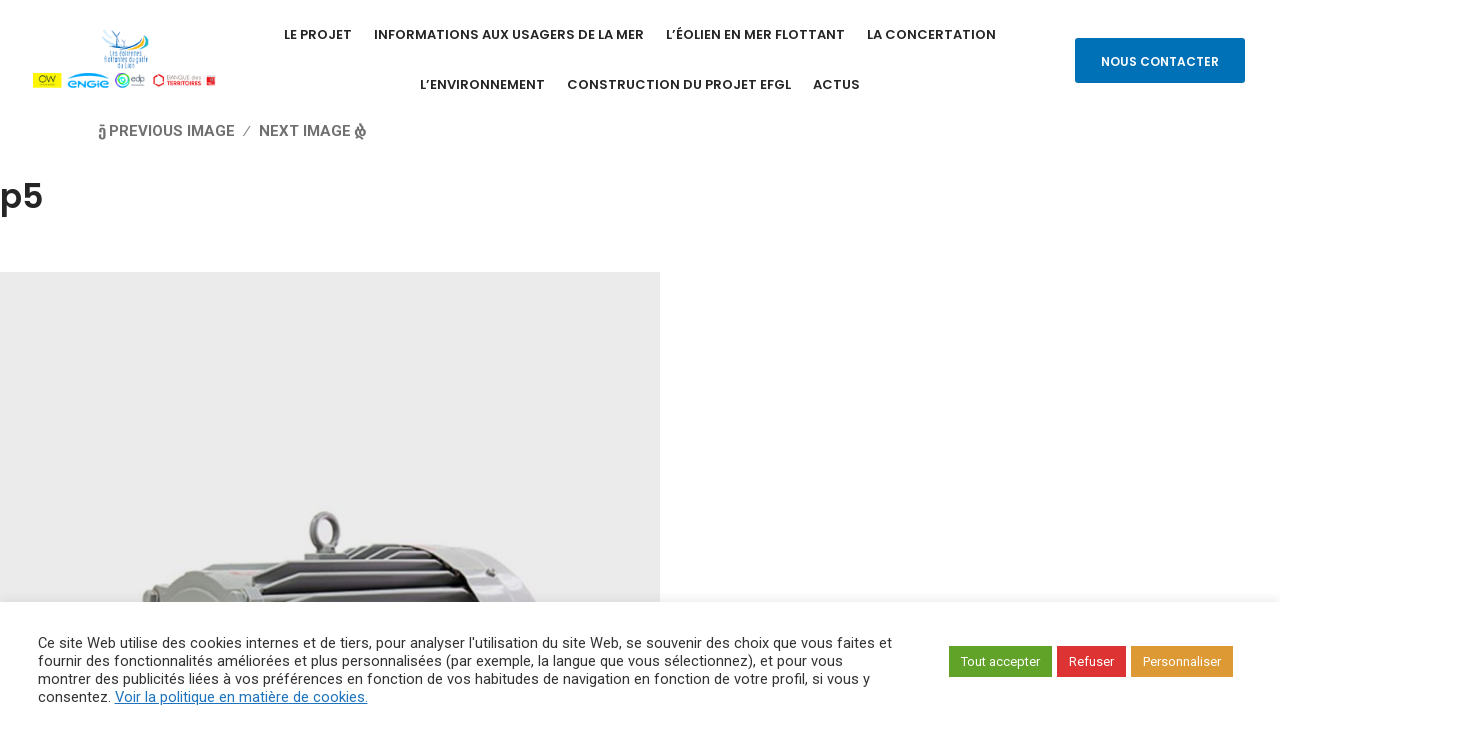

--- FILE ---
content_type: text/html; charset=UTF-8
request_url: https://info-efgl.fr/p5/
body_size: 21911
content:
<!DOCTYPE html>
<html dir="ltr" lang="en-US" prefix="og: https://ogp.me/ns#" class="no-js">
<head>
    <meta charset="UTF-8">
    <meta http-equiv="X-UA-Compatible" content="IE=edge">
    <meta name="viewport" content="width=device-width, initial-scale=1">
    <link rel="profile" href="http://gmpg.org/xfn/11"/>
    <link rel="pingback" href="https://info-efgl.fr/xmlrpc.php">
    <script>(function(html){html.className = html.className.replace(/\bno-js\b/,'js')})(document.documentElement);</script>
<title>p5 | EFGL</title>

		<!-- All in One SEO 4.6.0 - aioseo.com -->
		<meta name="robots" content="max-image-preview:large" />
		<link rel="canonical" href="https://info-efgl.fr/p5/" />
		<meta name="generator" content="All in One SEO (AIOSEO) 4.6.0" />
		<meta property="og:locale" content="en_US" />
		<meta property="og:site_name" content="EFGL | Projet Eolienne flottante marine au Golfe du Lion" />
		<meta property="og:type" content="article" />
		<meta property="og:title" content="p5 | EFGL" />
		<meta property="og:url" content="https://info-efgl.fr/p5/" />
		<meta property="article:published_time" content="2016-05-06T10:09:51+00:00" />
		<meta property="article:modified_time" content="2016-05-06T10:09:51+00:00" />
		<meta name="twitter:card" content="summary" />
		<meta name="twitter:title" content="p5 | EFGL" />
		<script type="application/ld+json" class="aioseo-schema">
			{"@context":"https:\/\/schema.org","@graph":[{"@type":"BreadcrumbList","@id":"https:\/\/info-efgl.fr\/p5\/#breadcrumblist","itemListElement":[{"@type":"ListItem","@id":"https:\/\/info-efgl.fr\/#listItem","position":1,"name":"Home","item":"https:\/\/info-efgl.fr\/","nextItem":"https:\/\/info-efgl.fr\/p5\/#listItem"},{"@type":"ListItem","@id":"https:\/\/info-efgl.fr\/p5\/#listItem","position":2,"name":"p5","previousItem":"https:\/\/info-efgl.fr\/#listItem"}]},{"@type":"ItemPage","@id":"https:\/\/info-efgl.fr\/p5\/#itempage","url":"https:\/\/info-efgl.fr\/p5\/","name":"p5 | EFGL","inLanguage":"en-US","isPartOf":{"@id":"https:\/\/info-efgl.fr\/#website"},"breadcrumb":{"@id":"https:\/\/info-efgl.fr\/p5\/#breadcrumblist"},"author":{"@id":"https:\/\/info-efgl.fr\/author\/mcortez\/#author"},"creator":{"@id":"https:\/\/info-efgl.fr\/author\/mcortez\/#author"},"datePublished":"2016-05-06T10:09:51+00:00","dateModified":"2016-05-06T10:09:51+00:00"},{"@type":"Organization","@id":"https:\/\/info-efgl.fr\/#organization","name":"EFGL Engie","url":"https:\/\/info-efgl.fr\/"},{"@type":"Person","@id":"https:\/\/info-efgl.fr\/author\/mcortez\/#author","url":"https:\/\/info-efgl.fr\/author\/mcortez\/","name":"mcortez"},{"@type":"WebSite","@id":"https:\/\/info-efgl.fr\/#website","url":"https:\/\/info-efgl.fr\/","name":"EFGL Engie","description":"Projet Eolienne flottante marine au Golfe du Lion","inLanguage":"en-US","publisher":{"@id":"https:\/\/info-efgl.fr\/#organization"}}]}
		</script>
		<!-- All in One SEO -->

<link rel="alternate" type="application/rss+xml" title="EFGL &raquo; Feed" href="https://info-efgl.fr/feed/" />
<link rel="alternate" type="application/rss+xml" title="EFGL &raquo; Comments Feed" href="https://info-efgl.fr/comments/feed/" />
<link rel="alternate" type="application/rss+xml" title="EFGL &raquo; p5 Comments Feed" href="https://info-efgl.fr/feed/?attachment_id=2141" />
<script type="text/javascript">
/* <![CDATA[ */
window._wpemojiSettings = {"baseUrl":"https:\/\/s.w.org\/images\/core\/emoji\/15.0.3\/72x72\/","ext":".png","svgUrl":"https:\/\/s.w.org\/images\/core\/emoji\/15.0.3\/svg\/","svgExt":".svg","source":{"concatemoji":"https:\/\/info-efgl.fr\/wp-includes\/js\/wp-emoji-release.min.js"}};
/*! This file is auto-generated */
!function(i,n){var o,s,e;function c(e){try{var t={supportTests:e,timestamp:(new Date).valueOf()};sessionStorage.setItem(o,JSON.stringify(t))}catch(e){}}function p(e,t,n){e.clearRect(0,0,e.canvas.width,e.canvas.height),e.fillText(t,0,0);var t=new Uint32Array(e.getImageData(0,0,e.canvas.width,e.canvas.height).data),r=(e.clearRect(0,0,e.canvas.width,e.canvas.height),e.fillText(n,0,0),new Uint32Array(e.getImageData(0,0,e.canvas.width,e.canvas.height).data));return t.every(function(e,t){return e===r[t]})}function u(e,t,n){switch(t){case"flag":return n(e,"\ud83c\udff3\ufe0f\u200d\u26a7\ufe0f","\ud83c\udff3\ufe0f\u200b\u26a7\ufe0f")?!1:!n(e,"\ud83c\uddfa\ud83c\uddf3","\ud83c\uddfa\u200b\ud83c\uddf3")&&!n(e,"\ud83c\udff4\udb40\udc67\udb40\udc62\udb40\udc65\udb40\udc6e\udb40\udc67\udb40\udc7f","\ud83c\udff4\u200b\udb40\udc67\u200b\udb40\udc62\u200b\udb40\udc65\u200b\udb40\udc6e\u200b\udb40\udc67\u200b\udb40\udc7f");case"emoji":return!n(e,"\ud83d\udc26\u200d\u2b1b","\ud83d\udc26\u200b\u2b1b")}return!1}function f(e,t,n){var r="undefined"!=typeof WorkerGlobalScope&&self instanceof WorkerGlobalScope?new OffscreenCanvas(300,150):i.createElement("canvas"),a=r.getContext("2d",{willReadFrequently:!0}),o=(a.textBaseline="top",a.font="600 32px Arial",{});return e.forEach(function(e){o[e]=t(a,e,n)}),o}function t(e){var t=i.createElement("script");t.src=e,t.defer=!0,i.head.appendChild(t)}"undefined"!=typeof Promise&&(o="wpEmojiSettingsSupports",s=["flag","emoji"],n.supports={everything:!0,everythingExceptFlag:!0},e=new Promise(function(e){i.addEventListener("DOMContentLoaded",e,{once:!0})}),new Promise(function(t){var n=function(){try{var e=JSON.parse(sessionStorage.getItem(o));if("object"==typeof e&&"number"==typeof e.timestamp&&(new Date).valueOf()<e.timestamp+604800&&"object"==typeof e.supportTests)return e.supportTests}catch(e){}return null}();if(!n){if("undefined"!=typeof Worker&&"undefined"!=typeof OffscreenCanvas&&"undefined"!=typeof URL&&URL.createObjectURL&&"undefined"!=typeof Blob)try{var e="postMessage("+f.toString()+"("+[JSON.stringify(s),u.toString(),p.toString()].join(",")+"));",r=new Blob([e],{type:"text/javascript"}),a=new Worker(URL.createObjectURL(r),{name:"wpTestEmojiSupports"});return void(a.onmessage=function(e){c(n=e.data),a.terminate(),t(n)})}catch(e){}c(n=f(s,u,p))}t(n)}).then(function(e){for(var t in e)n.supports[t]=e[t],n.supports.everything=n.supports.everything&&n.supports[t],"flag"!==t&&(n.supports.everythingExceptFlag=n.supports.everythingExceptFlag&&n.supports[t]);n.supports.everythingExceptFlag=n.supports.everythingExceptFlag&&!n.supports.flag,n.DOMReady=!1,n.readyCallback=function(){n.DOMReady=!0}}).then(function(){return e}).then(function(){var e;n.supports.everything||(n.readyCallback(),(e=n.source||{}).concatemoji?t(e.concatemoji):e.wpemoji&&e.twemoji&&(t(e.twemoji),t(e.wpemoji)))}))}((window,document),window._wpemojiSettings);
/* ]]> */
</script>

<style id='wp-emoji-styles-inline-css' type='text/css'>

	img.wp-smiley, img.emoji {
		display: inline !important;
		border: none !important;
		box-shadow: none !important;
		height: 1em !important;
		width: 1em !important;
		margin: 0 0.07em !important;
		vertical-align: -0.1em !important;
		background: none !important;
		padding: 0 !important;
	}
</style>
<link rel='stylesheet' id='wp-block-library-css' href='https://info-efgl.fr/wp-includes/css/dist/block-library/style.min.css' type='text/css' media='all' />
<style id='classic-theme-styles-inline-css' type='text/css'>
/*! This file is auto-generated */
.wp-block-button__link{color:#fff;background-color:#32373c;border-radius:9999px;box-shadow:none;text-decoration:none;padding:calc(.667em + 2px) calc(1.333em + 2px);font-size:1.125em}.wp-block-file__button{background:#32373c;color:#fff;text-decoration:none}
</style>
<style id='global-styles-inline-css' type='text/css'>
body{--wp--preset--color--black: #000000;--wp--preset--color--cyan-bluish-gray: #abb8c3;--wp--preset--color--white: #ffffff;--wp--preset--color--pale-pink: #f78da7;--wp--preset--color--vivid-red: #cf2e2e;--wp--preset--color--luminous-vivid-orange: #ff6900;--wp--preset--color--luminous-vivid-amber: #fcb900;--wp--preset--color--light-green-cyan: #7bdcb5;--wp--preset--color--vivid-green-cyan: #00d084;--wp--preset--color--pale-cyan-blue: #8ed1fc;--wp--preset--color--vivid-cyan-blue: #0693e3;--wp--preset--color--vivid-purple: #9b51e0;--wp--preset--gradient--vivid-cyan-blue-to-vivid-purple: linear-gradient(135deg,rgba(6,147,227,1) 0%,rgb(155,81,224) 100%);--wp--preset--gradient--light-green-cyan-to-vivid-green-cyan: linear-gradient(135deg,rgb(122,220,180) 0%,rgb(0,208,130) 100%);--wp--preset--gradient--luminous-vivid-amber-to-luminous-vivid-orange: linear-gradient(135deg,rgba(252,185,0,1) 0%,rgba(255,105,0,1) 100%);--wp--preset--gradient--luminous-vivid-orange-to-vivid-red: linear-gradient(135deg,rgba(255,105,0,1) 0%,rgb(207,46,46) 100%);--wp--preset--gradient--very-light-gray-to-cyan-bluish-gray: linear-gradient(135deg,rgb(238,238,238) 0%,rgb(169,184,195) 100%);--wp--preset--gradient--cool-to-warm-spectrum: linear-gradient(135deg,rgb(74,234,220) 0%,rgb(151,120,209) 20%,rgb(207,42,186) 40%,rgb(238,44,130) 60%,rgb(251,105,98) 80%,rgb(254,248,76) 100%);--wp--preset--gradient--blush-light-purple: linear-gradient(135deg,rgb(255,206,236) 0%,rgb(152,150,240) 100%);--wp--preset--gradient--blush-bordeaux: linear-gradient(135deg,rgb(254,205,165) 0%,rgb(254,45,45) 50%,rgb(107,0,62) 100%);--wp--preset--gradient--luminous-dusk: linear-gradient(135deg,rgb(255,203,112) 0%,rgb(199,81,192) 50%,rgb(65,88,208) 100%);--wp--preset--gradient--pale-ocean: linear-gradient(135deg,rgb(255,245,203) 0%,rgb(182,227,212) 50%,rgb(51,167,181) 100%);--wp--preset--gradient--electric-grass: linear-gradient(135deg,rgb(202,248,128) 0%,rgb(113,206,126) 100%);--wp--preset--gradient--midnight: linear-gradient(135deg,rgb(2,3,129) 0%,rgb(40,116,252) 100%);--wp--preset--font-size--small: 13px;--wp--preset--font-size--medium: 20px;--wp--preset--font-size--large: 36px;--wp--preset--font-size--x-large: 42px;--wp--preset--spacing--20: 0.44rem;--wp--preset--spacing--30: 0.67rem;--wp--preset--spacing--40: 1rem;--wp--preset--spacing--50: 1.5rem;--wp--preset--spacing--60: 2.25rem;--wp--preset--spacing--70: 3.38rem;--wp--preset--spacing--80: 5.06rem;--wp--preset--shadow--natural: 6px 6px 9px rgba(0, 0, 0, 0.2);--wp--preset--shadow--deep: 12px 12px 50px rgba(0, 0, 0, 0.4);--wp--preset--shadow--sharp: 6px 6px 0px rgba(0, 0, 0, 0.2);--wp--preset--shadow--outlined: 6px 6px 0px -3px rgba(255, 255, 255, 1), 6px 6px rgba(0, 0, 0, 1);--wp--preset--shadow--crisp: 6px 6px 0px rgba(0, 0, 0, 1);}:where(.is-layout-flex){gap: 0.5em;}:where(.is-layout-grid){gap: 0.5em;}body .is-layout-flex{display: flex;}body .is-layout-flex{flex-wrap: wrap;align-items: center;}body .is-layout-flex > *{margin: 0;}body .is-layout-grid{display: grid;}body .is-layout-grid > *{margin: 0;}:where(.wp-block-columns.is-layout-flex){gap: 2em;}:where(.wp-block-columns.is-layout-grid){gap: 2em;}:where(.wp-block-post-template.is-layout-flex){gap: 1.25em;}:where(.wp-block-post-template.is-layout-grid){gap: 1.25em;}.has-black-color{color: var(--wp--preset--color--black) !important;}.has-cyan-bluish-gray-color{color: var(--wp--preset--color--cyan-bluish-gray) !important;}.has-white-color{color: var(--wp--preset--color--white) !important;}.has-pale-pink-color{color: var(--wp--preset--color--pale-pink) !important;}.has-vivid-red-color{color: var(--wp--preset--color--vivid-red) !important;}.has-luminous-vivid-orange-color{color: var(--wp--preset--color--luminous-vivid-orange) !important;}.has-luminous-vivid-amber-color{color: var(--wp--preset--color--luminous-vivid-amber) !important;}.has-light-green-cyan-color{color: var(--wp--preset--color--light-green-cyan) !important;}.has-vivid-green-cyan-color{color: var(--wp--preset--color--vivid-green-cyan) !important;}.has-pale-cyan-blue-color{color: var(--wp--preset--color--pale-cyan-blue) !important;}.has-vivid-cyan-blue-color{color: var(--wp--preset--color--vivid-cyan-blue) !important;}.has-vivid-purple-color{color: var(--wp--preset--color--vivid-purple) !important;}.has-black-background-color{background-color: var(--wp--preset--color--black) !important;}.has-cyan-bluish-gray-background-color{background-color: var(--wp--preset--color--cyan-bluish-gray) !important;}.has-white-background-color{background-color: var(--wp--preset--color--white) !important;}.has-pale-pink-background-color{background-color: var(--wp--preset--color--pale-pink) !important;}.has-vivid-red-background-color{background-color: var(--wp--preset--color--vivid-red) !important;}.has-luminous-vivid-orange-background-color{background-color: var(--wp--preset--color--luminous-vivid-orange) !important;}.has-luminous-vivid-amber-background-color{background-color: var(--wp--preset--color--luminous-vivid-amber) !important;}.has-light-green-cyan-background-color{background-color: var(--wp--preset--color--light-green-cyan) !important;}.has-vivid-green-cyan-background-color{background-color: var(--wp--preset--color--vivid-green-cyan) !important;}.has-pale-cyan-blue-background-color{background-color: var(--wp--preset--color--pale-cyan-blue) !important;}.has-vivid-cyan-blue-background-color{background-color: var(--wp--preset--color--vivid-cyan-blue) !important;}.has-vivid-purple-background-color{background-color: var(--wp--preset--color--vivid-purple) !important;}.has-black-border-color{border-color: var(--wp--preset--color--black) !important;}.has-cyan-bluish-gray-border-color{border-color: var(--wp--preset--color--cyan-bluish-gray) !important;}.has-white-border-color{border-color: var(--wp--preset--color--white) !important;}.has-pale-pink-border-color{border-color: var(--wp--preset--color--pale-pink) !important;}.has-vivid-red-border-color{border-color: var(--wp--preset--color--vivid-red) !important;}.has-luminous-vivid-orange-border-color{border-color: var(--wp--preset--color--luminous-vivid-orange) !important;}.has-luminous-vivid-amber-border-color{border-color: var(--wp--preset--color--luminous-vivid-amber) !important;}.has-light-green-cyan-border-color{border-color: var(--wp--preset--color--light-green-cyan) !important;}.has-vivid-green-cyan-border-color{border-color: var(--wp--preset--color--vivid-green-cyan) !important;}.has-pale-cyan-blue-border-color{border-color: var(--wp--preset--color--pale-cyan-blue) !important;}.has-vivid-cyan-blue-border-color{border-color: var(--wp--preset--color--vivid-cyan-blue) !important;}.has-vivid-purple-border-color{border-color: var(--wp--preset--color--vivid-purple) !important;}.has-vivid-cyan-blue-to-vivid-purple-gradient-background{background: var(--wp--preset--gradient--vivid-cyan-blue-to-vivid-purple) !important;}.has-light-green-cyan-to-vivid-green-cyan-gradient-background{background: var(--wp--preset--gradient--light-green-cyan-to-vivid-green-cyan) !important;}.has-luminous-vivid-amber-to-luminous-vivid-orange-gradient-background{background: var(--wp--preset--gradient--luminous-vivid-amber-to-luminous-vivid-orange) !important;}.has-luminous-vivid-orange-to-vivid-red-gradient-background{background: var(--wp--preset--gradient--luminous-vivid-orange-to-vivid-red) !important;}.has-very-light-gray-to-cyan-bluish-gray-gradient-background{background: var(--wp--preset--gradient--very-light-gray-to-cyan-bluish-gray) !important;}.has-cool-to-warm-spectrum-gradient-background{background: var(--wp--preset--gradient--cool-to-warm-spectrum) !important;}.has-blush-light-purple-gradient-background{background: var(--wp--preset--gradient--blush-light-purple) !important;}.has-blush-bordeaux-gradient-background{background: var(--wp--preset--gradient--blush-bordeaux) !important;}.has-luminous-dusk-gradient-background{background: var(--wp--preset--gradient--luminous-dusk) !important;}.has-pale-ocean-gradient-background{background: var(--wp--preset--gradient--pale-ocean) !important;}.has-electric-grass-gradient-background{background: var(--wp--preset--gradient--electric-grass) !important;}.has-midnight-gradient-background{background: var(--wp--preset--gradient--midnight) !important;}.has-small-font-size{font-size: var(--wp--preset--font-size--small) !important;}.has-medium-font-size{font-size: var(--wp--preset--font-size--medium) !important;}.has-large-font-size{font-size: var(--wp--preset--font-size--large) !important;}.has-x-large-font-size{font-size: var(--wp--preset--font-size--x-large) !important;}
.wp-block-navigation a:where(:not(.wp-element-button)){color: inherit;}
:where(.wp-block-post-template.is-layout-flex){gap: 1.25em;}:where(.wp-block-post-template.is-layout-grid){gap: 1.25em;}
:where(.wp-block-columns.is-layout-flex){gap: 2em;}:where(.wp-block-columns.is-layout-grid){gap: 2em;}
.wp-block-pullquote{font-size: 1.5em;line-height: 1.6;}
</style>
<link rel='stylesheet' id='contact-form-7-css' href='https://info-efgl.fr/wp-content/plugins/contact-form-7/includes/css/styles.css' type='text/css' media='all' />
<style id='contact-form-7-inline-css' type='text/css'>
.wpcf7 .wpcf7-recaptcha iframe {margin-bottom: 0;}.wpcf7 .wpcf7-recaptcha[data-align="center"] > div {margin: 0 auto;}.wpcf7 .wpcf7-recaptcha[data-align="right"] > div {margin: 0 0 0 auto;}
</style>
<link rel='stylesheet' id='cookie-law-info-css' href='https://info-efgl.fr/wp-content/plugins/cookie-law-info/legacy/public/css/cookie-law-info-public.css' type='text/css' media='all' />
<link rel='stylesheet' id='cookie-law-info-gdpr-css' href='https://info-efgl.fr/wp-content/plugins/cookie-law-info/legacy/public/css/cookie-law-info-gdpr.css' type='text/css' media='all' />
<link rel='stylesheet' id='bootstrap-css' href='https://info-efgl.fr/wp-content/themes/ri-windy/assets/bootstrap/css/bootstrap.min.css' type='text/css' media='all' />
<link rel='stylesheet' id='font-awesome-css' href='https://info-efgl.fr/wp-content/themes/ri-windy/assets/font-awesome/css/font-awesome.min.css' type='text/css' media='all' />
<link rel='stylesheet' id='font-clever-css' href='https://info-efgl.fr/wp-content/themes/ri-windy/assets/cleversoft/style.css' type='text/css' media='all' />
<link rel='stylesheet' id='owl.carousel-css' href='https://info-efgl.fr/wp-content/themes/ri-windy/assets/owl.carousel/owl.carousel.css' type='text/css' media='all' />
<link rel='stylesheet' id='owl.theme-css' href='https://info-efgl.fr/wp-content/themes/ri-windy/assets/owl.carousel/owl.theme.css' type='text/css' media='all' />
<link rel='stylesheet' id='ri_windy_parent_style-css' href='https://info-efgl.fr/wp-content/themes/ri-windy/style.css' type='text/css' media='all' />
<link rel='stylesheet' id='ri_windy_style-css' href='https://info-efgl.fr/wp-content/themes/ri-windy-child/style.css' type='text/css' media='all' />
<!--[if lt IE 9]>
<link rel='stylesheet' id='ri_windy_ie-css' href='https://info-efgl.fr/wp-content/themes/ri-windy/css/ie.css' type='text/css' media='all' />
<![endif]-->
<!--[if lt IE 8]>
<link rel='stylesheet' id='ri_windy_ie7-css' href='https://info-efgl.fr/wp-content/themes/ri-windy/css/ie7.css' type='text/css' media='all' />
<![endif]-->
<link rel='stylesheet' id='ri_windy_responsive_css-css' href='https://info-efgl.fr/wp-content/themes/ri-windy/css/responsive.css' type='text/css' media='all' />
<link rel='stylesheet' id='newsletter-css' href='https://info-efgl.fr/wp-content/plugins/newsletter/style.css' type='text/css' media='all' />
<link rel='stylesheet' id='cf7cf-style-css' href='https://info-efgl.fr/wp-content/plugins/cf7-conditional-fields/style.css' type='text/css' media='all' />
<!--n2css--><!--n2js--><script type="text/javascript" src="https://info-efgl.fr/wp-includes/js/jquery/jquery.min.js" id="jquery-core-js"></script>
<script type="text/javascript" src="https://info-efgl.fr/wp-includes/js/jquery/jquery-migrate.min.js" id="jquery-migrate-js"></script>
<script type="text/javascript" id="cookie-law-info-js-extra">
/* <![CDATA[ */
var Cli_Data = {"nn_cookie_ids":[],"cookielist":[],"non_necessary_cookies":{"analytique":["test_cookie","_ga","_gat","_gid"]},"ccpaEnabled":"","ccpaRegionBased":"","ccpaBarEnabled":"","strictlyEnabled":["necessary","obligatoire"],"ccpaType":"gdpr","js_blocking":"1","custom_integration":"","triggerDomRefresh":"","secure_cookies":""};
var cli_cookiebar_settings = {"animate_speed_hide":"500","animate_speed_show":"500","background":"#FFF","border":"#b1a6a6c2","border_on":"","button_1_button_colour":"#61a229","button_1_button_hover":"#4e8221","button_1_link_colour":"#fff","button_1_as_button":"1","button_1_new_win":"","button_2_button_colour":"#333","button_2_button_hover":"#292929","button_2_link_colour":"#1e73be","button_2_as_button":"","button_2_hidebar":"","button_3_button_colour":"#dd3333","button_3_button_hover":"#b12929","button_3_link_colour":"#ffffff","button_3_as_button":"1","button_3_new_win":"","button_4_button_colour":"#dd9933","button_4_button_hover":"#b17a29","button_4_link_colour":"#ffffff","button_4_as_button":"1","button_7_button_colour":"#61a229","button_7_button_hover":"#4e8221","button_7_link_colour":"#fff","button_7_as_button":"1","button_7_new_win":"","font_family":"inherit","header_fix":"","notify_animate_hide":"1","notify_animate_show":"","notify_div_id":"#cookie-law-info-bar","notify_position_horizontal":"right","notify_position_vertical":"bottom","scroll_close":"","scroll_close_reload":"","accept_close_reload":"","reject_close_reload":"","showagain_tab":"1","showagain_background":"#fff","showagain_border":"#000","showagain_div_id":"#cookie-law-info-again","showagain_x_position":"100px","text":"#333333","show_once_yn":"","show_once":"10000","logging_on":"","as_popup":"","popup_overlay":"1","bar_heading_text":"","cookie_bar_as":"banner","popup_showagain_position":"bottom-right","widget_position":"left"};
var log_object = {"ajax_url":"https:\/\/info-efgl.fr\/wp-admin\/admin-ajax.php"};
/* ]]> */
</script>
<script type="text/javascript" src="https://info-efgl.fr/wp-content/plugins/cookie-law-info/legacy/public/js/cookie-law-info-public.js" id="cookie-law-info-js"></script>
<script type="text/javascript" src="https://info-efgl.fr/wp-content/themes/ri-windy/js/keyboard-image-navigation.js" id="ri_windy-keyboard-image-navigation-js"></script>
<script></script><link rel="https://api.w.org/" href="https://info-efgl.fr/wp-json/" /><link rel="alternate" type="application/json" href="https://info-efgl.fr/wp-json/wp/v2/media/2141" /><link rel="EditURI" type="application/rsd+xml" title="RSD" href="https://info-efgl.fr/xmlrpc.php?rsd" />
<meta name="generator" content="WordPress 6.5.5" />
<link rel='shortlink' href='https://info-efgl.fr/?p=2141' />
<link rel="alternate" type="application/json+oembed" href="https://info-efgl.fr/wp-json/oembed/1.0/embed?url=https%3A%2F%2Finfo-efgl.fr%2Fp5%2F" />
<link rel="alternate" type="text/xml+oembed" href="https://info-efgl.fr/wp-json/oembed/1.0/embed?url=https%3A%2F%2Finfo-efgl.fr%2Fp5%2F&#038;format=xml" />
<!-- start Simple Custom CSS and JS -->
<style type="text/css">
.sticky-wrapper {
	height: 100% !important;
}

#main-navigation #menu-main-menu > li > a {
	line-height: 5rem !important;
}

</style>
<!-- end Simple Custom CSS and JS -->
<!-- start Simple Custom CSS and JS -->
<style type="text/css">
.nf-form-content .listselect-wrap .nf-field-element div, .nf-form-content .ninja-forms-field {
    padding: 0 16px !important;
}

.nf-form-content input[type=submit] {
	font-size: 14px !important;
    background: #0070B7 !important;
	border-radius: 4px !important;
}

.nf-field label, .nf-field span {
    font-size: 16px !important;
    color: #252525;
}


</style>
<!-- end Simple Custom CSS and JS -->
<!-- start Simple Custom CSS and JS -->
<style type="text/css">
.header-inner {
    min-height: 125px;
    height: 125px;
}

.home .wrapper-imgs-gallery {
    display: flex;
	flex-wrap: wrap;
	justify-content: center;
}

.home .rit-gallery-item {
    margin-bottom: 32px;
    width: 25%;
	max-height: 120px;
}

.rit-gallery-item img {
    margin: 0 auto;
    height: 120px;
    object-fit: contain;
}

@media only screen and (max-width: 559px) {
	#logo {
		width: 60%;
	}
}

@media screen and (max-width: 767px) {
	.home .wrapper-imgs-gallery {
		grid-template-columns: repeat(2, 1fr);
	}
	
	.home .rit-gallery-item {
    width: 50%;
}
}



</style>
<!-- end Simple Custom CSS and JS -->
    <style type="text/css">

                body, .product-name, .footer-widget.widget_nav_menu ul li a, .top-footer-link>h5,input[type="text"],input[type="email"],
        #mega-menu-wrap-primary #mega-menu-primary > li.mega-menu-megamenu > ul.mega-sub-menu > li.mega-menu-item li.mega-menu-item > a.mega-menu-link,
        #mega-menu-wrap-primary #mega-menu-primary > li.mega-menu-flyout ul.mega-sub-menu li.mega-menu-item a.mega-menu-link,
        .rit-portfolio-carousel #project-filter li span
        {
            font-family: "Roboto",sans-serif;
        }
        #main-navigation,.breadcrumbs,
        .rit-heading,
        .site-footer .newsletter-submit,
        .feat-text .feat-title,
        .rit-element-title,
        .rit-tab-title,
        .product-label,
        .price,
        a.button,
        .button,
        .quantity #qty,
        .rit-product-details,
        .header-action .rit-drop-wrap,
        .rit-text-button .rit-text,
        .tparrows.special span:before,
        h1, h2, h3, h4, h5, h6,
        .h1, .h2, .h3, .h4, .h5, .h6,
        .rit-portfolio-masonry #rit-masonry-filter li,
        .entry-action a,
        .testimonial-item .name,
        .rit-element-course .chart-content,
        .course-raise,
        .rit-course-boxed .course-percent-progress span,
        .link, .rit-news-inner .readmore a, .special-font, .btn, .rit-button, .vc_tta-tab,
        .page-numbers, .amount, .price_label span, .woocommerce #primary .woo-summary .cart .single_add_to_cart_button.button,
        .woocommerce #respond input#submit,
        .woocommerce a.button,button, input[type="button"], input[type="reset"],input[type="submit"],
        .woocommerce button.button, .woocommerce input.button, .woocommerce-tabs .tabs.wc-tabs li, .author:not(body), .added_to_cart.wc-forward,
        .woocommerce table.shop_table th, .btn, th, .woocommerce-info a, .woocommerce-thankyou-order-received {
            font-family: "Poppins",sans-serif;
            -webkit-font-smoothing: antialiased;
        }

        h1 {
            font-size: 33px;
        }

        h2 {
            font-size: 30px;
        }

        h3 {
            font-size: 26px;
        }

        h4 {
            font-size: 21px;
        }

        h5 {
            font-size: 18px;
        }

        h6 {
            font-size: 16px;
        }
        .title-block {
            font-size: 33px;
        }

        .widget-title {
            font-size: 24px;
        }

        .site-footer .widget-title {
            font-size: 16px;
        }

        .title-detail {
            font-size: 24px;
        }

        .title-post {
            font-size: 16px;
        }

                .accent, .accent-color, p.woocommerce-thankyou-order-received, .tags-wrap a,
        .content-grid .entry-title a:hover,
        .rit-full-layout .info-cat a,
        .icon-thumbnail i,
        .slider-boxed .feat-cat a,
        .article-meta .post-comment a:hover,
        .single-content .entry-content a,
        .tweet-list li a,
        .tweet-list li span,
        .rit-news-inner .readmore a:hover,
        .rit-element-course .chart-content,
        .raise,
        .woocommerce .woocommerce-message::before,
        .woocommerce .woocommerce-info::before,
        .rit-icon-box-inner:hover .icon i, .vc_tta-tab,
        .woo-custom-share a:hover, .title a:hover, .item-related .title a:hover{
            color: #0070b7;
        }
        .wrapper-status-order li.active span.step {
            background: #0070b7;
        }

        .wrapper-status-order li.active i {
            border-color: #0070b7;
            color: #0070b7;
        }

        .wrapper-status-order li.active:after {
            border-color: #0070b7;
        }

                .widget-area .widget_nav_menu {
            background: #57bbcb;
        }

        .rit-button-light-accent,.rit_download_block:hover,
        .rit-button-accent, .added_to_cart,
        .rit-button-light-accent:hover,
        .woocommerce #primary .woo-summary .cart .single_add_to_cart_button.button, .btn, button,
        input[type="button"], .header-action .rit-button, .site-footer .newsletter-submit, input[type="submit"], .comment-form #submit:hover, .header-inner .header-action a.rit-button {
            color: #fff;
            background-color: #0070b7;
        }

        .rit-button-accent:hover, .woocommerce .button.cart-button:hover,.rit_download_block,
        .added_to_cart:hover, .woocommerce #primary .woo-summary .cart .single_add_to_cart_button.button:hover,
        .woocommerce input.button:hover,
        .woocommerce button.button:hover, .woocommerce #respond input#submit:hover, .woocommerce a.button:hover,
        .woocommerce button.button:hover, .woocommerce input.button:hover, .btn:hover, .header-inner .header-action a.rit-button:hover,
        .site-footer .newsletter-submit:hover, input[type="submit"]:hover, .comment-form #submit:hover {
            color: #fff;
            background-color: #f3b94b;
        }

        .se-pre-con .loader::before {
            border-color: #0070b7 rgba(0, 112, 183, 0.2) rgba(0, 112, 183, 0.2);
        }

        .rit-full-layout .info-cat a,
        .rit-button-light-accent,
        .entry-action a:hover,
        .tparrows.rit-navigation:hover,
        .rit-news-inner .readmore a:hover,
        .comment-form input[type="text"]:focus,
        .comment-form input[type="email"]:focus,
        .comment-form input[type="url"]:focus,
        .comment-form textarea:focus,
        .woocommerce .woocommerce-message,
        .woocommerce .woocommerce-info,
        .woocommerce form .form-row.woocommerce-validated .select2-container,
        .woocommerce form .form-row.woocommerce-validated input.input-text,
        .woocommerce form .form-row.woocommerce-validated select,
        .rit-icon-box-item .icon {
            border-color: #0070b7 !important;
        }

        .rit-icon-box-item .icon:before {
            border-color: transparent transparent #0070b7 transparent;
        }

        .rit-course-boxed .course-percent-progress span:before {
            border-color: #0070b7 transparent transparent transparent;
        }

        .layout-vertical .rit-icon-box-item .icon,
        .contact-section i,
        .post-related h5:after,
        .comments h5:after,
        .comment-respond h3:after,
        input[type="reset"],
        .tparrows.rit-navigation:hover,
        .rit-navigation .tp-bullet,
        .vc_tta.vc_general .rit-accordion.vc_active .vc_tta-panel-title > a,
        .rit-icon-box-item .icon,
        .style-boxed .rit-icon-box-item .icon,
        .widget-title:after,
            /*Add more*/
        .product-label.label-sale, .woocommerce div.product .woocommerce-tabs .tabs.wc-tabs li:hover {
            background-color: #0070b7        }

        .woocommerce .widget_price_filter .ui-slider .ui-slider-range, .rit-widget-social-icon .social-icon:hover, .wrap-contact-socail .vc_icon_element.vc_icon_element-outer .vc_icon_element-inner:hover{
            background-color: #f3b94b        }
        .share-links .social-icon:hover{
            background-color: #f3b94b;
            border-color:#f3b94b        }
        .bg-accent {
            background-color: #0070b7 !important;
        }

        .slider-boxed .feat-overlay .feat-cat {
            border-bottom: 1px solid #0070b7;
        }

        .post-author h5 a:hover {
            color: #252525;
        }

        a:hover {
            color: #57bbcb;
        }

        h1 {
            color: #252525;
        }

        h2, h2 a {
            color: #252525;
        }

        h3 {
            color: #252525;
        }

        h4 {
            color: #252525;
        }

        h5 {
            color: #252525;
        }

        h6 {
            color: #252525;
        }

                body, .entry-content p, .entry-content li{
            color: #7d7d7d;
        }

        body {
            font-size: 15px;
            line-height: 26px;
            background-color: #ffffff;
                }

        #content {
            background-color: transparent;
                }

        .layout-vertical .rit-icon-box-item .icon {
            border-color: #ffffff;;
        }

                        #header-top {
            background-color: #1e232b;
            color: #959595;
        }

        
        #header-top .rit-search .search-field::-moz-placeholder {
            color: #959595;
        }

        #header-top a {
            color: #959595;
        }

        #header-top a:hover, #header-top .rit-search .search-field {
            color: #ffffff;
        }

        .rit-news-inner .readmore a, blockquote p,.entry-content blockquote p, .rit-pagination ul li,.widget ul li > a:hover,
        .widget_layered_nav li > a:before,
        .product-categories li > a:before,
        .widget_recent_entries li > a:before,
        .widget_categories li > a:before,
        .widget_pages li > a:before,
        .widget_nav_menu li > a:before,
        .widget_meta li > a:before,
        .widget_archive li > a:before,
        .comment-form input[type="text"],
        .comment-form input[type="email"],
        .comment-form input[type="url"],
        .comment-form textarea,
        .wpcf7 input[type="text"],
        .wpcf7 input[type="email"],
        .wpcf7 input[type="url"],.wrap-proj-filter ul li, #project-filter li::after,
        .wpcf7 textarea,  .share-links ul li,.border-icon i, .single-section .share-links span,.single-section .post-comment,
        .post-related .item-related a, .rit-news-inner .readmore a,.no-background .title-cover-page, .no-background .description-cover-page,
        .rit-testimonial.default .rit-testimonial-author, .detail-project-info .info-label, .portfolio-pagination a,
        .rit-panel .vc_tta-panel-title, .rit-panel .vc_tta-panel-title a,.rit-panel .vc_tta-panel-title i.vc_tta-controls-icon:before ,
        .ri-windy.vc_tta.vc_general .vc_tta-tabs-container .vc_tta-tabs-list .vc_tta-tab a, .vc_tta.vc_general.vc_tta-tabs .vc_tta-tabs-list .vc_tta-tab a,
        .contact-info li span, .wrap-contact-socail .vc_icon_element:after, .top-footer-link .btn.btn-border:hover{
            color:  #252525;
        }
        .rit-pagination span.current, .rit-pagination a:hover,.wrap-mobile-nav, .rit-cover-wrap, .wrap-contact-socail .vc_icon_element:after {
            background-color:  #252525;
        }
                        .header-inner {
            min-height: 100px;
            height: 100px;
        }

        .site-header {
            color: #252525;
        }

                .site-header > .container, .site-header #sticker-sticky-wrapper #sticker {
            background-color: #ffffff;
        }

                        .site-header a {
            color: #252525;
        }

        .site-header a:hover {
            color: #0070b7;
        }

        #main-navigation .main-menu > #menu-all-pages > li > a, #main-navigation #menu-main-menu > li > a, #mega-menu-wrap-primary #mega-menu-primary > li.mega-menu-item > a.mega-menu-link, #main-navigation .menu > ul > li > a {
            line-height: 100px        }

        #mega-menu-wrap-primary #mega-menu-primary > li.mega-menu-item > a.mega-menu-link, #main-navigation .menu > ul > li > a {
            height: 100px        }

                #main-navigation {
            background-color: transparent;
            color: #252525;
        }

                #main-navigation li a {
            font-size: 14px;
            color: #252525        }

                        #main-navigation li a:hover, #main-navigation li.current-menu-item a {
            color: #0070b7        }

        #main-navigation .sub-menu,
        #main-navigation .children {
            background-color: #ffffff;
        }

        #main-navigation .sub-menu li a,
        #main-navigation .children li a {
            color: #333333        }

        #main-navigation .sub-menu li a:hover,
        #main-navigation .children li a:hover {
            color: #0070b7        }

                        #logo, #logo-retina {
            padding-top: 0px;
            padding-bottom: 0px;
        }

        .slicknav_btn {
            margin-top: 4px;;
        }

                .breadcrumbs {
            background-color: #f3f3f3;
        }

        .breadcrumbs span, .breadcrumbs {
            color: #252525;
        }

        .breadcrumbs a {
            color: #7d7d7d;
        }

        .breadcrumbs a:hover {
            color: #57bbcb;
        }

        .breadcrumbs .separator {
            color: #7d7d7d;
        }

                        [id*="sidebar-"] .widget-title:after,  .title-block::after{
            background-image: url(http://wp.rivertheme.com/ri-windy/wp-content/uploads/2016/03/line.png);
        }

        
                        #main-footer, .site-footer{
            background-color: #ffffff;
            color: #7d7d7d;
        }

        #main-footer a {
            color: #7d7d7d;
        }

        #main-footer a:hover {
            color: #ffffff;
        }

        #main-footer .widget-title, #main-footer h1, #main-footer h2, #main-footer h3, #main-footer h4, #main-footer h5, #main-footer h6 {
            color: #cccccc;
        }

                        #bottom-footer {
            background-color: #ffffff;
            color: #5c5c5c;
        }

        #bottom-footer a {
            color: #5c5c5c;
        }

        #bottom-footer a:hover {
            color: #ffffff;
        }

                
    </style>
    <meta name="generator" content="Powered by WPBakery Page Builder - drag and drop page builder for WordPress."/>
		<style type="text/css" id="wp-custom-css">
			.wpb_video_widget.vc_video-aspect-ratio-169 .wpb_video_wrapper {
    padding-top: 7%;
}

.site-footer i {
    color: #3173b0!important;
    font-size: 20px;
    line-height: 45px;
}


#top-footer {
    background: #3173b0;
}		</style>
		<noscript><style> .wpb_animate_when_almost_visible { opacity: 1; }</style></noscript></head>


<body class="attachment attachment-template-default single single-attachment postid-2141 attachmentid-2141 attachment-jpeg wpb-js-composer js-comp-ver-7.6 vc_responsive">
<div class="wrap-mobile-nav">
    <span id="close-nav"><i class="clever-icon-close"></i> </span>
    <nav id="mobile-nav" class="special-font">
        <div class="menu"><ul>
<li class="page_item page-item-1776"><a href="https://info-efgl.fr/">Accueil</a></li>
<li class="page_item page-item-3963 page_item_has_children"><a href="https://info-efgl.fr/actualite/">Actualité</a>
<ul class='children'>
	<li class="page_item page-item-5442"><a href="https://info-efgl.fr/actualite/consultez-notre-derniere-newsletter/">Consultez notre dernière newsletter</a></li>
	<li class="page_item page-item-2418"><a href="https://info-efgl.fr/actualite/les-prochains-rendez-vous/">Les prochains rendez-vous</a></li>
</ul>
</li>
<li class="page_item page-item-7600"><a href="https://info-efgl.fr/assemblage-des-eoliennes-a-port-la-nouvelle/">Assemblage des éoliennes à Port-La Nouvelle</a></li>
<li class="page_item page-item-5526"><a href="https://info-efgl.fr/avis-de-confidentialite/">Avis de confidentialité</a></li>
<li class="page_item page-item-7701"><a href="https://info-efgl.fr/avis-relatif-aux-cookies/">Avis relatif aux cookies</a></li>
<li class="page_item page-item-5628 page_item_has_children"><a href="https://info-efgl.fr/comite-de-suivi-technique/">Comité de suivi technique</a>
<ul class='children'>
	<li class="page_item page-item-5646"><a href="https://info-efgl.fr/comite-de-suivi-technique/avifaune-et-chiropteres/">Avifaune et chiroptères</a></li>
</ul>
</li>
<li class="page_item page-item-7584"><a href="https://info-efgl.fr/construction-des-flotteurs-a-fos-sur-mer/">Construction des flotteurs à Fos-sur-Mer</a></li>
<li class="page_item page-item-4551"><a href="https://info-efgl.fr/efgl-tv/">EFGL TV</a></li>
<li class="page_item page-item-7614"><a href="https://info-efgl.fr/installation-en-mer-de-la-ferme-eolienne/">Installation en mer de la ferme éolienne</a></li>
<li class="page_item page-item-3064"><a href="https://info-efgl.fr/la-garante-de-la-concertation-prealable/">La garante de la concertation préalable</a></li>
<li class="page_item page-item-3014"><a href="https://info-efgl.fr/le-raccordement/">Le raccordement du parc</a></li>
<li class="page_item page-item-7619"><a href="https://info-efgl.fr/le-raccordement-electrique/">Le raccordement électrique</a></li>
<li class="page_item page-item-4699"><a href="https://info-efgl.fr/mentions-legales/">Mentions légales</a></li>
<li class="page_item page-item-4496"><a href="https://info-efgl.fr/newsletter/">Newsletter</a></li>
<li class="page_item page-item-7624"><a href="https://info-efgl.fr/nos-communiques-de-presse/">Nos communiqués de presse</a></li>
<li class="page_item page-item-5071"><a href="https://info-efgl.fr/politique-qhse-lefgl/">Politique QHSE LEFGL</a></li>
<li class="page_item page-item-4291"><a href="https://info-efgl.fr/protection-des-donnees-personnelles/">Protection des données personnelles</a></li>
<li class="page_item page-item-1973 page_item_has_children"><a href="https://info-efgl.fr/le-projet/">Le projet</a>
<ul class='children'>
	<li class="page_item page-item-2406"><a href="https://info-efgl.fr/le-projet/eolienne-mhi-vestas/">L&#8217;éolienne Vestas V164-10.0 MW</a></li>
	<li class="page_item page-item-2410"><a href="https://info-efgl.fr/le-projet/le-calendrier-previsionnel-du-projet/">Le calendrier prévisionnel du projet</a></li>
	<li class="page_item page-item-2408"><a href="https://info-efgl.fr/le-projet/le-flotteur-ppi-eiffage/">Le flotteur PPI</a></li>
	<li class="page_item page-item-2404"><a href="https://info-efgl.fr/le-projet/le-parc/">Le Parc</a></li>
	<li class="page_item page-item-4728"><a href="https://info-efgl.fr/le-projet/le-parc-2/">Le Parc 2</a></li>
	<li class="page_item page-item-4183"><a href="https://info-efgl.fr/le-projet/les-fiches-techniques-du-projet/">Les fiches techniques du projet</a></li>
	<li class="page_item page-item-2412"><a href="https://info-efgl.fr/le-projet/zoom-sur-les-porteurs-du-projet/">Les porteurs du projet</a></li>
	<li class="page_item page-item-6253"><a href="https://info-efgl.fr/le-projet/travaux-en-mer/">Travaux en mer</a></li>
	<li class="page_item page-item-7407"><a href="https://info-efgl.fr/le-projet/notre-politique-ethique/">Notre politique éthique</a></li>
</ul>
</li>
<li class="page_item page-item-2336 page_item_has_children"><a href="https://info-efgl.fr/la-concertation/">La concertation</a>
<ul class='children'>
	<li class="page_item page-item-3150"><a href="https://info-efgl.fr/la-concertation/documentation/">Documentation</a></li>
	<li class="page_item page-item-4582"><a href="https://info-efgl.fr/la-concertation/enquete-publique/">L’enquête publique</a></li>
	<li class="page_item page-item-2416"><a href="https://info-efgl.fr/la-concertation/le-comite-de-liaison/">Le comité de liaison</a></li>
	<li class="page_item page-item-5479"><a href="https://info-efgl.fr/la-concertation/fiches-thematiques-du-projet/">Les fiches thématiques du projet</a></li>
	<li class="page_item page-item-2420"><a href="https://info-efgl.fr/la-concertation/les-questions-reponses/">Les questions-réponses</a></li>
	<li class="page_item page-item-2414"><a href="https://info-efgl.fr/la-concertation/notre-demarche/">Notre démarche</a></li>
	<li class="page_item page-item-2187"><a href="https://info-efgl.fr/la-concertation/contact/">Contact</a></li>
</ul>
</li>
<li class="page_item page-item-1772 page_item_has_children"><a href="https://info-efgl.fr/leolien-flottant-en-mer/">L&#8217;éolien flottant en mer</a>
<ul class='children'>
	<li class="page_item page-item-2426"><a href="https://info-efgl.fr/leolien-flottant-en-mer/le-fonctionnement-dun-parc-eolien-flottant/">Le fonctionnement d&#8217;un parc éolien flottant</a></li>
	<li class="page_item page-item-2500"><a href="https://info-efgl.fr/leolien-flottant-en-mer/le-potentiel-mondial-et-francais/">Le potentiel mondial et français</a></li>
	<li class="page_item page-item-2424"><a href="https://info-efgl.fr/leolien-flottant-en-mer/une-technologie-davenir/">Les atouts de l’éolien flottant</a></li>
	<li class="page_item page-item-2422"><a href="https://info-efgl.fr/leolien-flottant-en-mer/la-transition-energetique-en-france-et-en-region/">Sa concrétisation en région</a></li>
</ul>
</li>
<li class="page_item page-item-2398 page_item_has_children"><a href="https://info-efgl.fr/enjeux-industriels-eolien-flottant/">Enjeux industriels</a>
<ul class='children'>
	<li class="page_item page-item-2428"><a href="https://info-efgl.fr/enjeux-industriels-eolien-flottant/le-savoir-faire-francais/">Le savoir-faire français</a></li>
	<li class="page_item page-item-2436"><a href="https://info-efgl.fr/enjeux-industriels-eolien-flottant/le-tourisme/">Le tourisme</a></li>
	<li class="page_item page-item-2432"><a href="https://info-efgl.fr/enjeux-industriels-eolien-flottant/les-entreprises-locales-et-lemploi/">Les entreprises locales et l&#8217;emploi</a></li>
	<li class="page_item page-item-2434"><a href="https://info-efgl.fr/enjeux-industriels-eolien-flottant/mise-en-relation-avec-les-donneurs-dordre/">Mise en relation avec les donneurs d&#8217;ordre</a></li>
	<li class="page_item page-item-2430"><a href="https://info-efgl.fr/enjeux-industriels-eolien-flottant/site-portuaire-port-la-nouvelle/">Site portuaire : Port-La Nouvelle</a></li>
</ul>
</li>
<li class="page_item page-item-2400 page_item_has_children"><a href="https://info-efgl.fr/lenvironnement/">L&#8217;environnement</a>
<ul class='children'>
	<li class="page_item page-item-2438"><a href="https://info-efgl.fr/lenvironnement/le-parc-naturel-marin-du-golfe-du-lion/">Le Parc naturel marin du golfe du Lion</a></li>
	<li class="page_item page-item-2444"><a href="https://info-efgl.fr/lenvironnement/le-paysage/">Le paysage</a></li>
	<li class="page_item page-item-2440"><a href="https://info-efgl.fr/lenvironnement/les-etudes-environnementales/">Les études environnementales</a></li>
	<li class="page_item page-item-2442"><a href="https://info-efgl.fr/lenvironnement/les-activites-maritimes/">Les usagers de la mer</a></li>
	<li class="page_item page-item-2446"><a href="https://info-efgl.fr/lenvironnement/nos-partenariats-scientifiques/">Nos partenariats scientifiques</a></li>
</ul>
</li>
</ul></div>
    </nav>
</div>
    <div id="page" class="wrapper">
        <!-- Header -->
        <header id="masthead" class="site-header clearfix header-position-relative">
            <!-- Header Top -->
                        <div id="sticker"><div class="container">
    <div class="row">
        <div class="header-inner">
            <div class="site-branding col-md-3 col-sm-12">
                <div class="menu-mobile visible-sm visible-xs">
                    <span class="bar"></span><span class="bar"></span><span class="bar"></span>
                </div>
                    <p  id="logo" class="site-logo">
        <a href="https://info-efgl.fr/" rel="home">
            <img src="http://info-efgl.fr/wp-content/uploads/2023/01/logo-all-efgl.png" alt="EFGL" />
        </a>
    </p>
            </div>
            <div id="main-navigation" class="horizontal-menu al-right hidden-sm hidden-xs border-right pl0 pr0 col-sm-7 col-md-7">
                <div class="main-menu"><ul id="menu-main-menu" class="menu"><li id="menu-item-2449" class="menu-item menu-item-type-post_type menu-item-object-page menu-item-has-children menu-item-2449"><a href="https://info-efgl.fr/le-projet/">Le projet</a>
<ul class="sub-menu">
	<li id="menu-item-2453" class="menu-item menu-item-type-post_type menu-item-object-page menu-item-2453"><a href="https://info-efgl.fr/le-projet/le-parc/">La ferme pilote</a></li>
	<li id="menu-item-2454" class="menu-item menu-item-type-post_type menu-item-object-page menu-item-2454"><a href="https://info-efgl.fr/le-projet/zoom-sur-les-porteurs-du-projet/">Les porteurs du projet</a></li>
	<li id="menu-item-2452" class="menu-item menu-item-type-post_type menu-item-object-page menu-item-2452"><a href="https://info-efgl.fr/le-projet/le-flotteur-ppi-eiffage/">Le flotteur PPI</a></li>
	<li id="menu-item-2450" class="menu-item menu-item-type-post_type menu-item-object-page menu-item-2450"><a href="https://info-efgl.fr/le-projet/eolienne-mhi-vestas/">L&#8217;éolienne MHI Vestas V164-10.0 MW</a></li>
	<li id="menu-item-3017" class="menu-item menu-item-type-post_type menu-item-object-page menu-item-3017"><a href="https://info-efgl.fr/le-raccordement/">Le raccordement de la ferme pilote</a></li>
	<li id="menu-item-2466" class="menu-item menu-item-type-post_type menu-item-object-page menu-item-2466"><a href="https://info-efgl.fr/enjeux-industriels-eolien-flottant/le-savoir-faire-francais/">Le savoir-faire français</a></li>
	<li id="menu-item-2468" class="menu-item menu-item-type-post_type menu-item-object-page menu-item-2468"><a href="https://info-efgl.fr/enjeux-industriels-eolien-flottant/les-entreprises-locales-et-lemploi/">Les entreprises locales et l’emploi</a></li>
	<li id="menu-item-2470" class="menu-item menu-item-type-post_type menu-item-object-page menu-item-2470"><a href="https://info-efgl.fr/enjeux-industriels-eolien-flottant/site-portuaire-port-la-nouvelle/">Port-La Nouvelle</a></li>
	<li id="menu-item-7417" class="menu-item menu-item-type-post_type menu-item-object-page menu-item-7417"><a href="https://info-efgl.fr/le-projet/notre-politique-ethique/">Notre politique éthique</a></li>
	<li id="menu-item-2451" class="menu-item menu-item-type-post_type menu-item-object-page menu-item-2451"><a href="https://info-efgl.fr/le-projet/le-calendrier-previsionnel-du-projet/">Calendrier prévisionnel</a></li>
</ul>
</li>
<li id="menu-item-6293" class="menu-item menu-item-type-post_type menu-item-object-page menu-item-6293"><a href="https://info-efgl.fr/le-projet/travaux-en-mer/">Informations aux usagers de la mer</a></li>
<li id="menu-item-2461" class="menu-item menu-item-type-post_type menu-item-object-page menu-item-has-children menu-item-2461"><a href="https://info-efgl.fr/leolien-flottant-en-mer/">L&#8217;éolien en mer flottant</a>
<ul class="sub-menu">
	<li id="menu-item-2462" class="menu-item menu-item-type-post_type menu-item-object-page menu-item-2462"><a href="https://info-efgl.fr/leolien-flottant-en-mer/la-transition-energetique-en-france-et-en-region/">La transition énergétique</a></li>
	<li id="menu-item-2463" class="menu-item menu-item-type-post_type menu-item-object-page menu-item-2463"><a href="https://info-efgl.fr/leolien-flottant-en-mer/le-fonctionnement-dun-parc-eolien-flottant/">Le fonctionnement d&#8217;un parc</a></li>
	<li id="menu-item-2464" class="menu-item menu-item-type-post_type menu-item-object-page menu-item-2464"><a href="https://info-efgl.fr/leolien-flottant-en-mer/une-technologie-davenir/">Une technologie d&#8217;avenir</a></li>
</ul>
</li>
<li id="menu-item-2455" class="menu-item menu-item-type-post_type menu-item-object-page menu-item-has-children menu-item-2455"><a href="https://info-efgl.fr/la-concertation/">La concertation</a>
<ul class="sub-menu">
	<li id="menu-item-2459" class="menu-item menu-item-type-post_type menu-item-object-page menu-item-2459"><a href="https://info-efgl.fr/la-concertation/notre-demarche/">Notre démarche</a></li>
	<li id="menu-item-2457" class="menu-item menu-item-type-post_type menu-item-object-page menu-item-2457"><a href="https://info-efgl.fr/la-concertation/le-comite-de-liaison/">Le comité de liaison</a></li>
	<li id="menu-item-3068" class="menu-item menu-item-type-post_type menu-item-object-page menu-item-3068"><a href="https://info-efgl.fr/la-garante-de-la-concertation-prealable/">La garante de la concertation préalable</a></li>
	<li id="menu-item-4584" class="menu-item menu-item-type-post_type menu-item-object-page menu-item-4584"><a href="https://info-efgl.fr/la-concertation/enquete-publique/">L’enquête publique</a></li>
	<li id="menu-item-4804" class="menu-item menu-item-type-custom menu-item-object-custom menu-item-has-children menu-item-4804"><a href="#">Documentation</a>
	<ul class="sub-menu">
		<li id="menu-item-5481" class="menu-item menu-item-type-post_type menu-item-object-page menu-item-5481"><a href="https://info-efgl.fr/la-concertation/fiches-thematiques-du-projet/">Les fiches thématiques et la plaquette du projet</a></li>
		<li id="menu-item-4908" class="menu-item menu-item-type-custom menu-item-object-custom menu-item-4908"><a href="http://info-efgl.fr/wp-content/uploads/2019/10/rapport_enquete_eolienne_eflg.pdf">Le rapport d&#8217;enquête publique</a></li>
		<li id="menu-item-4803" class="menu-item menu-item-type-post_type menu-item-object-page menu-item-4803"><a href="https://info-efgl.fr/la-concertation/documentation/">Les documents de la concertation préalable</a></li>
		<li id="menu-item-5079" class="menu-item menu-item-type-post_type menu-item-object-page menu-item-5079"><a href="https://info-efgl.fr/politique-qhse-lefgl/">Politique QHSE LEFGL</a></li>
	</ul>
</li>
	<li id="menu-item-5875" class="menu-item menu-item-type-custom menu-item-object-custom menu-item-has-children menu-item-5875"><a href="#">Contact</a>
	<ul class="sub-menu">
		<li id="menu-item-2460" class="menu-item menu-item-type-post_type menu-item-object-page menu-item-2460"><a href="https://info-efgl.fr/la-concertation/contact/">Contactez-nous</a></li>
	</ul>
</li>
</ul>
</li>
<li id="menu-item-2471" class="menu-item menu-item-type-post_type menu-item-object-page menu-item-has-children menu-item-2471"><a href="https://info-efgl.fr/lenvironnement/">L’environnement</a>
<ul class="sub-menu">
	<li id="menu-item-2472" class="menu-item menu-item-type-post_type menu-item-object-page menu-item-2472"><a href="https://info-efgl.fr/lenvironnement/le-parc-naturel-marin-du-golfe-du-lion/">Le Parc naturel marin du golfe du Lion</a></li>
	<li id="menu-item-2473" class="menu-item menu-item-type-post_type menu-item-object-page menu-item-2473"><a href="https://info-efgl.fr/lenvironnement/le-paysage/">Le paysage</a></li>
	<li id="menu-item-2475" class="menu-item menu-item-type-post_type menu-item-object-page menu-item-2475"><a href="https://info-efgl.fr/lenvironnement/les-etudes-environnementales/">Les études environnementales</a></li>
	<li id="menu-item-2667" class="menu-item menu-item-type-post_type menu-item-object-page menu-item-2667"><a href="https://info-efgl.fr/lenvironnement/les-activites-maritimes/">Les usagers de la mer</a></li>
	<li id="menu-item-5752" class="menu-item menu-item-type-post_type menu-item-object-page menu-item-5752"><a href="https://info-efgl.fr/comite-de-suivi-technique/">Comité de Suivi Technique</a></li>
</ul>
</li>
<li id="menu-item-6452" class="menu-item menu-item-type-post_type menu-item-object-page menu-item-has-children menu-item-6452"><a href="https://info-efgl.fr/actualite/">Construction du projet EFGL</a>
<ul class="sub-menu">
	<li id="menu-item-7634" class="menu-item menu-item-type-post_type menu-item-object-page menu-item-7634"><a href="https://info-efgl.fr/construction-des-flotteurs-a-fos-sur-mer/">Construction des flotteurs à Fos-sur-Mer</a></li>
	<li id="menu-item-7633" class="menu-item menu-item-type-post_type menu-item-object-page menu-item-7633"><a href="https://info-efgl.fr/assemblage-des-eoliennes-a-port-la-nouvelle/">Assemblage des éoliennes à Port-La Nouvelle</a></li>
	<li id="menu-item-7632" class="menu-item menu-item-type-post_type menu-item-object-page menu-item-7632"><a href="https://info-efgl.fr/installation-en-mer-de-la-ferme-eolienne/">Installation en mer de la ferme éolienne</a></li>
	<li id="menu-item-7631" class="menu-item menu-item-type-post_type menu-item-object-page menu-item-7631"><a href="https://info-efgl.fr/le-raccordement-electrique/">Le raccordement électrique</a></li>
	<li id="menu-item-7630" class="menu-item menu-item-type-post_type menu-item-object-page menu-item-7630"><a href="https://info-efgl.fr/nos-communiques-de-presse/">Nos communiqués de presse</a></li>
</ul>
</li>
<li id="menu-item-4568" class="menu-item menu-item-type-custom menu-item-object-custom menu-item-has-children menu-item-4568"><a href="#">Actus</a>
<ul class="sub-menu">
	<li id="menu-item-4550" class="menu-item menu-item-type-custom menu-item-object-custom menu-item-4550"><a href="http://info-efgl.fr/actualite/">Les dernières actualités</a></li>
	<li id="menu-item-2456" class="menu-item menu-item-type-post_type menu-item-object-page menu-item-2456"><a href="https://info-efgl.fr/actualite/les-prochains-rendez-vous/">Les prochains rendez-vous</a></li>
	<li id="menu-item-5475" class="menu-item menu-item-type-post_type menu-item-object-page menu-item-5475"><a href="https://info-efgl.fr/actualite/consultez-notre-derniere-newsletter/">Consultez notre dernière newsletter</a></li>
	<li id="menu-item-4555" class="menu-item menu-item-type-post_type menu-item-object-page menu-item-4555"><a href="https://info-efgl.fr/efgl-tv/">EFGL TV</a></li>
</ul>
</li>
</ul></div>            </div>
                        <div class="header-action col-md-2 hidden-sm hidden-xs">
                <div class="pull-right">
                    <a class="rit-button rit-button-accent" href="/contact/">Nous contacter
</a>                </div>
            </div>
                    </div>
    </div>
</div>
</div>        </header>
                <div id="content" class="clearfix site-content">

	<div id="primary" class="content-area">
		<main id="main" class="site-main" role="main">

			
				<article id="post-2141" class="post-2141 attachment type-attachment status-inherit hentry">

					<nav id="image-navigation" class="navigation image-navigation">
						<div class="nav-links">
							<div class="nav-previous"><a href='https://info-efgl.fr/p4/'>Previous Image</a></div><div class="nav-next"><a href='https://info-efgl.fr/p6/'>Next Image</a></div>
						</div><!-- .nav-links -->
					</nav><!-- .image-navigation -->

					<header class="entry-header">
						<h1 class="entry-title">p5</h1>					</header><!-- .entry-header -->

					<div class="entry-content">

						<div class="entry-attachment">
							<img width="660" height="836" src="https://info-efgl.fr/wp-content/uploads/2016/01/p5-808x1024.jpg" class="attachment-large size-large" alt="" decoding="async" fetchpriority="high" srcset="https://info-efgl.fr/wp-content/uploads/2016/01/p5-808x1024.jpg 808w, https://info-efgl.fr/wp-content/uploads/2016/01/p5-237x300.jpg 237w, https://info-efgl.fr/wp-content/uploads/2016/01/p5-768x973.jpg 768w, https://info-efgl.fr/wp-content/uploads/2016/01/p5.jpg 1000w" sizes="(max-width: 660px) 100vw, 660px" />
							
						</div><!-- .entry-attachment -->

											</div><!-- .entry-content images -->

					<footer class="entry-footer">
						<span class="posted-on"><span class="screen-reader-text">Posted on </span><a href="https://info-efgl.fr/p5/" rel="bookmark"><time class="entry-date published updated" datetime="2016-05-06T10:09:51+00:00">May 6, 2016</time></a></span><span class="full-size-link"><span class="screen-reader-text">Full size </span><a href="https://info-efgl.fr/wp-content/uploads/2016/01/p5.jpg">1000 &times; 1267</a></span>											</footer><!-- .entry-footer -->

				</article><!-- #post-## -->

				<div id="comments">
	
<div id="comments-list" class="comments">
	<h5>0 Comments</h5>
	

</div><!-- #comments-list .comments -->


	<div id="respond-wrap">
		
			<div id="respond" class="comment-respond">
		<h3 id="reply-title" class="comment-reply-title">leave a comment</h3><form action="https://info-efgl.fr/wp-comments-post.php" method="post" id="commentform" class="comment-form" novalidate><p class="comment-form-comment"><textarea placeholder="Your comment" id="comment" name="comment" cols="45" rows="8" aria-required="true"></textarea></p><p class="comment-form-author"><input placeholder="Your name" id="author" name="author" type="text" value="" size="30" /></p>
<p class="comment-form-email"><input placeholder="Your Email" id="email" name="email" type="text" value="" size="30" /></p>
<p class="comment-form-url"><input placeholder="Website" id="url" name="url" type="text" value="" size="30" /></p>
<p class="comment-form-cookies-consent"><input id="wp-comment-cookies-consent" name="wp-comment-cookies-consent" type="checkbox" value="yes" /> <label for="wp-comment-cookies-consent">Save my name, email, and website in this browser for the next time I comment.</label></p>
<p class="form-submit"><input name="submit" type="submit" id="submit" class="submit" value="Post Message" /> <input type='hidden' name='comment_post_ID' value='2141' id='comment_post_ID' />
<input type='hidden' name='comment_parent' id='comment_parent' value='0' />
</p></form>	</div><!-- #respond -->
		</div>
</div><!-- #comments -->
	<nav class="navigation post-navigation" aria-label="Posts">
		<h2 class="screen-reader-text">Post navigation</h2>
		<div class="nav-links"><div class="nav-previous"><a href="https://info-efgl.fr/p5/" rel="prev"><span class="meta-nav">Published in</span><span class="post-title">p5</span></a></div></div>
	</nav>
		</main><!-- .site-main -->
	</div><!-- .content-area -->

</div>
</div>
<footer id="footer-page" class="site-footer">
        <div id="top-footer">
        <div class="container">
            <div id="custom_html-3" class="widget_text top-footer-widget widget_custom_html"><div class="textwidget custom-html-widget"><div class="top-footer-link">
<h5>Vous souhaitez rester informé sur le projet</h5>
<a class="btn btn-border" href="/contact">Restez en contact</a>
</div></div></div>        </div>
    </div>
    <div id="main-footer" class="container">
        <div class="row">
            <div class="col-sm-3 col-xs-12 wrap-footer-widget">
                <div id="imghover_widget-3" class="widget first imghover_widget">        <div class="rit-image-hover "
             style="text-align:left">
                            <a href="#"
                    target=&quot;_blank&quot;>
                    <img src="http://info-efgl.fr/wp-content/uploads/2023/01/logo-all-efgl.png" alt=""/>
                                    </a>
                                
        </div>
        </div><div id="ritsocialwidget-2" class="widget first RITSocialWidget"><h3 class="widget-title">Suivez-nous sur nos réseaux sociaux</h3><div class="rit-widget-social-icon clearfix"><a href="https://www.facebook.com/efglLeucateleBarcares" target="_blank" title="ion-social-facebook" class="ion-social-facebook social-icon"><i class="fa fa-facebook"></i></a><a href="https://twitter.com/EFGLgolfedulion" target="_blank" title="ion-social-twitter" class="ion-social-twitter social-icon"><i class="fa fa-twitter"></i></a><a href="https://www.youtube.com/channel/UCzBVQ2evOeF2sn7fmw-80MA" target="_blank" title="ion-social-youtube" class="ion-social-youtube social-icon"><i class="fa fa-youtube"></i></a><a href="https://fr.linkedin.com/company/les-eoliennes-flottantes-du-golfe-du-lion" target="_blank" title="ion-social-linkedin" class="ion-social-linkedin social-icon"><i class="fa fa-linkedin"></i></a></div></div>            </div>
            <div class="col-sm-3 col-xs-12 wrap-footer-widget">
                <div id="text-2" class="widget widget_text"><h3 class="widget-title">Les éoliennes flottantes du golfe du Lion</h3>			<div class="textwidget">Ce projet, retenu par l’Etat en 2016, prévoit l’installation d’une ferme pilote éolienne flottante au large de Leucate-Le Barcarès à l’horizon 2025. </div>
		</div>            </div>
            <div class="col-sm-3 col-xs-12 wrap-footer-widget">
                <div id="text-3" class="widget last widget_text"><h3 class="widget-title">Information</h3>			<div class="textwidget"><ul class="footer-infor">
<li><span><i class=" clever-icon-map-5"></i></span><p>OCEAN WINDS<br> 450, rue Baden Powell<br>34000 MONTPELLIER</p></li>
</ul>
</div>
		</div>            </div>
            <div class="col-sm-3 col-xs-12 wrap-footer-widget">
                <div id="newsletterwidget-1" class="widget last widget_newsletterwidget"><h3 class="widget-title">Restez informé</h3>Renseignez votre e-mail pour rester informé des news et actualités du projet.
<div class="tnp tnp-subscription tnp-widget">
<form method="post" action="https://info-efgl.fr/?na=s">
<input type="hidden" name="nr" value="widget">
<input type="hidden" name="nlang" value="">
<div class="tnp-field tnp-field-email"><label for="tnp-1">Email</label>
<input class="tnp-email" type="email" name="ne" id="tnp-1" value="" placeholder="" required></div>
<div class="tnp-field tnp-field-button" style="text-align: left"><input class="tnp-submit" type="submit" value="Abonnez-vous " style="">
</div>
</form>
</div>
</div><div id="custom_html-2" class="widget_text widget last widget_custom_html"><div class="textwidget custom-html-widget">Si vous ne souhaitez plus recevoir notre newsletter, cliquez sur le lien en bas de page de la Newsletter pour vous désabonner. Vous pouvez consulter l’historique de l’utilisation de vos données en vous adressant à <a href="mailto:dpm.egn@engie.com">dpm.egn@engie.com</a>
</div></div>            </div>
        </div>
    </div>
<div class="clearfix" id="bottom-footer">
    <div class="container">
        <div class="wrap-bottom-footer">
            <div class="row">

                    <div id="copy-right" class="copy-right col-xs-12 col-sm-12">
                        Copyright © 2018 <a href="//www.dpnews.fr">Agence web DPNEWS</a> All Rights Reserved — <a href="//info-efgl.fr/protection-des-donnees-personnelles/">Protection des données personnelles</a> — <a href="//info-efgl.fr/avis-de-confidentialite/">Avis de confidentialité — <a href="//info-efgl.fr/avis-relatif-aux-cookies/">Avis relatif aux cookies — <a href="//info-efgl.fr/mentions-legales/">Mentions légales</a>
                    </div>
                <div id="right-bottom-footer" class="col-xs-12 col-sm-6">
                                    </div>
            </div>
        </div>
    </div>
</div><!-- .site-info -->

<div id="back-to-top"><i class="fa fa-angle-up"></i></div>
</footer>
<!--googleoff: all--><div id="cookie-law-info-bar" data-nosnippet="true"><span><div class="cli-bar-container cli-style-v2"><br />
<div class="cli-bar-message"><br />
Ce site Web utilise des cookies internes et de tiers, pour analyser l'utilisation du site Web, se souvenir des choix que vous faites et fournir des fonctionnalités améliorées et plus personnalisées (par exemple, la langue que vous sélectionnez), et pour vous montrer des publicités liées à vos préférences en fonction de vos habitudes de navigation en fonction de votre profil, si vous y consentez.  <a href="https://info-efgl.fr/avis-de-confidentialite/" style="text-decoration: underline;color: #1e73be">Voir la politique en matière de cookies.</a><br />
</div><br />
<div class="cli-bar-btn_container"><a id="wt-cli-accept-all-btn" role='button' data-cli_action="accept_all" class="wt-cli-element medium cli-plugin-button wt-cli-accept-all-btn cookie_action_close_header cli_action_button">Tout accepter</a> <a role='button' id="cookie_action_close_header_reject" class="medium cli-plugin-button cli-plugin-main-button cookie_action_close_header_reject cli_action_button wt-cli-reject-btn" data-cli_action="reject">Refuser</a> <a role='button' class="medium cli-plugin-button cli-plugin-main-button cli_settings_button" style="margin:0px 10px 0px 5px">Personnaliser</a></div><br />
</div></span></div><div id="cookie-law-info-again" data-nosnippet="true"><span id="cookie_hdr_showagain">Modifiez votre consentement</span></div><div class="cli-modal" data-nosnippet="true" id="cliSettingsPopup" tabindex="-1" role="dialog" aria-labelledby="cliSettingsPopup" aria-hidden="true">
  <div class="cli-modal-dialog" role="document">
	<div class="cli-modal-content cli-bar-popup">
		  <button type="button" class="cli-modal-close" id="cliModalClose">
			<svg class="" viewBox="0 0 24 24"><path d="M19 6.41l-1.41-1.41-5.59 5.59-5.59-5.59-1.41 1.41 5.59 5.59-5.59 5.59 1.41 1.41 5.59-5.59 5.59 5.59 1.41-1.41-5.59-5.59z"></path><path d="M0 0h24v24h-24z" fill="none"></path></svg>
			<span class="wt-cli-sr-only">Close</span>
		  </button>
		  <div class="cli-modal-body">
			<div class="cli-container-fluid cli-tab-container">
	<div class="cli-row">
		<div class="cli-col-12 cli-align-items-stretch cli-px-0">
			<div class="cli-privacy-overview">
				<h4>Aperçu de la confidentialité</h4>				<div class="cli-privacy-content">
					<div class="cli-privacy-content-text">Ce site Web utilise des cookies pour améliorer votre expérience pendant que vous naviguez sur le site Web. Parmi ceux-ci, les cookies classés comme nécessaires sont stockés sur votre navigateur car ils sont essentiels au fonctionnement des fonctionnalités de base du site Web. Nous utilisons également des cookies tiers qui nous aident à analyser et à comprendre comment vous utilisez ce site Web. Ces cookies ne seront stockés dans votre navigateur qu'avec votre consentement. Vous avez également la possibilité de désactiver ces cookies. Mais la désactivation de certains de ces cookies peut affecter votre expérience de navigation.</div>
				</div>
				<a class="cli-privacy-readmore" aria-label="Show more" role="button" data-readmore-text="Show more" data-readless-text="Show less"></a>			</div>
		</div>
		<div class="cli-col-12 cli-align-items-stretch cli-px-0 cli-tab-section-container">
												<div class="cli-tab-section">
						<div class="cli-tab-header">
							<a role="button" tabindex="0" class="cli-nav-link cli-settings-mobile" data-target="necessaire" data-toggle="cli-toggle-tab">
								Nécessaire							</a>
															<div class="cli-switch">
									<input type="checkbox" id="wt-cli-checkbox-necessaire" class="cli-user-preference-checkbox"  data-id="checkbox-necessaire" checked='checked' />
									<label for="wt-cli-checkbox-necessaire" class="cli-slider" data-cli-enable="Enabled" data-cli-disable="Disabled"><span class="wt-cli-sr-only">Nécessaire</span></label>
								</div>
													</div>
						<div class="cli-tab-content">
							<div class="cli-tab-pane cli-fade" data-id="necessaire">
								<div class="wt-cli-cookie-description">
									Permettent le fonctionnement du site web, le chargement du contenu multimédia et sa sécurité.
								</div>
							</div>
						</div>
					</div>
																	<div class="cli-tab-section">
						<div class="cli-tab-header">
							<a role="button" tabindex="0" class="cli-nav-link cli-settings-mobile" data-target="analytique" data-toggle="cli-toggle-tab">
								Analytique							</a>
															<div class="cli-switch">
									<input type="checkbox" id="wt-cli-checkbox-analytique" class="cli-user-preference-checkbox"  data-id="checkbox-analytique" />
									<label for="wt-cli-checkbox-analytique" class="cli-slider" data-cli-enable="Enabled" data-cli-disable="Disabled"><span class="wt-cli-sr-only">Analytique</span></label>
								</div>
													</div>
						<div class="cli-tab-content">
							<div class="cli-tab-pane cli-fade" data-id="analytique">
								<div class="wt-cli-cookie-description">
									Ils nous permettent de savoir comment vous interagissez avec le site web, le nombre de visites dans les différentes sections et de créer des statistiques pour améliorer nos pratiques commerciales.
								</div>
							</div>
						</div>
					</div>
																	<div class="cli-tab-section">
						<div class="cli-tab-header">
							<a role="button" tabindex="0" class="cli-nav-link cli-settings-mobile" data-target="personnalisation" data-toggle="cli-toggle-tab">
								Personnalisation							</a>
															<div class="cli-switch">
									<input type="checkbox" id="wt-cli-checkbox-personnalisation" class="cli-user-preference-checkbox"  data-id="checkbox-personnalisation" />
									<label for="wt-cli-checkbox-personnalisation" class="cli-slider" data-cli-enable="Enabled" data-cli-disable="Disabled"><span class="wt-cli-sr-only">Personnalisation</span></label>
								</div>
													</div>
						<div class="cli-tab-content">
							<div class="cli-tab-pane cli-fade" data-id="personnalisation">
								<div class="wt-cli-cookie-description">
									En fonction de votre comportement sur le site web et d'autres facteurs (l'emplacement de votre adresse IP, les informations de votre navigateur, etc.), nous adaptons le contenu du site web (par exemple, la langue, les sections pour des emplacements spécifiques, etc.).
								</div>
							</div>
						</div>
					</div>
																	<div class="cli-tab-section">
						<div class="cli-tab-header">
							<a role="button" tabindex="0" class="cli-nav-link cli-settings-mobile" data-target="publicite" data-toggle="cli-toggle-tab">
								Publicité							</a>
															<div class="cli-switch">
									<input type="checkbox" id="wt-cli-checkbox-publicite" class="cli-user-preference-checkbox"  data-id="checkbox-publicite" />
									<label for="wt-cli-checkbox-publicite" class="cli-slider" data-cli-enable="Enabled" data-cli-disable="Disabled"><span class="wt-cli-sr-only">Publicité</span></label>
								</div>
													</div>
						<div class="cli-tab-content">
							<div class="cli-tab-pane cli-fade" data-id="publicite">
								<div class="wt-cli-cookie-description">
									En fonction de votre comportement sur le site web (où vous cliquez, combien de temps vous naviguez, etc.), nous établissons des paramètres et un profil pour vous permettre de voir des publicités qui correspondent à vos intérêts.
								</div>
							</div>
						</div>
					</div>
										</div>
	</div>
</div>
		  </div>
		  <div class="cli-modal-footer">
			<div class="wt-cli-element cli-container-fluid cli-tab-container">
				<div class="cli-row">
					<div class="cli-col-12 cli-align-items-stretch cli-px-0">
						<div class="cli-tab-footer wt-cli-privacy-overview-actions">
						
															<a id="wt-cli-privacy-save-btn" role="button" tabindex="0" data-cli-action="accept" class="wt-cli-privacy-btn cli_setting_save_button wt-cli-privacy-accept-btn cli-btn">SAVE &amp; ACCEPT</a>
													</div>
												<div class="wt-cli-ckyes-footer-section">
							<div class="wt-cli-ckyes-brand-logo">Powered by <a href="https://www.cookieyes.com/"><img src="https://info-efgl.fr/wp-content/plugins/cookie-law-info/legacy/public/images/logo-cookieyes.svg" alt="CookieYes Logo"></a></div>
						</div>
						
					</div>
				</div>
			</div>
		</div>
	</div>
  </div>
</div>
<div class="cli-modal-backdrop cli-fade cli-settings-overlay"></div>
<div class="cli-modal-backdrop cli-fade cli-popupbar-overlay"></div>
<!--googleon: all--><link rel='stylesheet' id='rit-google-font-css' href='//fonts.googleapis.com/css?family=Roboto%3A100%2C300%2Cregular%2C700%7CPoppins%3A300%2Cregular%2C500%2C600&#038;subset=latin-ext%2Clatin&#038;ver=6.5.5' type='text/css' media='all' />
<link rel='stylesheet' id='cookie-law-info-table-css' href='https://info-efgl.fr/wp-content/plugins/cookie-law-info/legacy/public/css/cookie-law-info-table.css' type='text/css' media='all' />
<script type="text/javascript" src="https://info-efgl.fr/wp-content/plugins/contact-form-7/includes/swv/js/index.js" id="swv-js"></script>
<script type="text/javascript" id="contact-form-7-js-extra">
/* <![CDATA[ */
var wpcf7 = {"api":{"root":"https:\/\/info-efgl.fr\/wp-json\/","namespace":"contact-form-7\/v1"},"cached":"1"};
/* ]]> */
</script>
<script type="text/javascript" src="https://info-efgl.fr/wp-content/plugins/contact-form-7/includes/js/index.js" id="contact-form-7-js"></script>
<script type="text/javascript" src="https://info-efgl.fr/wp-content/themes/ri-windy/js/skip-link-focus-fix.js" id="ri_windy-skip-link-focus-fix-js"></script>
<script type="text/javascript" id="ri_windy-script-js-extra">
/* <![CDATA[ */
var screenReaderText = {"expand":"<span class=\"screen-reader-text\">expand child menu<\/span>","collapse":"<span class=\"screen-reader-text\">collapse child menu<\/span>"};
/* ]]> */
</script>
<script type="text/javascript" src="https://info-efgl.fr/wp-content/themes/ri-windy/js/functions.js" id="ri_windy-script-js"></script>
<script type="text/javascript" src="https://info-efgl.fr/wp-content/themes/ri-windy/assets/owl.carousel/owl.carousel.min.js" id="owl.carousel-js"></script>
<script type="text/javascript" src="https://info-efgl.fr/wp-content/themes/ri-windy/js/jquery.sticky.js" id="sticky-js"></script>
<script type="text/javascript" src="https://info-efgl.fr/wp-content/themes/ri-windy/assets/bootstrap/js/bootstrap.min.js" id="bootstrap-js"></script>
<script type="text/javascript" src="https://info-efgl.fr/wp-content/themes/ri-windy/js/rit.js" id="ri_windy_js_theme-js"></script>
<script type="text/javascript" id="wpcf7cf-scripts-js-extra">
/* <![CDATA[ */
var wpcf7cf_global_settings = {"ajaxurl":"https:\/\/info-efgl.fr\/wp-admin\/admin-ajax.php"};
/* ]]> */
</script>
<script type="text/javascript" src="https://info-efgl.fr/wp-content/plugins/cf7-conditional-fields/js/scripts.js" id="wpcf7cf-scripts-js"></script>
<script type="text/javascript" src="https://info-efgl.fr/wp-content/themes/ri-windy-child/js/ri-windy-countup.js" id="ri-windy-countup_dpnews-js"></script>
<script></script></body>
</html>

<!-- Page cached by LiteSpeed Cache 7.6.2 on 2026-01-14 12:19:47 -->

--- FILE ---
content_type: text/css
request_url: https://info-efgl.fr/wp-content/themes/ri-windy/style.css
body_size: 24190
content:
@charset "UTF-8";
/*
Theme Name:  Ri Windy
Theme URI: http://wp.rivertheme.com/ri-windy
Author:  River theme
Author URI: http://www.rivertheme.com/
Description: Our 2016 theme is clean, blog-focused, and designed for business. Ri Windy simple, straightforward typography is readable on a wide variety of screen sizes, and suitable for multiple languages. We designed it using a mobile-first approach, meaning your content takes center-stage, regardless of whether your visitors arrive by smartphone, tablet, laptop, or desktop computer.
Version: 1.0.5
License: GNU General Public License v2 or later
License URI: http://www.gnu.org/licenses/gpl-2.0.html
Tags: two-columns, left-sidebar, fixed-layout, responsive-layout, accessibility-ready, custom-background, custom-colors, custom-header, custom-menu, editor-style, featured-images, microformats, post-formats, rtl-language-support, sticky-post, threaded-comments, translation-ready
Text Domain:  ri-windy

This theme, like WordPress, is licensed under the GPL.
Use it to make something cool, have fun, and share what you've learned with others.
*/
/**
-Theme customize
-Redux theme option
-Vafpress Post Formats UI
-Slider (WOW Slider http://wowslider.com/) (Meta Slider https://wordpress.org/plugins/ml-slider/) (revolution Slider)
-Page Builder - Layout Builder - include(widget+ shortcode) >>

*/
/**
 * Table of Contents
 *
 * 1.0 - Reset
 * 2.0 - Genericons
 * 3.0 - Typography
 * 4.0 - Elements
 * 5.0 - Forms
 * 6.0 - Navigations
 *   6.1 - Links
 *   6.2 - Menus
 * 7.0 - Accessibility
 * 8.0 - Alignments
 * 9.0 - Clearings
 * 10.0 - Header
 * 11.0 - Widgets
 * 12.0 - Content
 *    12.1 - Posts and pages
 *    12.2 - Post Formats
 *    12.3 - Comments
 * 13.0 - Footer
 * 14.0 - Media
 *    14.1 - Captions
 *    14.2 - Galleries
 * 15.0 - Media Queries
 *    15.1 - Mobile Large
 *    15.2 - Tablet Small
 *    15.3 - Tablet Large
 *    15.4 - Desktop Small
 *    15.5 - Desktop Medium
 *    15.6 - Desktop Large
 *    15.7 - Desktop X-Large
 */
/**
 * 1.0 - Reset
 *
 * Resetting and rebuilding styles have been helped along thanks to the fine work of
 * Eric Meyer http://meyerweb.com/eric/tools/css/reset/index.html
 * along with Nicolas Gallagher and Jonathan Neal http://necolas.github.com/normalize.css/
 * and Blueprint http://www.blueprintcss.org/
 */
/*Color*/
/*End color*/
html, body, div, span, applet, object, iframe, h1, h2, h3, h4, h5, h6, p, blockquote, pre, a, abbr, acronym, address, big, cite, code, del, dfn, em, font, ins, kbd, q, s, samp, small, strike, strong, sub, sup, tt, var, dl, dt, dd, ol, ul, li, fieldset, form, label, legend, table, caption, tbody, tfoot, thead, tr, th, td {
  border: 0;
  font-family: inherit;
  font-size: 100%;
  font-style: inherit;
  font-weight: inherit;
  margin: 0;
  outline: 0;
  padding: 0;
  vertical-align: baseline; }

html {
  -webkit-box-sizing: border-box;
  -moz-box-sizing: border-box;
  box-sizing: border-box;
  font-size: 62.5%;
  overflow-y: scroll;
  -webkit-text-size-adjust: 100%;
  -ms-text-size-adjust: 100%; }

*,
*:before,
*:after {
  -webkit-box-sizing: inherit;
  -moz-box-sizing: inherit;
  box-sizing: inherit; }

*:focus, *:hover {
  outline: 0 !important; }

body {
  font-size: 15px;
  line-height: 1.733333; }

@media (min-width: 768px) {
  body {
    position: relative; } }
dd {
  line-height: inherit;
  font-size: inherit; }

article,
aside,
details,
figcaption,
figure,
footer,
header,
main,
nav,
section {
  display: block; }

ol,
ul {
  list-style: none; }

table {
  border-collapse: separate;
  border-spacing: 0; }

caption,
th,
td {
  font-weight: normal;
  text-align: left; }

blockquote:before,
blockquote:after,
q:before,
q:after {
  content: ""; }

blockquote,
q {
  -webkit-hyphens: none;
  -moz-hyphens: none;
  -ms-hyphens: none;
  hyphens: none;
  quotes: none; }

ul, ol {
  padding-left: 40px; }

ul li ul, ol li ol {
  padding-left: 10px; }

ul li {
  list-style: disc; }

.widget-area li {
  list-style: none;
  boder-bottom: 1px solid #ebebeb; }

option:hover, select:hover {
  cursor: pointer; }

a,
input,
button,
.entry-action a,
.menu-toggle span:before,
.menu-toggle span:after,
.slider-wrap .feat-overlay .feat-link,
.owl-theme .owl-controls .owl-buttons,
.tp-bullets.simplebullets.round .bullet,
.flickr-channel > a:before,
.rit-recent-item .post-image img,
li.product .product-image,
li.product .feature-image:before,
li.product .shop-actions,
.rit-element-slider .owl-theme .owl-controls .owl-buttons div,
.rit-tab-content .rit-tab-content-item,
#back-to-top,
li.product-mini .product-details,
.products-category,
.quantity .items-count,
.slider-wrap .feat-overlay,
#toggle_arrow_footer,
.site-footer,
#logo .logo-sticky,
.product .product-image,
li.product .feature-image:before,
.wrapper-img .overlay,
.wrapper-img img,
.rit-portfolio-content,
.slicknav_btn .slicknav_icon-bar,
.rit-portfolio-masonry #rit-masonry-filter li:after,
.rit-portfolio-masonry #rit-masonry-filter li,
.slider-wrap .tp-bullets.hesperiden .tp-bullet,
#multiscroll-nav span,
.icon-thumbnail,
.header-action-2 .rit-social,
.rit-cover-wrap,
.rit-social ul,
.tparrows.rit-navigation,
.rit-navigation .tp-bullet,
#sb_instagram .sbi_photo:before,
.search-wrap .icon-close,
.rit-course-boxed .article-meta,
.rit-course-boxed .short-des,
.sbToggle:before,
.rit-icon-box-inner:hover .icon,
.rit-icon-box-inner:hover .icon i {
  transition: all 0.4s ease 0s;
  -webkit-transition: all 0.4s ease 0s;
  -ms-transition: all 0.4s ease 0s;
  -o-transition: all 0.4s ease 0s; }

#main-navigation .sub-menu,
#main-navigation .children,
#mega-menu-wrap-primary #mega-menu-primary > li.mega-menu-item > a.mega-menu-link:after,
#mega-menu-wrap-primary #mega-menu-primary a, #mega-menu-wrap-primary #mega-menu-primary > li > ul.mega-sub-menu {
  transition: all 300ms;
  -webkit-transition: all 300ms;
  -moz-transition: all 300ms;
  -o-transition: all 300ms;
  -ms-transition: all 300ms; }

.RITButtonSLider {
  transition: all 0.5s ease 0s !important;
  -webkit-transition: all 0.5s ease 0s !important;
  -ms-transition: all 0.5s ease 0s !important;
  -o-transition: all 0.5s ease 0s !important; }

.rit-course-boxed .course-percent-progress {
  transition: all 2s ease 0s;
  -webkit-transition: all 2s ease 0s;
  -ms-transition: all 2s ease 0s;
  -o-transition: all 2s ease 0s; }

.single-content .entry-content a {
  border-bottom: 1px solid transparent; }

.single-content .entry-content a:hover {
  border-bottom: none; }

.widget_calendar tbody a,
.widget_calendar tbody a:hover,
.widget_calendar tbody a:focus,
.site-footer .newsletter-submit,
.wpcf7 .wpcf7-submit,
.sticky-post,
.page-links a,
.page-links a:hover,
.page-links a:focus,
.search-wrap .icon,
.rit-button:hover,
.rit-button-light-white, .rit-button-light-accent,
.rit-button-black,
.rit-button-accent,
.rit-button-white:hover,
.feat-text .feat-title a,
.arrow-down a,
.slider-full .feat-overlay .feat-link,
.slider-boxed .feat-overlay .feat-link,
.custom-title,
.custom-title h1,
.flickr-channel > a:before,
#back-to-top,
#back-to-top:hover,
.recent-info span,
.recent-info span i,
.rit-element-slider .owl-theme .owl-controls .owl-buttons div:hover i,
.parallax-content h3,
.parallax-content p,
.product-action-item,
.product-action-item:hover,
li.product-mini .product-details h3 a,
li.product-mini .price,
.product-label,
.banner-content,
.banner-content h3,
li.product-list-item .product-action-item:hover,
.quantity .items-count:hover,
.rit-product-details .product-action-item:hover,
.rit-one-page span,
.style-white h5,
.style-white .rit-button,
.rit-portfolio-content,
.rit-portfolio-content a,
.rit-portfolio-content .rit-cat,
.rit-text-button,
.rit-text-button .rit-text,
.header-light #mega-menu-wrap-primary #mega-menu-primary > li.mega-menu-item > a.mega-menu-link:hover,
.rit-cover-title .h1,
.contact-section i {
  color: #ffffff; }

.white,
.entry-content .white {
  color: #fff; }

.medium,
.entry-content .medium {
  font-weight: 500; }

a:focus {
  outline: medium none;
  outline-offset: inherit;
  text-decoration: none; }

a:hover,
a:active {
  outline: 0;
  text-decoration: none; }

a img {
  border: 0; }

/**
 * 3.0 Typography
 */
body,
button,
input,
select,
textarea {
  color: #333;
  font-size: 15px;
  font-size: 1.5rem;
  line-height: 1.6; }

h1,
h2,
h3,
h4,
h5,
h6 {
  clear: both;
  line-height: normal;
  font-weight: bold; }

h1 {
  font-size: 36px; }

h2 {
  font-size: 30px; }

h3 {
  font-size: 24px; }

h4 {
  font-size: 22px; }

h5 {
  font-size: 18px; }

h6 {
  font-size: 14px; }

p {
  margin-bottom: 1.6em; }

b,
strong {
  font-weight: 600; }

dfn,
cite,
em,
i {
  font-style: italic; }

.pl0 {
  padding-left: 0 !important; }

.pr0 {
  padding-right: 0 !important; }

.pb0 {
  padding-bottom: 0 !important; }

.pt0 {
  padding-top: 0 !important; }

.ml0 {
  margin-left: 0 !important; }

.mr0 {
  margin-right: 0 !important; }

.mb0 {
  margin-bottom: 0 !important; }

.mt0 {
  margin-top: 0 !important; }

.al-center {
  text-align: center; }

.al-left {
  text-align: left; }

.al-right {
  text-align: right; }

.clear-left {
  clear: left; }

blockquote {
  margin-bottom: 25px;
  padding: 5px 80px 0;
  position: relative; }

blockquote:before {
  content: "\f10d";
  font-family: 'FontAwesome';
  position: absolute;
  left: 40px;
  top: 0px;
  width: 30px;
  height: 30px;
  font-size: 36px;
  text-align: center;
  color: #ccc;
  line-height: 30px; }

blockquote p,
.entry-content blockquote p {
  font-size: 16px;
  color: #252525; }

blockquote > p:last-child {
  margin-bottom: 0; }

blockquote cite,
blockquote small {
  color: #333;
  font-size: 15px;
  font-size: 1.5rem;
  line-height: 1.6; }

blockquote em,
blockquote i,
blockquote cite {
  font-style: normal; }

blockquote strong,
blockquote b {
  font-weight: 400; }

address {
  font-style: italic;
  margin: 0 0 1.6em; }

code,
kbd,
tt,
var,
samp,
pre {
  font-family: Inconsolata, monospace;
  -webkit-hyphens: none;
  -moz-hyphens: none;
  -ms-hyphens: none;
  hyphens: none; }

pre {
  background-color: transparent;
  background-color: rgba(0, 0, 0, 0.01);
  border: 1px solid #eaeaea;
  border: 1px solid rgba(51, 51, 51, 0.1);
  line-height: 1.2;
  margin-bottom: 1.6em;
  max-width: 100%;
  overflow: auto;
  padding: 0.8em;
  white-space: pre;
  white-space: pre-wrap;
  word-wrap: break-word; }

abbr[title] {
  border-bottom: 1px dotted #eaeaea;
  border-bottom: 1px dotted rgba(51, 51, 51, 0.1);
  cursor: help; }

sup,
sub {
  font-size: 75%;
  height: 0;
  line-height: 0;
  position: relative;
  vertical-align: baseline; }

sup {
  bottom: 1ex; }

sub {
  top: .5ex; }

small {
  font-size: 75%; }

big {
  font-size: 125%;
  text-transform: uppercase; }

/**
 * 4.0 Elements
 */
hr {
  border-top: 1px solid #000000;
  margin-top: 30px;
  width: 100px; }

ul,
ol {
  margin: 0 0 1.6em 1.3333em; }

ul {
  list-style: disc; }

ul.links {
  list-style: none;
  margin: 0; }

ol {
  list-style: decimal; }

li > ul,
li > ol {
  margin-bottom: 0; }

dl {
  margin-bottom: 1.6em; }

dt {
  font-weight: bold; }

dd {
  margin-bottom: 1.6em; }

table,
th,
td {
  border: 1px solid #eaeaea;
  border: 1px solid rgba(51, 51, 51, 0.1); }

table {
  border-collapse: separate;
  border-spacing: 0;
  border-width: 1px 0 0 1px;
  margin: 0 0 1.6em;
  table-layout: fixed;
  /* Prevents HTML tables from becoming too wide */
  width: 100%; }

caption,
th,
td {
  font-weight: normal;
  text-align: left; }

th {
  border-width: 0 1px 1px 0;
  font-weight: 600; }

td {
  border-width: 0 1px 1px 0; }

th, td {
  padding: 0.4em; }

img {
  -ms-interpolation-mode: bicubic;
  border: 0;
  height: auto;
  max-width: 100%;
  vertical-align: middle; }

figure {
  margin: 0; }

del {
  opacity: 0.8; }

.al-right {
  text-align: right; }

.al-center {
  text-align: center; }

.al-left {
  text-align: left; }

/* Placeholder text color -- selectors need to be separate to work. */
::-webkit-input-placeholder {
  color: rgba(51, 51, 51, 0.7); }

:-moz-placeholder {
  color: rgba(51, 51, 51, 0.7); }

::-moz-placeholder {
  color: rgba(51, 51, 51, 0.7);
  opacity: 1;
  /* Since FF19 lowers the opacity of the placeholder by default */ }

:-ms-input-placeholder {
  color: rgba(51, 51, 51, 0.7); }

/**
 * 5.0 Forms
 */
button,
input,
select,
textarea {
  border-radius: 0;
  font-size: 16px;
  font-size: 1.6rem;
  line-height: 1.5;
  margin: 0;
  max-width: 100%;
  vertical-align: baseline; }

button,
input {
  line-height: normal; }

input,
textarea {
  background-image: -webkit-linear-gradient(rgba(255, 255, 255, 0), rgba(255, 255, 255, 0));
  /* Removing the inner shadow on iOS inputs */
  border: 1px solid #eaeaea;
  border: 1px solid rgba(51, 51, 51, 0.1);
  color: #707070;
  color: rgba(51, 51, 51, 0.7); }

input:focus,
textarea:focus {
  background-color: #fff;
  border: 1px solid #c1c1c1;
  border: 1px solid rgba(51, 51, 51, 0.3);
  color: #333; }

input:focus,
select:focus {
  outline: 2px solid #c1c1c1;
  outline: 2px solid rgba(51, 51, 51, 0.3); }

button[disabled],
input[disabled],
select[disabled],
textarea[disabled] {
  cursor: default;
  opacity: .5; }

button,
input[type="button"],
input[type="reset"],
input[type="submit"] {
  background-color: transparent;
  border: medium none;
  border-radius: 4px;
  color: #fff;
  cursor: pointer;
  font-size: 12px;
  font-weight: 600;
  height: 45px;
  line-height: 46px;
  padding: 0 26px;
  text-transform: uppercase; }

button:hover,
input[type="button"]:hover,
input[type="reset"]:hover,
input[type="submit"]:hover,
button:focus,
input[type="button"]:focus,
input[type="reset"]:focus,
input[type="submit"]:focus {
  outline: 0; }

input[type="search"] {
  -webkit-appearance: textfield; }

input[type="search"]::-webkit-search-cancel-button,
input[type="search"]::-webkit-search-decoration {
  -webkit-appearance: none; }

button::-moz-focus-inner,
input::-moz-focus-inner {
  border: 0;
  padding: 0; }

input[type="text"],
input[type="email"],
input[type="url"],
input[type="password"],
input[type="search"],
textarea {
  padding: 0.375em;
  width: 100%; }

textarea {
  overflow: auto;
  vertical-align: top; }

input[type="text"]:focus,
input[type="email"]:focus,
input[type="url"]:focus,
input[type="password"]:focus,
input[type="search"]:focus,
textarea:focus {
  outline: 0; }

.wpcf7 ::-webkit-input-placeholder {
  color: #999; }

.wpcf7 :-moz-placeholder {
  /* Firefox 18- */
  color: #999; }

.wpcf7 ::-moz-placeholder {
  /* Firefox 19+ */
  color: #999; }

.wpcf7 :-ms-input-placeholder {
  color: #999; }

.wpcf7 input:focus::-webkit-input-placeholder {
  color: #000000; }

.wpcf7 input:focus:-moz-placeholder {
  /* Firefox 18- */
  color: #000000; }

.wpcf7 input:focus::-moz-placeholder {
  /* Firefox 19+ */
  color: #000000; }

.wpcf7 input:focus:-ms-input-placeholder {
  color: #000000; }

.wpcf7 textarea {
  height: 256px; }

.post-password-form {
  position: relative; }

.post-password-form label {
  color: #707070;
  color: rgba(51, 51, 51, 0.7);
  display: block;
  font-weight: 600;
  letter-spacing: 0.04em;
  line-height: 1.5;
  text-transform: uppercase; }

.post-password-form input[type="submit"] {
  position: absolute;
  right: 0;
  bottom: 0; }

input[type="checkbox"],
input[type="radio"] {
  padding: 0; }

.search-form .search-field,
.widget .search-form .search-field {
  height: 40px; }

.widget .search-form > label {
  display: block; }

.widget .search-form .search-field {
  float: left;
  width: calc(100% - 40px); }

.search-form input[type="submit"],
.widget .search-form input[type="submit"] {
  padding: 0;
  width: 40px;
  height: 40px;
  clip: inherit;
  font-size: 0;
  position: relative;
  background: url("images/bg-search.png") no-repeat 10px 11px #e1e1e1;
  border: none;
  border-radius: 0; }

.search-form input[type="submit"]:hover,
.widget .search-form input[type="submit"]:hover {
  background-color: #000; }

.rit-heading {
  text-transform: uppercase;
  margin: 20px 0;
  font-weight: 600;
  line-height: 1em; }

.gray {
  color: #333333 !important; }

.style-italic {
  font-style: italic; }

.lettet-2 {
  letter-spacing: 2px; }

.lettet-3 {
  letter-spacing: 3px; }

.black {
  color: #000 !important; }

.font-2x {
  font-size: 20px; }

.font-3x {
  font-size: 30px; }

.font-4x {
  font-size: 40px;
  font-weight: 600; }

.font-5x {
  font-size: 50px; }

.al-horizontal {
  position: absolute;
  top: 0;
  left: 0;
  padding: 0 30px 0 0; }

.al-horizontal.position-right {
  padding: 0 0 0 40px; }

.al-horizontal .rit-button,
.al-vertical .rit-button {
  margin-top: 9px; }

/**
 * 6.0 Navigations
 */
/**
 * 6.1 Links
 */
a {
  color: inherit;
  text-decoration: none; }

a:hover,
a:focus {
  color: #252525; }

/**
 * 6.2 Menus
 */
.main-navigation a {
  display: block;
  padding: 0.8em 0;
  position: relative;
  text-decoration: none; }

.main-navigation ul {
  list-style: none;
  margin: 0; }

.main-navigation ul ul {
  display: none;
  margin-left: 0.8em; }

.main-navigation ul .toggled-on {
  display: block; }

.main-navigation li {
  border-top: 1px solid #eaeaea;
  border-top: 1px solid rgba(51, 51, 51, 0.1);
  position: relative; }

.main-navigation .current_page_item > a,
.main-navigation .current-menu-item > a,
.main-navigation .current_page_ancestor > a {
  font-weight: 600; }

.main-navigation .nav-menu > ul > li:first-child,
.main-navigation .nav-menu > li:first-child {
  border-top: 0; }

.main-navigation .page_item_has_children > a,
.main-navigation .menu-item-has-children > a {
  padding-right: 48px; }

.main-navigation .menu-item-description {
  color: #707070;
  color: rgba(51, 51, 51, 0.7);
  font-weight: 400;
  line-height: 1.5;
  margin-top: 0.5em; }

/* ====================================
 Custom Mega Menu
 ==================================== */
#mega-menu-wrap-primary #mega-menu-primary > li.mega-menu-item > a.mega-menu-link,
#mega-menu-wrap-primary #mega-menu-primary > li.mega-menu-item > a.mega-menu-link:hover {
  font-weight: 500 !important; }

#mega-menu-wrap-primary #mega-menu-primary > li.mega-menu-megamenu > ul.mega-sub-menu > li.mega-menu-item > a.mega-menu-link {
  font-weight: 600 !important; }

#mega-menu-wrap-primary,
#mega-menu-wrap-primary #mega-menu-primary,
#mega-menu-wrap-primary #mega-menu-primary .mega-menu-megamenu ul.mega-sub-menu,
#mega-menu-wrap-primary #mega-menu-primary .mega-menu-megamenu li.mega-menu-item,
#mega-menu-wrap-primary #mega-menu-primary .mega-menu-megamenu a.mega-menu-link,
#main-navigation {
  position: static; }

#mega-menu-wrap-primary #mega-menu-primary > li.mega-menu-flyout ul.mega-sub-menu,
#mega-menu-wrap-primary #mega-menu-primary > li.mega-menu-megamenu > ul.mega-sub-menu {
  box-shadow: 0 -2px 3px 0 rgba(0, 0, 0, 0.1); }

#mega-menu-wrap-primary #mega-menu-primary > li.mega-menu-item > a.mega-menu-link {
  position: relative; }

#mega-menu-wrap-primary #mega-menu-primary > li.mega-menu-flyout ul.mega-sub-menu li.mega-menu-item a.mega-menu-link {
  border-bottom: 1px solid #ebebeb; }

#mega-menu-wrap-primary #mega-menu-primary li.mega-menu-item.mega-menu-item-has-children > a.mega-menu-link:before {
  position: absolute;
  content: "\f107";
  font-family: 'FontAwesome';
  right: 1px;
  top: 0; }

#mega-menu-wrap-primary #mega-menu-primary .mega-sub-menu li.mega-menu-item.mega-menu-item-has-children > a.mega-menu-link:before {
  content: "\f105"; }

#mega-menu-wrap-primary #mega-menu-primary li.mega-menu-item.mega-menu-item-has-children [class*="mega-menu-columns-"] > a.mega-menu-link:before {
  display: none; }

#mega-menu-wrap-primary #mega-menu-primary > li.mega-menu-item > a.mega-menu-link:after {
  bottom: 0;
  content: "";
  height: 2px;
  left: 0;
  position: absolute;
  width: 0 !important;
  margin: 0 !important; }

#mega-menu-wrap-primary #mega-menu-primary > li.mega-menu-item > a.mega-menu-link:hover:after,
#mega-menu-wrap-primary #mega-menu-primary > li.mega-menu-item > a.mega-menu-link:focus:after {
  width: 100% !important; }

#mega-menu-wrap-primary #mega-menu-primary > li > ul.mega-sub-menu,
#mega-menu-wrap-primary #mega-menu-primary > li.mega-menu-item > ul.mega-sub-menu {
  top: calc(100% + 40px);
  opacity: 0;
  visibility: hidden; }

#mega-menu-wrap-primary #mega-menu-primary > li:hover > ul.mega-sub-menu,
#mega-menu-wrap-primary #mega-menu-primary > li.mega-menu-item:hover > ul.mega-sub-menu {
  top: 100%;
  opacity: 1;
  visibility: visible; }

/* ============ Course Of menu ============= */
#mega-menu-wrap-primary #mega-menu-primary .post-image:hover img {
  transform: none;
  -webkit-transform: none;
  -o-transform: none;
  -ms-transform: none;
  -webkit-filter: none;
  filter: none; }

#mega-menu-wrap-primary #mega-menu-primary .rit-element-course .rit-recent-item h5 a {
  text-transform: uppercase;
  font-weight: bold;
  font-size: 14px;
  color: #666666;
  transition: color 0.3s ease 0s;
  -webkit-transition: color 0.3s ease 0s;
  -ms-transition: color 0.3s ease 0s;
  -o-transition: color 0.3s ease 0s; }

#mega-menu-wrap-primary #mega-menu-primary div.short-des,
#mega-menu-wrap-primary #mega-menu-primary div.course-percent,
#mega-menu-wrap-primary #mega-menu-primary div.article-meta,
.menu-mobile div.short-des,
.menu-mobile div.course-percent,
.menu-mobile div.article-meta {
  display: none; }

#mega-menu-wrap-primary #mega-menu-primary div.rit-element-course .rit-recent-item,
.menu-mobile div.rit-element-course .rit-recent-item {
  margin: 12px 0 13px 0; }

#mega-menu-wrap-primary #mega-menu-primary div.row,
.menu-mobile div.row {
  margin-left: -15px;
  margin-right: -15px; }

#mega-menu-wrap-primary #mega-menu-primary div.see-more,
.menu-mobile div.see-more {
  clear: both;
  padding-bottom: 16px;
  text-align: center; }

#mega-menu-wrap-primary #mega-menu-primary div.see-more a,
.menu-mobile div.see-more a {
  display: inline-block; }

#mega-menu-wrap-primary #mega-menu-primary .post-image a,
#mega-menu-wrap-primary #mega-menu-primary .rit-element-course,
.menu-mobile .post-image a,
.menu-mobile .rit-element-course {
  transition: none; }

/* ====================================
 /End/ Custom Mega Menu
 ==================================== */
.no-js .main-navigation ul ul {
  display: block; }

.dropdown-toggle {
  background-color: transparent;
  border: 0;
  -webkit-box-sizing: content-box;
  -moz-box-sizing: content-box;
  box-sizing: content-box;
  content: "";
  height: 42px;
  padding: 0;
  position: absolute;
  text-transform: lowercase;
  /* Stop screen readers to read the text as capital letters */
  top: 3px;
  right: 0;
  width: 42px; }

.dropdown-toggle:after {
  color: #333;
  content: "\f431";
  font-size: 24px;
  line-height: 42px;
  position: relative;
  top: 0;
  left: 1px;
  width: 42px; }

.dropdown-toggle:hover,
.dropdown-toggle:focus {
  background-color: #eaeaea;
  background-color: rgba(51, 51, 51, 0.1); }

.dropdown-toggle:focus {
  outline: 1px solid #c1c1c1;
  outline: 1px solid rgba(51, 51, 51, 0.3); }

.dropdown-toggle.toggle-on:after {
  content: "\f432"; }

.social-navigation {
  margin: 9.0909% 0; }

.social-navigation ul {
  list-style: none;
  margin: 0 0 -1.6em 0; }

.social-navigation li {
  float: left; }

.social-navigation a {
  display: block;
  height: 3.2em;
  position: relative;
  width: 3.2em; }

.social-navigation a:before {
  content: "\f415";
  font-size: 24px;
  position: absolute;
  top: 0;
  left: 0; }

.social-navigation a[href$="/feed/"]:before {
  content: "\f413"; }

.social-navigation a[href*="codepen.io"]:before {
  content: "\f216"; }

.social-navigation a[href*="digg.com"]:before {
  content: "\f221"; }

.social-navigation a[href*="dribbble.com"]:before {
  content: "\f201"; }

.social-navigation a[href*="dropbox.com"]:before {
  content: "\f225"; }

.social-navigation a[href*="facebook.com"]:before {
  content: "\f203"; }

.social-navigation a[href*="flickr.com"]:before {
  content: "\f211"; }

.social-navigation a[href*="foursquare.com"]:before {
  content: "\f226"; }

.social-navigation a[href*="plus.google.com"]:before {
  content: "\f206"; }

.social-navigation a[href*="github.com"]:before {
  content: "\f200"; }

.social-navigation a[href*="instagram.com"]:before {
  content: "\f215"; }

.social-navigation a[href*="linkedin.com"]:before {
  content: "\f208"; }

.social-navigation a[href*="pinterest.com"]:before {
  content: "\f210"; }

.social-navigation a[href*="getpocket.com"]:before {
  content: "\f224"; }

.social-navigation a[href*="polldaddy.com"]:before {
  content: "\f217"; }

.social-navigation a[href*="reddit.com"]:before {
  content: "\f222"; }

.social-navigation a[href*="stumbleupon.com"]:before {
  content: "\f223"; }

.social-navigation a[href*="tumblr.com"]:before {
  content: "\f214"; }

.social-navigation a[href*="twitter.com"]:before {
  content: "\f202"; }

.social-navigation a[href*="vimeo.com"]:before {
  content: "\f212"; }

.social-navigation a[href*="wordpress.com"]:before,
.social-navigation a[href*="wordpress.org"]:before {
  content: "\f205"; }

.social-navigation a[href*="youtube.com"]:before {
  content: "\f213"; }

.social-navigation a[href*="mailto:"]:before {
  content: "\f410"; }

.social-navigation a[href*="spotify.com"]:before {
  content: "\f515"; }

.social-navigation a[href*="twitch.tv"]:before {
  content: "\f516"; }

.secondary-toggle {
  background-color: transparent;
  border: 1px solid #eaeaea;
  border: 1px solid rgba(51, 51, 51, 0.1);
  height: 42px;
  overflow: hidden;
  padding: 0;
  position: absolute;
  top: 50%;
  right: 0;
  text-align: center;
  -webkit-transform: translateY(-50%);
  -ms-transform: translateY(-50%);
  transform: translateY(-50%);
  width: 42px; }

.secondary-toggle:before {
  color: #333;
  content: "\f419";
  line-height: 40px;
  width: 40px; }

.secondary-toggle:hover,
.secondary-toggle:focus {
  background-color: transparent;
  border: 1px solid #c1c1c1;
  border: 1px solid rgba(51, 51, 51, 0.3);
  outline: 0; }

.secondary-toggle.toggled-on:before {
  content: "\f405";
  font-size: 32px;
  position: relative;
  top: 1px;
  left: -1px; }

.pagination {
  margin: 0;
  border-radius: 0; }

.pagination .nav-links {
  min-height: 3.2em;
  position: relative;
  text-align: center; }

.pagination .nav-links .page-numbers {
  display: block;
  width: 40px;
  height: 40px;
  line-height: 40px;
  text-align: center;
  border: 1px solid #999;
  float: left;
  margin-right: 5px; }

/* rit-pagination */
.rit-pagination {
  text-align: center;
  margin: 0 0 55px 0; }

.rit-pagination ul {
  list-style: none;
  margin: 0;
  display: inline-block; }

.rit-pagination ul li {
  background-color: #f3f3f3;
  color: #252525;
  display: block;
  float: left;
  height: 45px;
  line-height: 45px;
  margin: 0 5px;
  text-align: center;
  min-width: 45px; }

.rit-pagination a {
  color: #7d7d7d;
  text-transform: uppercase;
  border: 1px solid #ebebeb;
  padding: 0 5px; }

.rit-pagination .prev i,
.rit-pagination .rit-pagination-left i {
  padding: 0 8px 0 0; }

.rit-pagination .next i,
.rit-pagination .rit-pagination-right i {
  padding: 0 0 0 8px; }

.rit-pagination .current,
.rit-pagination li:hover,
.rit-pagination li:hover a {
  color: #fff; }

.rit-pagination span.current, .rit-pagination a:hover {
  border: 1px solid #252525;
  background: #252525;
  color: #fff; }
.rit-pagination span.current, .rit-pagination a {
  padding: 0;
  min-width: 45px;
  height: 45px;
  line-height: 45px;
  margin: 0 5px;
  font-size: 14px;
  display: inline-block; }

/* reset screen-reader-text */
.pagination .current .screen-reader-text {
  position: static !important; }

.pagination .page-numbers.current {
  text-transform: uppercase; }

.pagination .current {
  display: inline-block; }

.pagination .prev {
  left: 0; }

.image-navigation,
.comment-navigation {
  color: #707070;
  color: rgba(51, 51, 51, 0.7);
  font-weight: 600;
  line-height: 1.5;
  text-transform: uppercase; }

.image-navigation a,
.comment-navigation a {
  color: #707070;
  color: rgba(51, 51, 51, 0.7); }

.image-navigation a:hover,
.image-navigation a:focus,
.comment-navigation a:hover,
.comment-navigation a:focus {
  color: #333; }

.image-navigation .nav-previous:not(:empty),
.image-navigation .nav-next:not(:empty),
.comment-navigation .nav-previous:not(:empty),
.comment-navigation .nav-next:not(:empty) {
  display: inline-block; }

.image-navigation .nav-previous:not(:empty) + .nav-next:not(:empty):before,
.comment-navigation .nav-previous:not(:empty) + .nav-next:not(:empty):before {
  content: "\2215";
  font-weight: 400;
  margin: 0 0.7em; }

.image-navigation .nav-previous a:before,
.comment-navigation .nav-previous a:before {
  content: "\f430";
  margin-right: 0.2em;
  position: relative; }

.image-navigation .nav-next a:after,
.comment-navigation .nav-next a:after {
  content: "\f429";
  margin-left: 0.2em;
  position: relative; }

.comment-navigation {
  border-top: 1px solid #eaeaea;
  border-top: 1px solid rgba(51, 51, 51, 0.1);
  border-bottom: 1px solid #eaeaea;
  border-bottom: 1px solid rgba(51, 51, 51, 0.1);
  padding: 2em 0; }

.comments-title + .comment-navigation {
  border-bottom: 0; }

.image-navigation {
  padding: 0 7.6923%; }

.image-navigation .nav-previous:not(:empty),
.image-navigation .nav-next:not(:empty) {
  margin-bottom: 2em; }

/**
 * 7.0 Accessibility
 */
/* Text meant only for screen readers */
.says,
.screen-reader-text {
  clip: rect(1px, 1px, 1px, 1px);
  height: 1px;
  overflow: hidden;
  position: absolute !important;
  width: 1px; }

/* must have higher specificity than alternative color schemes inline styles */
.site .skip-link {
  background-color: #f1f1f1;
  box-shadow: 0 0 1px 1px rgba(0, 0, 0, 0.2);
  color: #21759b;
  display: block;
  font: bold 14px/normal "Noto Sans", sans-serif;
  left: -9999em;
  outline: none;
  padding: 15px 23px 14px;
  text-decoration: none;
  text-transform: none;
  top: -9999em; }

.logged-in .site .skip-link {
  box-shadow: 0 0 2px 2px rgba(0, 0, 0, 0.6);
  font: bold 14px/normal "Open Sans", sans-serif; }

.site .skip-link:focus {
  clip: auto;
  height: auto;
  left: 6px;
  top: 7px;
  width: auto;
  z-index: 100000; }

/**
 * 8.0 Alignments
 */
.alignleft {
  display: inline;
  float: left; }

.alignright {
  display: inline;
  float: right; }

.aligncenter {
  display: block;
  margin-right: auto;
  margin-left: auto; }

blockquote.alignleft,
.wp-caption.alignleft,
img.alignleft {
  margin: 0.4em 1.6em 1.6em 0; }

blockquote.alignright,
.wp-caption.alignright,
img.alignright {
  margin: 0.4em 0 1.6em 1.6em; }

blockquote.aligncenter,
.wp-caption.aligncenter,
img.aligncenter {
  clear: both;
  margin-top: 0.4em;
  margin-bottom: 1.6em; }

.wp-caption.alignleft,
.wp-caption.alignright,
.wp-caption.aligncenter {
  margin-bottom: 1.2em; }

/**
 * 9.0 Clearings
 */
.clear:before,
.clear:after,
.site:before,
.site:after,
.entry-content:before,
.entry-content:after,
.comment-content:before,
.comment-content:after,
.site-content:before,
.site-content:after,
.nav-links:before,
.nav-links:after,
.comment-navigation:before,
.comment-navigation:after,
.social-navigation ul:before,
.social-navigation ul:after,
.textwidget:before,
.textwidget:after {
  content: "";
  display: table; }

.clear:after,
.site:after,
.entry-content:after,
.comment-content:after,
.site-content:after,
.nav-links:after,
.comment-navigation:after,
.social-navigation ul:after,
.textwidget:after {
  clear: both; }

/**
 * 10.0 Header
 */
.header-position-absolute .sticky-wrapper:not(.is-sticky) {
  background: transparent !important; }

.site-header {
  z-index: 999;
  width: 100%;
  position: relative; }

.site-header > .container {
  position: relative; }

.sticky-wrapper {
  position: relative;
  z-index: 1000; }

.site-header.header-light {
  border-bottom: 1px solid rgba(255, 255, 255, 0.1); }

.site-header.header-light,
.header-light .header-action-2 .rit-button {
  background-color: transparent; }

.is-sticky .site-header.header-light {
  background-color: #fff;
  border-color: #f1f1f1; }

.is-sticky #sticker {
  box-shadow: 0px 0 4px 0 rgba(0, 0, 0, 0.1); }

/* Header Position Overide Slider */
.site-header.header-position-absolute {
  position: absolute;
  top: 0; }

.site-branding {
  min-height: 2em;
  position: relative; }

.site-title {
  margin: 0; }

.site-description {
  font-size: 14px;
  font-weight: 400;
  line-height: normal;
  margin: 0.5em 0 0;
  color: gray; }

.site-header .site-title,
.site-description {
  padding: 0; }

.site-header .site-title a {
  color: gray; }

.header-top-right .rit-social, .header-top-right .rit-search {
  display: inline-block;
  float: right; }

.social-share {
  padding: 0; }

.bar {
  width: 300%;
  height: 2px;
  background: linear-gradient(to right, #000 0%, #000 33.333%, transparent 33.333%, transparent 66.666%, #000 66.666%, #000 100%);
  display: block;
  transition: ease-in-out 450ms;
  -webkit-transition: ease-in-out 450ms;
  -moz-transition: ease-in-out 450ms;
  -o-transition: ease-in-out 450ms;
  -ms-transition: ease-in-out 450ms; }

@media (max-width: 960px) {
  .site-branding {
    text-align: center; }

  .menu-mobile {
    width: 25px;
    height: 20px;
    display: block;
    position: absolute;
    top: 50%;
    right: 15px;
    overflow: hidden;
    -webkit-transform: translateY(-50%);
    -moz-transform: translateY(-50%);
    -ms-transform: translateY(-50%);
    -o-transform: translateY(-50%);
    transform: translateY(-50%); }
    .menu-mobile .bar {
      position: absolute;
      left: 0; }
      .menu-mobile .bar:first-child {
        top: 1px; }
      .menu-mobile .bar:nth-child(2) {
        top: 50%;
        transition-delay: 200ms;
        -webkit-transform: translateY(-50%);
        -moz-transform: translateY(-50%);
        -ms-transform: translateY(-50%);
        -o-transform: translateY(-50%);
        transform: translateY(-50%); }
      .menu-mobile .bar:last-child {
        top: calc(100% - 3px);
        transition-delay: 400ms; }
    .menu-mobile:hover {
      cursor: pointer; }
      .menu-mobile:hover .bar {
        left: -200%; } }
/*Mobile menu*/
.wrap-mobile-nav {
  background: #252525;
  position: fixed;
  width: 100%;
  z-index: -1;
  visibility: hidden;
  opacity: 0;
  transition: all 500ms;
  -webkit-transition: all 500ms;
  -moz-transition: all 500ms;
  -o-transition: all 500ms;
  -ms-transition: all 500ms;
  height: 100%;
  display: block;
  overflow: scroll;
  top: 0;
  left: 0; }
  .wrap-mobile-nav.active {
    transition: z-index 0ms opacity 500ms;
    -webkit-transition: z-index 0ms opacity 500ms;
    -moz-transition: z-index 0ms opacity 500ms;
    -o-transition: z-index 0ms opacity 500ms;
    -ms-transition: z-index 0ms opacity 500ms;
    z-index: 99999;
    opacity: 1;
    visibility: visible; }

#mobile-nav {
  position: absolute;
  width: 100%;
  max-width: 300px;
  top: 100px;
  left: 50%;
  padding: 15px;
  -webkit-transform: translate(-50%, 0);
  -moz-transform: translate(-50%, 0);
  -ms-transform: translate(-50%, 0);
  -o-transform: translate(-50%, 0);
  transform: translate(-50%, 0);
  color: rgba(255, 255, 255, 0.5); }
  #mobile-nav li {
    list-style: none;
    position: relative; }
    #mobile-nav li ul {
      padding: 0;
      transition: all 300ms;
      -webkit-transition: all 300ms;
      -moz-transition: all 300ms;
      -o-transition: all 300ms;
      -ms-transition: all 300ms; }
    #mobile-nav li:hover {
      cursor: pointer; }
      #mobile-nav li:hover > a {
        color: #fff; }
    #mobile-nav li:hover > a:after {
      width: 100%; }
  #mobile-nav a {
    text-transform: capitalize;
    font-size: 16px;
    padding: 5px 0;
    display: inline-block;
    width: 100%;
    position: relative; }
    #mobile-nav a:after {
      width: 0px;
      position: absolute;
      background: #fff;
      content: '';
      height: 1px;
      transition: ease-in-out 500ms;
      -webkit-transition: ease-in-out 500ms;
      -moz-transition: ease-in-out 500ms;
      -o-transition: ease-in-out 500ms;
      -ms-transition: ease-in-out 500ms;
      left: 0;
      top: 100%; }
  #mobile-nav .menu, #mobile-nav .menu > ul {
    margin: 0;
    padding: 0; }
  #mobile-nav .unvisible {
    height: 0px !important;
    overflow: hidden; }
  #mobile-nav .triggernav {
    width: 40px;
    height: 40px;
    display: block;
    top: 0;
    right: 0;
    line-height: 40px;
    text-align: center;
    position: absolute; }
    #mobile-nav .triggernav:hover {
      color: #fff;
      cursor: pointer; }
    #mobile-nav .triggernav.active i:before {
      content: '\e92b' !important; }

#close-nav {
  position: absolute;
  height: 35px;
  width: 35px;
  top: 40px;
  right: 40px;
  display: block;
  color: rgba(255, 255, 255, 0.5);
  text-align: center;
  line-height: 35px;
  transition: all 300ms;
  -webkit-transition: all 300ms;
  -moz-transition: all 300ms;
  -o-transition: all 300ms;
  -ms-transition: all 300ms; }
  #close-nav:hover {
    color: #fff;
    cursor: pointer; }

/*End Mobile menu*/
/**
 * 11.0 Widgets
 */
.widget {
  margin: 0 0 20px;
  padding: 0 0 20px;
  width: 100%;
  word-wrap: break-word;
  clear: both;
  float: left; }
  .widget:last-child {
    padding: 0;
    margin: 0; }

.widget p {
  margin-bottom: 0; }

.widget pre {
  line-height: 1.2; }

.widget button,
.widget input,
.widget select,
.widget textarea {
  font-size: 16px;
  font-size: 1.6rem;
  line-height: 1.5; }

.widget button,
.widget input {
  line-height: normal; }

.widget > ul,
.widget > [class*="menu-"] ul,
.widget > form,
.widget > div {
  padding: 0;
  margin: 0;
  list-style: none; }

.widget.widget_product_search > form,
.widget.widget_price_filter > form {
  margin-top: 30px; }

.widget.widget_product_search input[type="search"],
.widget.widget_product_search input[type="text"] {
  margin-bottom: 20px; }

.widget.widget_product_search input[type="submit"] {
  font-size: 12px;
  letter-spacing: 1px;
  width: 100%; }

.widget ul .children {
  list-style: none; }

.widget ul li {
  padding: 10px 0; }
  .widget ul li ul {
    margin-top: 10px; }
    .widget ul li ul li:last-child {
      padding-bottom: 0; }
  .widget ul li *:not(li) {
    line-height: 1.6; }

.widget > ul > li:first-child {
  padding-top: 0; }

.widget select {
  width: 99%;
  height: 40px;
  border: 1px solid #f1f1f1; }

.widget img {
  max-width: 100%; }

.widget a {
  font-size: 14px;
  position: relative; }

.widget ul li > a {
  padding-left: 20px;
  margin-left: -20px;
  transition: all 300ms;
  -webkit-transition: all 300ms;
  -moz-transition: all 300ms;
  -o-transition: all 300ms;
  -ms-transition: all 300ms; }
  .widget ul li > a:hover {
    color: #252525;
    margin-left: 0px; }
    .widget ul li > a:hover:before {
      visibility: visible;
      opacity: 1;
      left: 0; }

.widget .tagcloud {
  width: 100%;
  display: inline-block;
  padding: 0; }

.widget.widget_recent_comments ul li a,
.widget.widget_rss ul li a {
  padding-left: 0;
  margin: 0; }

.widget a .category-carret {
  position: absolute;
  top: 6px;
  right: 0;
  font-size: 20px; }

.widget_layered_nav li,
.product-categories li,
.widget_categories li,
.widget_recent_entries li,
.widget_pages li,
.widget_meta li,
.widget_nav_menu li,
.widget_archive li, .widget li {
  border-top: 1px solid #ebebeb; }
.widget_layered_nav ul li:first-child,
.product-categories ul li:first-child,
.widget_categories ul li:first-child,
.widget_recent_entries ul li:first-child,
.widget_pages ul li:first-child,
.widget_meta ul li:first-child,
.widget_nav_menu ul li:first-child,
.widget_archive ul li:first-child, .widget ul li:first-child {
  border-top: none; }
.widget_layered_nav ul li ul li:first-child,
.product-categories ul li ul li:first-child,
.widget_categories ul li ul li:first-child,
.widget_recent_entries ul li ul li:first-child,
.widget_pages ul li ul li:first-child,
.widget_meta ul li ul li:first-child,
.widget_nav_menu ul li ul li:first-child,
.widget_archive ul li ul li:first-child, .widget ul li ul li:first-child {
  border-top: 1px solid #ebebeb; }
.widget_layered_nav ul li:last-child,
.product-categories ul li:last-child,
.widget_categories ul li:last-child,
.widget_recent_entries ul li:last-child,
.widget_pages ul li:last-child,
.widget_meta ul li:last-child,
.widget_nav_menu ul li:last-child,
.widget_archive ul li:last-child, .widget ul li:last-child {
  border-bottom: 1px solid #ebebeb; }
.widget_layered_nav ul li ul li:last-child,
.product-categories ul li ul li:last-child,
.widget_categories ul li ul li:last-child,
.widget_recent_entries ul li ul li:last-child,
.widget_pages ul li ul li:last-child,
.widget_meta ul li ul li:last-child,
.widget_nav_menu ul li ul li:last-child,
.widget_archive ul li ul li:last-child, .widget ul li ul li:last-child {
  border-bottom: none; }

.widget_layered_nav li > a:before,
.product-categories li > a:before,
.widget_recent_entries li > a:before,
.widget_categories li > a:before,
.widget_pages li > a:before,
.widget_nav_menu li > a:before,
.widget_meta li > a:before,
.widget_archive li > a:before {
  position: absolute;
  font-family: FontAwesome;
  color: #252525;
  content: "\f105";
  left: -5px;
  top: 5px;
  visibility: hidden;
  opacity: 0;
  height: 8px;
  line-height: 8px;
  transition: all 300ms;
  -webkit-transition: all 300ms;
  -moz-transition: all 300ms;
  -o-transition: all 300ms;
  -ms-transition: all 300ms; }

.widget-title {
  font-size: 24px;
  margin: 0 0 25px;
  padding: 0 0 20px;
  position: relative; }

[id*="sidebar-"] .widget-title:after, .title-block:after {
  bottom: 0;
  content: "";
  height: 12px;
  left: 0;
  position: absolute;
  width: 100%;
  background: url("images/bg-title-widget.png") no-repeat 0 0; }

.center-title .title-block:after {
  background: url("images/devider-center.png") no-repeat center bottom; }
.center-title .title-block {
  text-align: center; }

.rit-portfolio-carousel {
  position: relative; }
  .rit-portfolio-carousel .title-block span {
    position: relative;
    padding-right: 10px; }
    .rit-portfolio-carousel .title-block span:before {
      display: block;
      position: absolute;
      height: 2px;
      width: 1000px;
      top: calc(50% - 1.5px);
      content: "";
      left: 100%;
      background: rgba(255, 255, 255, 0.2); }
  .rit-portfolio-carousel .title-block {
    color: #fff;
    width: auto;
    margin: 0;
    padding-bottom: 0; }
    .rit-portfolio-carousel .title-block:after {
      display: none; }
  .rit-portfolio-carousel .wrap-proj-block-item {
    position: static; }
  .rit-portfolio-carousel .wrap-header-projects {
    display: flex;
    align-items: center;
    justify-content: space-between;
    overflow-x: hidden;
    margin-bottom: 60px; }
    .rit-portfolio-carousel .wrap-header-projects .title-block {
      margin-bottom: 0; }
  .rit-portfolio-carousel #project-filter li::after {
    display: none; }
  .rit-portfolio-carousel #project-filter {
    z-index: 3;
    position: relative;
    padding: 0; }
    .rit-portfolio-carousel #project-filter li {
      padding: 0 10px;
      font-weight: 500;
      font-size: 14px;
      color: rgba(255, 255, 255, 0.5); }
      .rit-portfolio-carousel #project-filter li.active, .rit-portfolio-carousel #project-filter li:hover {
        color: #fff; }
      .rit-portfolio-carousel #project-filter li span {
        font-size: 14px; }
  .rit-portfolio-carousel .wrap-proj-filter {
    margin: 0;
    width: auto;
    padding: 0 100px 0 20px;
    background: #1A3B66;
    position: relative; }
  .rit-portfolio-carousel .wrap-proj-block-item .owl-controls {
    position: absolute;
    right: 0;
    margin: 0;
    top: 8px;
    z-index: 4; }
    .rit-portfolio-carousel .wrap-proj-block-item .owl-controls .owl-buttons div {
      color: rgba(255, 255, 255, 0.5);
      border: 2px solid rgba(255, 255, 255, 0.5);
      width: 35px;
      height: 35px;
      margin-left: 10px;
      line-height: 30px;
      background: transparent;
      transition: all 300ms;
      -webkit-transition: all 300ms;
      -moz-transition: all 300ms;
      -o-transition: all 300ms;
      -ms-transition: all 300ms; }
      .rit-portfolio-carousel .wrap-proj-block-item .owl-controls .owl-buttons div i {
        font-size: 16px;
        line-height: 30px; }
      .rit-portfolio-carousel .wrap-proj-block-item .owl-controls .owl-buttons div:hover {
        color: #fff;
        border-color: #fff; }

.proj-info .list-cat {
  font-size: 14px;
  margin: 0;
  text-transform: uppercase;
  font-weight: 500;
  letter-spacing: 1px;
  padding: 5px 0; }

.title-block {
  position: relative;
  display: inline-block;
  width: 100%;
  padding-bottom: 25px;
  font-weight: 600;
  margin-bottom: 40px; }

.widget-title i {
  padding-right: 16px; }

[class*="rit_about_"] .widget-title {
  display: block; }

[class*="rit_about_"] .about-widget {
  font-size: 16px;
  letter-spacing: 0.5px;
  line-height: 1.7; }

.widget > :last-child {
  margin-bottom: 0; }

.widget_calendar table {
  margin: 0; }

.widget_calendar td,
.widget_calendar th {
  line-height: 2.3333;
  text-align: center;
  padding: 0; }

.widget_calendar caption {
  font-weight: 600;
  margin: 0 0 1.6em;
  letter-spacing: 0.04em;
  text-transform: uppercase; }

.widget_calendar tbody a {
  -webkit-tap-highlight-color: rgba(255, 255, 255, 0.3);
  background-color: #333;
  display: block;
  font-weight: normal;
  padding: 0;
  text-align: center; }

.widget_calendar tbody a:hover,
.widget_calendar tbody a:focus {
  background-color: #707070;
  background-color: rgba(51, 51, 51, 0.7); }

.widget_recent_entries .post-date {
  display: block; }

.widget_rss ul {
  list-style: none;
  margin: 0; }

.widget_rss ul:last-child,
.widget_rss li:last-child {
  margin-bottom: 0; }

.widget_rss .rsswidget {
  border: 0;
  font-weight: 600; }

.widget_rss .rsswidget img {
  margin-top: -4px; }

.widget_rss .rss-date,
.widget_rss cite {
  font-style: normal;
  display: block;
  line-height: 2;
  font-size: 13px; }

.textwidget > :last-child {
  margin-bottom: 0; }

.textwidget a:hover,
.textwidget a:focus {
  border-bottom: 0; }

[id*="sidebar-"] .rit-instagram {
  padding-top: 12px; }

/**
 * 12.0 Content
 */
.secondary {
  background-color: #fff; }

.secondary.toggled-on {
  border-top: 1px solid transparent;
  border-bottom: 1px solid transparent;
  display: block; }

.site-footer {
  position: relative;
  line-height: 2;
  font-size: 15px; }
  .site-footer i {
    color: #fff; }
  .site-footer .textwidget ul {
    padding: 0; }

.site-footer .widget a {
  display: inline-block;
  padding-left: 0;
  font-size: 15px;
  letter-spacing: 0.5px; }

.newsletter-widget .newsletter-submit {
  float: right;
  height: 40px;
  line-height: 40px;
  padding: 0 5px;
  margin-top: 10px;
  font-size: 12px;
  font-weight: 600;
  border-radius: 0;
  -moz-border-radius: 0;
  -o-border-radius: 0;
  -webkit-border-radius: 0;
  -ms-border-radius: 0; }

.site-footer .newsletter-submit,
[id*="sidebar-"] .newsletter-submit {
  width: 100%;
  margin-top: 10px; }

.newsletter-email {
  background-color: #fff;
  border: medium none;
  border-radius: 4px;
  float: left;
  height: 50px;
  font-size: 14px;
  line-height: 50px;
  text-align: center;
  padding: 0 20px !important;
  width: calc(100% - 172px) !important; }

.site-footer .newsletter-email {
  background-color: rgba(255, 255, 255, 0.2);
  border-radius: 0;
  padding: 5px 10px;
  color: #c2c2c2;
  box-shadow: none;
  height: 40px;
  width: 100% !important;
  margin-top: 7px;
  border: none !important;
  font-size: 14px;
  font-weight: 400; }

.newsletter-widget {
  margin-top: 28px; }
  .newsletter-widget form {
    display: inline-block;
    width: 100%;
    margin-top: 10px; }

/**
 * 12.1 Posts and pages
 */
.hentry {
  position: relative; }

.hentry.has-post-thumbnail {
  padding-top: 0; }

.post-thumbnail {
  border: 0;
  display: block;
  margin-bottom: 2.4em; }

.post-thumbnail img {
  display: block;
  margin: 0 auto; }

a.post-thumbnail:hover,
a.post-thumbnail:focus {
  opacity: 0.85; }

.entry-title {
  line-height: normal;
  margin-bottom: 50px; }

.entry-content > :last-child,
.entry-summary > :last-child {
  margin-bottom: 0; }

.entry-content,
.entry-summary,
.page-content,
.comment-content {
  -webkit-hyphens: auto;
  -moz-hyphens: auto;
  -ms-hyphens: auto;
  hyphens: auto;
  word-wrap: break-word; }

.entry-content h2.large-title,
.entry-summary h2.large-title,
.page-content h2.large-title,
.comment-content h2.large-title {
  font-size: 65px;
  font-weight: bold; }

.entry-content h2.large-title-2,
.entry-summary h2.large-title-2,
.page-content h2.large-title-2,
.comment-content h2.large-title-2 {
  font-size: 60px;
  font-weight: 100;
  line-height: 60px; }

.entry-content h2.large-title-2 strong,
.entry-summary h2.large-title-2 strong,
.page-content h2.large-title-2 strong,
.comment-content h2.large-title-2 strong {
  font-weight: 100;
  color: #c2c2c2; }

.entry-content h2.medium-title,
.entry-summary h2.medium-title,
.page-content h2.medium-title,
.comment-content h2.medium-title {
  font-size: 50px;
  text-transform: uppercase; }

.entry-content h1,
.entry-content h2,
.entry-content h3,
.entry-content h4,
.entry-content h5,
.entry-content h6 {
  margin: 0 0 20px; }

.entry-content .al-horizontal h2,
.entry-content .al-vertical h2 {
  margin-bottom: 27px; }

.entry-content a img,
.entry-summary a img,
.page-content a img,
.comment-content a img {
  display: block; }

.entry-content .more-link {
  white-space: nowrap; }

.entry-content p,
.entry-content li {
  color: #666666;
  line-height: 1.7; }

.single .single-content {
  margin-bottom: 80px; }

.single-content .entry-content li {
  line-height: 30px; }

.entry-action a {
  border-bottom: 1px solid #5c5c5c;
  display: inline-block;
  font-weight: bold;
  line-height: 17px;
  margin-top: 27px;
  padding: 0;
  text-transform: uppercase; }

.author-info {
  border-top: 1px solid #eaeaea;
  border-top: 1px solid rgba(51, 51, 51, 0.1);
  margin: 0 7.6923%;
  padding: 7.6923% 0; }

.author-info .avatar {
  float: left;
  height: 36px;
  margin: 0 1.6em 1.6em 0;
  width: 36px; }

.author-heading {
  color: #707070;
  color: rgba(51, 51, 51, 0.7);
  letter-spacing: 0.04em;
  margin-bottom: 1.5em;
  text-transform: uppercase; }

.author-title {
  clear: none; }

#author-bio {
  margin-bottom: 40px; }
  #author-bio.post-author {
    padding: 30px;
    width: 100%; }
  #author-bio .author-name {
    text-transform: capitalize; }

.author-description {
  -webkit-hyphens: auto;
  -moz-hyphens: auto;
  -ms-hyphens: auto;
  hyphens: auto;
  word-wrap: break-word; }

.author-description a {
  border-bottom: 1px solid #333; }

.author-description a:hover,
.author-description a:focus {
  border-bottom: 0; }

.author-description > :last-child {
  margin-bottom: 0; }

.author-link {
  white-space: nowrap; }

.entry-footer {
  background-color: #f7f7f7;
  color: #707070;
  color: rgba(51, 51, 51, 0.7);
  line-height: 1.5;
  padding: 3.8461% 7.6923%;
  display: none; }

.entry-footer a {
  border-bottom: 1px solid transparent;
  color: #707070;
  color: rgba(51, 51, 51, 0.7); }

.entry-footer a:hover {
  border-bottom: 1px solid #333; }

.entry-footer a:hover,
.entry-footer a:focus {
  color: #333; }

.sticky-post {
  background-color: #333;
  font-weight: 600;
  letter-spacing: 0.04em;
  padding: 0.25em 0.5em;
  position: absolute;
  top: 0;
  text-transform: uppercase; }

.updated:not(.published) {
  display: none; }

.sticky .posted-on {
  display: none; }

.posted-on:before,
.byline:before,
.cat-links:before,
.tags-links:before,
.comments-link:before,
.entry-format:before,
.edit-link:before,
.full-size-link:before {
  margin-right: 2px;
  position: relative; }

.posted-on,
.byline,
.cat-links,
.tags-links,
.comments-link,
.entry-format,
.full-size-link {
  margin-right: 1em; }

.comments-link,
.edit-link {
  white-space: nowrap; }

.page-header {
  background-color: #fff;
  border-bottom: 1px solid rgba(51, 51, 51, 0.1);
  margin-top: 0; }

.page-title {
  font-size: 30px;
  margin-bottom: 16px; }

.taxonomy-description {
  color: #707070;
  color: rgba(51, 51, 51, 0.7);
  padding-top: 0.4em; }

.taxonomy-description a {
  border-bottom: 1px solid #333; }

.taxonomy-description a:hover,
.taxonomy-description a:focus {
  border-bottom: 0; }

.taxonomy-description > :last-child {
  margin-bottom: 0; }

.page-content {
  background-color: #fff;
  padding: 7.6923%; }

.page-content > :last-child {
  margin-bottom: 0; }

.page-links {
  clear: both;
  margin-bottom: 1.3333em; }

.page-links a,
.page-links > span {
  border: 1px solid #eaeaea;
  border: 1px solid rgba(51, 51, 51, 0.1);
  display: inline-block;
  height: 2em;
  line-height: 2;
  margin: 0 0.3333em 0.3333em 0;
  text-align: center;
  width: 2em; }

.page-links a {
  -webkit-tap-highlight-color: rgba(255, 255, 255, 0.3);
  background-color: #333;
  border-color: #333; }

.page-links a:hover,
.page-links a:focus {
  background-color: #707070;
  background-color: rgba(51, 51, 51, 0.7);
  border-color: transparent; }

.page-links > .page-links-title {
  border: 0;
  color: #707070;
  color: rgba(51, 51, 51, 0.7);
  height: auto;
  margin: 0;
  padding-right: 0.5em;
  width: auto; }

.entry-attachment {
  margin-bottom: 1.6em; }

.type-attachment .entry-title {
  -webkit-hyphens: auto;
  -moz-hyphens: auto;
  -ms-hyphens: auto;
  hyphens: auto;
  word-wrap: break-word; }

.entry-caption {
  color: #707070;
  color: rgba(51, 51, 51, 0.7);
  -webkit-hyphens: auto;
  -moz-hyphens: auto;
  -ms-hyphens: auto;
  hyphens: auto;
  line-height: 1.5;
  padding-top: 0.5em;
  word-wrap: break-word; }

.entry-caption > :last-child {
  margin-bottom: 0; }

/**
 * 12.2 Post Formats
 */
.format-link .entry-title a:after {
  content: "\f442";
  font-size: 24px;
  height: 24px;
  position: relative;
  top: 0;
  width: 24px; }

.blog .format-status .entry-title,
.archive .format-status .entry-title {
  display: none; }

/**
 * 12.3 Comments
 */
.nopassword {
  margin: 10px 0; }

.comments-area {
  background-color: #fff;
  border-top: 1px solid #eaeaea;
  margin-top: 29px;
  padding-top: 60px; }

.comments-area > :last-child {
  margin-bottom: 0; }

.comment-list + .comment-respond {
  border-top: 1px solid #eaeaea;
  border-top: 1px solid rgba(51, 51, 51, 0.1); }

.comment-list + .comment-respond,
.comment-navigation + .comment-respond {
  padding-top: 1.6em; }

.comments-title,
.comment-reply-title {
  font-size: 18px;
  font-size: 1.8rem;
  line-height: 1.3333; }

.comments-title {
  margin-bottom: 1.3333em; }

.comment-list {
  list-style: none;
  margin: 0; }

.comment-list article,
.comment-list .pingback,
.comment-list .trackback {
  border-top: 1px solid #eaeaea;
  border-top: 1px solid rgba(51, 51, 51, 0.1);
  padding: 1.6em 0; }

.comment-list .children {
  list-style: none;
  margin: 0; }

.comment-list .children > li {
  padding-left: 0.8em; }

.comment-author {
  color: #707070;
  color: rgba(51, 51, 51, 0.7);
  margin-bottom: 0.4em; }

.comment-author a:hover {
  border-bottom: 1px solid #707070;
  border-bottom: 1px solid rgba(51, 51, 51, 0.7); }

.comment-author .avatar {
  float: left;
  height: 24px;
  margin-right: 0.8em;
  width: 24px; }

.comment-meta {
  padding-bottom: 10px; }

.comment-metadata,
.pingback .edit-link {
  color: #707070;
  color: rgba(51, 51, 51, 0.7);
  line-height: 1.5; }

.comment-metadata a,
.pingback .edit-link a {
  color: #707070;
  color: rgba(51, 51, 51, 0.7); }

.comment-metadata a:hover,
.pingback .edit-link a:hover {
  border-bottom: 1px solid #333; }

.comment-metadata a:hover,
.comment-metadata a:focus,
.pingback .edit-link a:hover,
.pingback .edit-link a:focus {
  color: #333; }

.comment-metadata {
  margin-bottom: 1.6em; }

.comment-metadata .edit-link {
  margin-left: 1em; }

.pingback .edit-link {
  margin-left: 1em; }

.pingback .edit-link:before {
  top: 5px; }

.comment-content ul,
.comment-content ol {
  margin: 0 0 1.6em 1.3333em; }

.comment-content li > ul,
.comment-content li > ol {
  margin-bottom: 0; }

.comment-content > :last-child {
  margin-bottom: 0; }

.comment-list .reply a {
  border: 1px solid rgba(51, 51, 51, 0.1);
  color: #707070;
  color: rgba(51, 51, 51, 0.7);
  display: inline-block;
  font-weight: 600;
  line-height: 1;
  margin-top: 2em;
  padding: 0.4167em 0.8333em;
  text-transform: uppercase; }

.comment-list .reply a:hover,
.comment-list .reply a:focus {
  border-color: #333;
  color: #333;
  outline: 0; }

#reply-title {
  font-size: 24px;
  font-weight: 600;
  text-transform: capitalize; }

.comment-form input[type="text"],
.comment-form input[type="email"],
.comment-form input[type="url"] {
  width: 100%;
  height: 50px; }

.comment-form > p,
.wpcf7 p {
  margin-bottom: 35px; }

.comment-form input[type="text"],
.comment-form input[type="email"],
.comment-form input[type="url"],
.comment-form textarea,
.wpcf7 input[type="text"],
.wpcf7 input[type="email"],
.wpcf7 input[type="url"],
.wpcf7 textarea {
  color: #252525;
  font-size: 16px;
  padding: 10px 20px;
  border: none;
  border-bottom: 2px solid #ccc; }

.comment-form textarea,
.wpcf7 textarea {
  height: 127px;
  padding: 10px 20px; }

.wpcf7 .wpcf7-submit {
  margin-top: 14px;
  padding: 0 28px; }

.comment-form
.comment-notes,
.comment-awaiting-moderation,
.logged-in-as,
.form-allowed-tags {
  color: #707070;
  color: rgba(51, 51, 51, 0.7);
  line-height: 1.5;
  margin-bottom: 2em; }

.logged-in-as a:hover {
  border-bottom: 1px solid #333; }

.no-comments {
  border-top: 1px solid #eaeaea;
  border-top: 1px solid rgba(51, 51, 51, 0.1);
  color: #707070;
  color: rgba(51, 51, 51, 0.7);
  font-weight: 600;
  padding-top: 1.6em; }

.comment-navigation + .no-comments {
  border-top: 0; }

.form-allowed-tags code {
  font-family: Inconsolata, monospace; }

#commentform .form-submit, .form-submit {
  margin-bottom: 0; }
  #commentform .form-submit input, .form-submit input {
    font-weight: 600;
    letter-spacing: 0px; }

.required {
  color: #c0392b; }

.comment-reply-title small {
  font-size: 100%; }

.comment-reply-title small a {
  border: 0;
  float: right;
  height: 32px;
  overflow: hidden;
  width: 26px; }

.comment-reply-title small a:before {
  content: "M";
  font-size: 32px;
  position: relative;
  top: -3px;
  font-family: 'ElegantIcons'; }

/**
 * 13.0 Footer
 */
.site-info {
  color: #707070;
  color: rgba(51, 51, 51, 0.7);
  line-height: 1.5; }

.site-info a {
  border-bottom: 1px solid transparent;
  color: #707070;
  color: rgba(51, 51, 51, 0.7); }

.site-info a:hover {
  border-bottom: 1px solid #333; }

.site-info a:hover,
.site-info a:focus {
  color: #333; }

/**
 * 14.0 Media
 */
.site .avatar {
  border-radius: 50%; }

.page-content img.wp-smiley,
.entry-content img.wp-smiley,
.comment-content img.wp-smiley {
  border: none;
  margin-top: 0;
  margin-bottom: 0;
  padding: 0; }

audio,
canvas {
  display: inline-block; }

embed,
iframe,
object,
video {
  margin-bottom: 1.6em;
  max-width: 100%;
  vertical-align: middle; }

p > embed,
p > iframe,
p > object,
p > video {
  margin-bottom: 0; }

.wp-audio-shortcode,
.wp-video,
.wp-playlist.wp-audio-playlist {
  font-size: 15px;
  font-size: 1.5rem;
  margin-top: 0;
  margin-bottom: 1.6em; }

.wp-playlist.wp-playlist {
  padding-bottom: 0; }

.wp-playlist .wp-playlist-tracks {
  margin-top: 0; }

.wp-playlist-item .wp-playlist-caption {
  border-bottom: 0;
  padding: 10px 0; }

.wp-playlist-item .wp-playlist-item-length {
  top: 10px; }

/**
 * 14.1 Captions
 */
.wp-caption {
  margin-bottom: 1.6em;
  max-width: 100%; }

.wp-caption img[class*="wp-image-"] {
  display: block;
  margin: 0; }

.wp-caption-text {
  color: #707070;
  color: rgba(51, 51, 51, 0.7);
  line-height: 1.5;
  padding: 0.5em 0; }

/**
 * 14.2 Galleries
 */
.gallery {
  margin-bottom: 1.6em; }

.gallery-item {
  display: inline-block;
  padding: 1.79104477%;
  text-align: center;
  vertical-align: top;
  width: 100%; }

.gallery-columns-2 .gallery-item {
  max-width: 50%; }

.gallery-columns-3 .gallery-item {
  max-width: 33.33%; }

.gallery-columns-4 .gallery-item {
  max-width: 25%; }

.gallery-columns-5 .gallery-item {
  max-width: 20%; }

.gallery-columns-6 .gallery-item {
  max-width: 16.66%; }

.gallery-columns-7 .gallery-item {
  max-width: 14.28%; }

.gallery-columns-8 .gallery-item {
  max-width: 12.5%; }

.gallery-columns-9 .gallery-item {
  max-width: 11.11%; }

.gallery-icon img {
  margin: 0 auto; }

.gallery-caption {
  color: #707070;
  color: rgba(51, 51, 51, 0.7);
  display: block;
  line-height: 1.5;
  padding: 0.5em 0; }

.gallery-columns-6 .gallery-caption,
.gallery-columns-7 .gallery-caption,
.gallery-columns-8 .gallery-caption,
.gallery-columns-9 .gallery-caption {
  display: none; }

/**
 * 15.0 Media Queries
 */
/*
 * Does the same thing as <meta name="viewport" content="width=device-width">,
 * but in the future W3C standard way. -ms- prefix is required for IE10+ to
 * render responsive styling in Windows 8 "snapped" views; IE10+ does not honor
 * the meta tag. See https://core.trac.wordpress.org/ticket/25888.
 */
@-ms-viewport {
  width: device-width; }
@viewport {
  width: device-width; }
/* =============================================
    // RIT Theme core style
============================================== */
body {
  overflow: hidden; }

.body-boxed {
  background-color: #f5f5f5; }

.se-pre-con {
  position: fixed;
  left: 0px;
  top: 0px;
  width: 100%;
  height: 100%;
  z-index: 9999;
  background-color: #fff;
  background-position: center center;
  background-repeat: no-repeat; }

.se-pre-con .loader {
  position: fixed;
  top: 43%;
  right: 0;
  bottom: 0;
  left: 0;
  z-index: 200;
  margin: 0;
  text-align: center; }

.se-pre-con .loader:before {
  animation: 0.7s linear 0s normal none infinite running rotation;
  -webkit-animation: 0.7s linear 0s normal none infinite running rotation;
  -ms-animation: 0.7s linear 0s normal none infinite running rotation;
  -o-animation: 0.7s linear 0s normal none infinite running rotation;
  border-color: #32ae8b rgba(0, 0, 0, 0.1) rgba(0, 0, 0, 0.1);
  border-radius: 50px;
  border-style: solid;
  border-width: 4px;
  content: "";
  display: block;
  height: 45px;
  margin: 0 auto 10px;
  text-align: center;
  width: 45px;
  background-image: none;
  top: 0; }

@-moz-keyframes rotation {
  from {
    -moz-transform: rotate(0deg);
    transform: rotate(0deg); }
  to {
    -moz-transform: rotate(359deg);
    transform: rotate(359deg); } }
@-webkit-keyframes rotation {
  from {
    -o-transform: rotate(0deg);
    transform: rotate(0deg); }
  to {
    -o-transform: rotate(359deg);
    transform: rotate(359deg); } }
@-o-keyframes rotation {
  from {
    -o-transform: rotate(0deg);
    transform: rotate(0deg); }
  to {
    -o-transform: rotate(359deg);
    transform: rotate(359deg); } }
@keyframes rotation {
  from {
    transform: rotate(0deg); }
  to {
    transform: rotate(359deg); } }
.container-page-boxed {
  padding-left: 0;
  padding-right: 0;
  width: 1220px;
  margin: 40px auto 0;
  background-color: #fff; }

/* ============== Header Top ===================== */
#wpadminbar {
  transition: all 1s ease 0s;
  -webkit-transition: all 1s ease 0s;
  -ms-transition: all 1s ease 0s;
  -o-transition: all 1s ease 0s; }

.adminbar-hidden #wpadminbar {
  transform: translateY(-32px);
  -webkit-transform: translateY(-32px);
  -ms-transform: translateY(-32px);
  -o-transform: translateY(-32px); }

#header-top {
  line-height: 45px;
  font-size: 13px; }

#header-top .header-top-left span {
  margin-right: 20px;
  padding-right: 20px; }

#header-top .header-top-left span:first-child {
  border-right: 1px solid rgba(255, 255, 255, 0.5); }

#header-top span i {
  padding-right: 10px; }

#header-top .rit-search .search-field::-moz-placeholder {
  font-size: 13px;
  font-weight: normal;
  text-transform: none; }

#header-top .rit-social ul li {
  display: block;
  float: left; }

#header-top .rit-social ul li a {
  padding: 0;
  width: 45px;
  border-left: 1px solid rgba(255, 255, 255, 0.1); }

/* ============== Header 1 ===================== */
.home-boxed .header-inner {
  margin-bottom: 30px; }

.header-inner {
  border-bottom-width: 1px;
  position: relative;
  display: flex;
  align-items: center;
  min-height: 50px; }

.header-border-dashed .header-inner,
.header-border-dashed .border-right {
  border-style: dashed; }

.header-border-none .header-inner,
.header-border-none .border-right,
.header-border-none.site-header {
  border: none; }

.header-border-none.site-header {
  background-color: #fff; }

#logo {
  margin-bottom: 0; }
  #logo img {
    display: block;
    max-height: 100%; }

#logo .logo-sticky {
  left: 15px;
  opacity: 0;
  position: absolute;
  visibility: hidden; }

.is-sticky #logo .logo-sticky {
  opacity: 1;
  visibility: visible; }

/* ============ Header Action ============== */
.link-header ul {
  list-style: none;
  margin: 0; }

.link-header li a {
  font-size: 13px;
  text-transform: uppercase;
  padding: 4px 0;
  display: block; }

.link-header li a i {
  padding-right: 20px; }

/* ============= RIT Search ================== */
.header-action .rit-search {
  float: left;
  margin: 10px 20px 0 0; }

.rit-search .search-submit {
  display: none; }

.rit-search .search-form {
  float: left; }

.rit-search .search-field {
  background-color: transparent;
  border: medium none;
  padding: 0;
  transition: all 0.6s ease 0s;
  -webkit-transition: all 0.6s ease 0s;
  -ms-transition: all 0.6s ease 0s;
  -o-transition: all 0.6s ease 0s;
  float: left;
  height: 45px;
  width: auto;
  font-weight: 400;
  font-size: 14px;
  color: #fff; }

.rit-search span.fa {
  float: right;
  line-height: 45px; }

.rit-search .open-search .search-field {
  width: 200px;
  padding: 0 10px; }

.rit-search .search-field,
.rit-search .search-field::-moz-placeholder,
.rit-search .search-field::-webkit-input-placeholder {
  color: #ccc; }

::-webkit-input-placeholder {
  /* WebKit, Blink, Edge */
  color: #ccc; }

:-moz-placeholder {
  /* Mozilla Firefox 4 to 18 */
  color: #ccc;
  opacity: 1; }

::-moz-placeholder {
  /* Mozilla Firefox 19+ */
  color: #ccc;
  opacity: 1; }

:-ms-input-placeholder {
  /* Internet Explorer 10-11 */
  color: #ccc; }

#header-top .rit-search {
  border-left: 1px solid rgba(255, 255, 255, 0.1);
  border-right: 1px solid rgba(255, 255, 255, 0.1);
  padding-left: 15px;
  padding-right: 15px; }

.search-wrap {
  position: fixed;
  z-index: 1000;
  top: 0;
  left: 0;
  width: 100%;
  height: 100%;
  padding: 0 52px;
  transition: all 1s ease 0s;
  -webkit-transition: all 1s ease 0s;
  -ms-transition: all 1s ease 0s;
  -o-transition: all 1s ease 0s;
  opacity: 0;
  visibility: hidden;
  background-color: rgba(0, 0, 0, 0.9); }

.open-search .search-wrap {
  opacity: 1;
  visibility: visible; }

.search-wrap .icon {
  float: left;
  padding-top: 10px; }

.search-wrap input[type="text"] {
  background-color: transparent;
  border: 1px solid rgba(255, 255, 255, 0.4);
  float: left;
  font-size: 24px;
  height: 70px;
  padding: 0 30px;
  text-transform: uppercase;
  width: 100%;
  color: #fff; }

.search-wrap .search-form-overlay {
  left: 50%;
  position: absolute;
  top: 50%;
  width: 50%;
  transform: translate(-50%, -50%);
  -webkit-transform: translate(-50%, -50%);
  -ms-transform: translate(-50%, -50%);
  -o-transform: translate(-50%, -50%); }

.search-wrap i {
  font-size: 24px;
  position: absolute;
  right: 30px;
  top: 21px;
  color: #fff; }

.search-wrap .icon-close {
  color: #ccc;
  cursor: pointer;
  font-size: 30px;
  height: 40px;
  position: absolute;
  right: 50px;
  top: 70px;
  width: 40px; }

.search-wrap .icon-close:hover {
  transform: rotate(360deg);
  -webkit-transform: rotate(360deg);
  -ms-transform: rotate(360deg);
  -o-transform: rotate(360deg); }

.search-wrap .icon-close:before,
.search-wrap .icon-close:after {
  background-color: #fff;
  content: "";
  height: 38px;
  position: absolute;
  top: 0;
  left: 18px;
  transform: rotate(45deg);
  -webkit-transform: rotate(45deg);
  -ms-transform: rotate(45deg);
  -o-transform: rotate(45deg);
  width: 2px;
  transform-origin: center center 0;
  -webkit-transform-origin: center center 0;
  -ms-transform-origin: center center 0;
  -o-transform-origin: center center 0; }

.search-wrap .icon-close:after {
  transform: rotate(-45deg);
  -webkit-transform: rotate(-45deg);
  -ms-transform: rotate(-45deg);
  -o-transform: rotate(-45deg); }

/* ============== Shopping Cart ================ */
.rit-shopping-cart .cart-item {
  position: relative;
  margin: 0 -20px 20px;
  padding: 0 20px 20px;
  border-bottom: 1px dashed #e5e5e5;
  line-height: normal; }

.rit-shopping-cart .cart-item .remove {
  font-size: 14px;
  position: absolute;
  right: 18px;
  top: 0; }

.rit-shopping-cart .cart-item .remove:hover {
  background-color: transparent;
  color: #333333 !important; }

.rit-shopping-cart .cart-product-image {
  max-width: 50px;
  float: left;
  margin-right: 18px; }

.rit-shopping-cart .cart-product-title a {
  font-weight: bold;
  text-transform: uppercase;
  padding-bottom: 5px;
  display: block; }

.rit-shopping-cart .cart-product-price {
  color: #666665; }

.rit-shopping-cart .cart-total {
  padding: 5px 0; }

.rit-shopping-cart .cart-total span {
  font-size: 14px;
  text-transform: uppercase;
  color: #333; }

.rit-shopping-cart .cart-total span .amount {
  font-size: 17px; }

/* ============== RIT Button ================ */
.rit-button {
  display: inline-block;
  font-size: 12px;
  font-style: normal !important;
  font-weight: 600;
  height: 45px;
  line-height: 48px;
  margin: 0 2px;
  padding: 0 26px;
  text-transform: uppercase;
  border-radius: 3px;
  white-space: nowrap; }

.rit-button-default {
  border: 2px solid #333333; }

.rit-button-light-white {
  font-size: 14px; }

.rit-button-light-white, .rit-button-light-accent {
  border: 3px solid #fff;
  height: 50px;
  line-height: 46px;
  padding: 0 37px;
  color: #fff; }

.rit-button-light-accent {
  border-width: 2px;
  height: 40px;
  line-height: 37px;
  padding: 0 23px; }

.rit-button-light-accent {
  border-width: 2px; }

.rit-button-light-accent:hover {
  color: #fff; }

.rit-button-light-white:hover {
  background-color: #fff;
  color: #000; }

.rit-button-border-gray {
  background-color: transparent;
  border: 2px solid #333333;
  height: 40px;
  line-height: 36px; }

.rit-button-border-gray:hover {
  background-color: #333333; }

.rit-button-has-icon i {
  padding-right: 8px;
  padding-left: 4px; }

.rit-button-black {
  background-color: #333333; }

.rit-button-black:hover {
  background-color: #fff;
  color: #333; }

.rit-button-white {
  background-color: #fff; }

.rit-button-white:hover {
  background-color: #333; }

.rit-button-light-shadow {
  border: 3px solid #000000;
  height: 45px;
  line-height: 39px;
  box-shadow: 6px 6px 0 0 #e1e1e1; }

.rit-button.rit-button-medium {
  height: 50px;
  line-height: 50px;
  padding: 0 46px; }

.rit-button-accent {
  color: #fff; }

/* ============== Icon Toggle ================ */
.menu-wrap, .menu-toggle {
  margin-top: 14px; }

.menu-wrap i, .menu-toggle i {
  font-size: 30px;
  cursor: pointer; }

.menu-toggle span {
  width: 19px;
  height: 2px;
  display: block;
  position: relative;
  background-color: #000; }

.menu-toggle span:before,
.menu-toggle span:after {
  position: absolute;
  content: "";
  width: 19px;
  height: 2px;
  background-color: #000;
  left: 0; }

.menu-toggle span:before {
  top: 7px; }

.menu-toggle span:after {
  top: 14px; }

.menu-toggle > div {
  cursor: pointer;
  height: 16px; }

.open-menu .menu-toggle span {
  height: 0; }

.open-menu .menu-toggle span:before {
  transform: rotate(45deg);
  -webkit-transform: rotate(45deg);
  -ms-transform: rotate(45deg);
  -o-transform: rotate(45deg); }

.open-menu .menu-toggle span:after {
  top: 7px;
  transform: rotate(-45deg);
  -webkit-transform: rotate(-45deg);
  -ms-transform: rotate(-45deg);
  -o-transform: rotate(-45deg); }

/* ============== Slider ===================== */
.container-page-boxed .slider-wrap {
  padding: 0 40px; }

.slider-post:before,
.slider-post:after {
  width: 33.3333%;
  position: absolute;
  content: "";
  height: 100%;
  top: 0;
  background-color: rgba(0, 0, 0, 0.65);
  z-index: 1; }

.slider-post:before {
  left: 0; }

.slider-post:after {
  right: 0;
  width: calc(33.333% + 1px); }

.slider-wrap, .slider-wrap .feat-item, .slider-wrap .feat-image {
  position: relative; }

.slider-boxed-padding, .slider-style-full-padding .rev_slider_wrapper {
  padding: 0 42px !important; }

.slider-wrap .feat-overlay {
  position: absolute;
  content: "";
  top: 0;
  left: 0;
  width: 100%;
  height: 100%;
  background-color: rgba(0, 0, 0, 0.35);
  opacity: 0;
  visibility: hidden; }

.slider-wrap .feat-item:hover .feat-overlay {
  opacity: 1;
  visibility: visible; }

.slider-wrap .feat-image img {
  width: 100%; }

.slider-wrap .feat-text {
  color: #cccccc;
  font-size: 15px;
  letter-spacing: 1px;
  position: absolute;
  top: 50%;
  left: 0;
  text-align: center;
  transform: translateY(-50%);
  -webkit-transform: translateY(-50%);
  -ms-transform: translateY(-50%);
  -o-transform: translateY(-50%);
  width: 100%; }

.feat-text .number {
  color: rgba(255, 255, 255, 0.1);
  display: block;
  font-size: 80px;
  font-weight: bold;
  line-height: normal;
  padding-bottom: 14px; }

.feat-text .feat-title {
  display: block;
  font-size: 30px;
  font-weight: bold;
  line-height: normal;
  padding-bottom: 8px;
  text-transform: uppercase; }

.slider-wrap .owl-theme .owl-controls {
  margin-top: 0; }

.owl-theme .owl-controls .owl-page span {
  background-color: #ebebeb;
  display: block;
  height: 12px;
  margin: 3px;
  width: 12px;
  border-radius: 50%;
  -moz-border-radius: 50%;
  -o-border-radius: 50%;
  -webkit-border-radius: 50%;
  -ms-border-radius: 50%;
  opacity: 1; }

.owl-theme .owl-controls .owl-page.active span,
.owl-theme .owl-controls .owl-page:hover span {
  background-color: #7d7d7d; }

.slider-post .owl-theme .owl-controls .owl-buttons {
  z-index: 9; }

.owl-theme .owl-controls .owl-buttons div {
  background-color: rgba(0, 0, 0, 0.25);
  border-radius: 0;
  height: 40px;
  margin: 0;
  padding: 0;
  text-align: center;
  width: 40px; }

.owl-theme .owl-controls .owl-buttons div i {
  font-size: 20px;
  line-height: 40px; }

.owl-theme .owl-controls .owl-buttons div.owl-prev {
  float: left; }

.owl-theme .owl-controls .owl-buttons div.owl-next {
  float: right; }

.arrow-down {
  bottom: 0;
  font-size: 50px;
  left: 50%;
  position: absolute;
  margin-left: -16px;
  z-index: 99; }

.rit-cover-wrap {
  position: relative;
  background-size: cover;
  min-height: 221px;
  background-color: #252525;
  background-position: center center; }

.rit-cover-title {
  color: #fff;
  font-size: 24px;
  left: 50%;
  position: absolute;
  top: 50%;
  transform: translate(-50%, -50%);
  -webkit-transform: translate(-50%, -50%);
  -ms-transform: translate(-50%, -50%);
  -o-transform: translate(-50%, -50%); }

.rit-cover-title .h1 {
  font-size: 48px;
  font-weight: 500;
  padding-bottom: 0;
  text-transform: uppercase;
  margin: 0; }

.rit-cover-title p {
  font-weight: lighter;
  margin-top: 20px; }

.rit-cover-shop {
  margin-top: -55px; }

/* ============== Slider Full ===================== */
.slider-full .feat-overlay, .slider-full .feat-overlay h3 {
  background-color: #fff; }

.slider-full .feat-overlay {
  padding: 42px 62px 73px; }

.slider-full .feat-overlay, .slider-full .feat-overlay a {
  color: #000;
  font-weight: bold;
  font-size: 45px; }

.slider-full .feat-overlay a {
  font-weight: bold;
  font-size: 48px; }

.slider-full .feat-overlay .feat-title {
  font-size: 36px;
  font-weight: 100;
  display: block;
  line-height: normal; }

.slider-full .feat-overlay .feat-link {
  background-color: #000;
  bottom: -17px;
  font-weight: 500;
  left: 50%;
  letter-spacing: 0;
  padding: 11px 32px 12px;
  position: absolute;
  transform: translateX(-50%);
  -webkit-transform: translateX(-50%);
  -ms-transform: translateX(-50%);
  -o-transform: translateX(-50%); }

.slider-full .feat-overlay .feat-link:before {
  border: 4px solid #fff;
  height: calc(100% + 8px);
  left: -3px;
  top: -4px;
  width: calc(100% + 7px); }

/* ============== Slider Boxed ===================== */
.slider-boxed .feat-overlay {
  background-color: rgba(51, 51, 51, 0.8);
  padding: 45px 63px; }

.slider-boxed .feat-overlay .feat-cat {
  display: inline-block;
  font-size: 14px;
  letter-spacing: 0;
  margin-bottom: 8px; }

.slider-boxed .feat-overlay h3 {
  font-size: 35px;
  font-weight: bold;
  text-transform: capitalize; }

.slider-boxed .feat-date {
  display: block;
  color: #cccccc;
  text-transform: capitalize;
  padding: 8px 0 11px; }

.slider-boxed .feat-overlay .feat-link {
  background-color: transparent;
  border: 2px solid #ffffff;
  letter-spacing: 2px;
  margin-top: 10px;
  padding: 11px 32px; }

.slider-boxed .feat-overlay .feat-link:before {
  display: none; }

/* ================== Revolution Slider ==================== */
/* RIT Custom Arrows */
.tparrows.rit-navigation {
  background-color: transparent;
  border: 3px solid #fff;
  height: 54px;
  width: 54px;
  border-radius: 50%; }

.tparrows.rit-navigation:before {
  font-family: 'FontAwesome';
  font-size: 24px;
  color: #fff;
  line-height: 48px; }

.tp-rightarrow.tparrows.rit-navigation:before {
  content: "\f178"; }

.tp-leftarrow.tparrows.rit-navigation:before {
  content: "\f177"; }

/* RIT Custom Bullet */
.rit-navigation .tp-bullet {
  width: 20px;
  height: 5px; }

.rit-navigation .tp-bullet:hover,
.rit-navigation .tp-bullet.selected {
  background-color: #fff; }

/* ================== Breadcrumbs Title ==================== */
.woocommerce-breadcrumb {
  margin-bottom: 48px; }

.breadcrumbs {
  font-size: 13px;
  text-transform: capitalize;
  background-color: #f3f3f3;
  margin-bottom: 55px; }

.breadcrumbs > .container > span,
.woocommerce-breadcrumb,
.woocommerce-breadcrumb i,
.woocommerce-breadcrumb a {
  padding: 0 5px 0 0;
  line-height: 60px;
  font-weight: 500; }

/* ================== Custom Title ==================== */
.custom-title {
  position: absolute;
  top: 50%;
  left: 50%;
  transform: translate(-50%, -50%);
  -webkit-transform: translate(-50%, -50%);
  -ms-transform: translate(-50%, -50%);
  -o-transform: translate(-50%, -50%);
  text-align: center;
  z-index: 9; }

.custom-title h1 {
  font-size: 45px;
  font-weight: bold;
  text-transform: uppercase; }

.custom-title .sub-title {
  font-weight: normal;
  position: relative;
  padding-top: 20px;
  display: block;
  font-size: 19px;
  letter-spacing: 2px; }

.custom-title .sub-title:before {
  background-color: #fff;
  content: "";
  height: 3px;
  left: 50%;
  margin-left: -23px;
  position: absolute;
  top: 8px;
  width: 55px; }

/* ================== Canvas Menu ===================== */
.slicknav_btn {
  float: left; }

.slicknav_btn .slicknav_icon-bar {
  background-color: #333;
  display: block;
  height: 2px;
  margin-bottom: 5px;
  width: 19px;
  transform-origin: 5px 1px;
  -webkit-transform-origin: 5px 1px;
  -ms-transform-origin: 5px 1px;
  -o-transform-origin: 5px 1px; }

.header-light .slicknav_btn .slicknav_icon-bar {
  background-color: #fff; }

.is-sticky .header-light .slicknav_btn .slicknav_icon-bar {
  background-color: #333; }

.slicknav_btn.slicknav_open .slicknav_icon-bar:nth-child(1) {
  transform: rotate(45deg);
  -webkit-transform: rotate(45deg);
  -ms-transform: rotate(45deg);
  -o-transform: rotate(45deg); }

.slicknav_btn.slicknav_open .slicknav_icon-bar:nth-child(3) {
  opacity: 0; }

.slicknav_btn.slicknav_open .slicknav_icon-bar:nth-child(2) {
  transform: rotate(-45deg);
  -webkit-transform: rotate(-45deg);
  -ms-transform: rotate(-45deg);
  -o-transform: rotate(-45deg); }

.slicknav_nav {
  background-color: #000;
  display: none;
  list-style: outside none none;
  margin: 0;
  padding: 0 20px;
  position: absolute;
  text-align: left;
  top: 80px;
  width: 100%;
  left: 0;
  overflow-y: scroll; }

.slicknav_nav .mega-sub-menu > .mega-menu-item:not(:last-child) {
  border: none !important; }

.slicknav_nav ul {
  list-style: none; }

.slicknav_nav li {
  padding: 0; }

.slicknav_nav li > a {
  border-bottom: 1px dotted rgba(255, 255, 255, 0.1);
  display: block;
  font-weight: normal;
  height: 50px;
  line-height: 50px;
  position: relative;
  text-transform: uppercase; }

.slicknav_nav li .mega-sub-menu li > a {
  padding-left: 15px; }

.slicknav_nav li .mega-sub-menu .mega-sub-menu li > a {
  padding-left: 30px; }

.mega-sub-menu {
  margin: 0; }

.slicknav_nav .slicknav_arrow {
  font-size: 18px;
  position: absolute;
  right: 0;
  top: 0; }

/* ================== Main Menu ======================== */
#main-navigation ul {
  list-style: none;
  padding: 0;
  margin: 0; }
  #main-navigation ul li ul {
    text-align: left; }

#main-navigation {
  max-height: 100%; }

#main-navigation ul#primary-menu {
  margin-left: 0; }

#main-navigation li {
  position: relative;
  display: inline-block; }

#main-navigation li a {
  display: block;
  font-size: 14px;
  font-weight: 600;
  padding: 0 15px;
  text-transform: uppercase;
  line-height: 40px; }

#main-menu > ul > li:first-child a {
  padding-left: 0; }
#main-menu > ul > li:last-child a {
  padding-right: 0; }

/* ========== Submenu =========== */
#main-navigation .sub-menu,
#main-navigation .children {
  box-shadow: 0 7px 10px rgba(0, 0, 0, 0.1);
  left: 0;
  min-width: 250px;
  opacity: 0;
  text-align: left;
  position: absolute;
  top: calc(100% + 40px);
  visibility: hidden;
  padding: 10px 0;
  z-index: 1; }

#main-navigation .sub-menu .sub-menu,
#main-navigation .children .children {
  left: calc(100% + 40px);
  top: 0; }

#main-navigation .sub-menu li,
#main-navigation .children li {
  display: block; }

#main-navigation li:hover > .sub-menu,
#main-navigation li:hover > .children {
  opacity: 1;
  visibility: visible;
  top: 100%; }

#main-navigation .sub-menu li:hover .sub-menu,
#main-navigation .children li:hover .children {
  top: 0;
  left: 100%; }

#main-navigation .menu-arrow {
  cursor: pointer;
  height: 20px;
  position: absolute;
  right: 10px;
  text-align: center;
  top: 16px;
  width: 20px;
  cursor: pointer; }

#main-navigation ul li ul li, #main-navigation ul li ul li a {
  text-transform: capitalize;
  font-weight: 500; }

/* ================= Main Content ====================== */
.no-margin-content {
  margin-top: 0; }

.no-margin {
  margin: 0 !important; }

.post-image {
  overflow: hidden;
  margin-bottom: 20px;
  position: relative; }

.post-image iframe {
  width: 100%;
  margin: 0; }

.post-image.audio iframe {
  height: auto;
  max-height: 200px; }

.post-image img {
  width: 100%;
  transition: all 1s ease 0s;
  -webkit-transition: all 1s ease 0s;
  -ms-transition: all 1s ease 0s;
  -o-transition: all 1s ease 0s; }

/* ================= Sidebar ====================== */
[id*="sidebar-"] #sb_instagram #sbi_images .sbi_item a {
  padding: 0; }

.flickr-channel {
  margin: 0 -7px; }

.flickr-channel > a {
  box-sizing: border-box;
  display: block;
  float: left;
  padding: 7px;
  width: 33.3333%;
  position: relative; }

.flickr-channel > a:before {
  background-color: rgba(0, 0, 0, 0.5);
  content: "∩Çé";
  font-family: FontAwesome;
  height: calc(100% - 14px);
  left: 7px;
  line-height: 75px;
  position: absolute;
  text-align: center;
  top: 7px;
  width: calc(100% - 14px);
  opacity: 0; }

.flickr-channel > a:hover:before {
  opacity: 1; }

/* ================= Share Link ====================== */
.share-links .share-text {
  float: left;
  font-weight: bold; }

.share-links ul {
  float: left;
  margin: 0;
  list-style: none;
  padding: 5px 0; }

.share-links ul li {
  float: left;
  margin-left: 10px;
  text-transform: uppercase;
  display: inline-block;
  list-style: none;
  color: #252525;
  height: 30px;
  line-height: 30px; }

.social-icon {
  width: 40px;
  height: 40px;
  display: block;
  text-align: center;
  line-height: 38px;
  transition: all 300ms;
  -webkit-transition: all 300ms;
  -moz-transition: all 300ms;
  -o-transition: all 300ms;
  -ms-transition: all 300ms;
  border-radius: 50%;
  -moz-border-radius: 50%;
  -o-border-radius: 50%;
  -webkit-border-radius: 50%;
  -ms-border-radius: 50%; }
  .social-icon i {
    margin: 0;
    padding: 0; }
  .social-icon a {
    width: 100%;
    height: 100%;
    display: block; }

.share-links .social-icon {
  width: 30px;
  height: 30px;
  line-height: 28px; }
  .share-links .social-icon i {
    font-size: 14px; }

.border-icon {
  border: 1px solid #ccc; }
  .border-icon i {
    color: #252525; }
  .border-icon:hover i {
    color: #fff; }

/* ================= Tag ====================== */
.tags-wrap {
  margin-top: 20px;
  display: inline-block; }

.tags-wrap h6 {
  padding-right: 8px;
  font-weight: 600;
  text-transform: uppercase; }

.tags-wrap a {
  font-size: 16px;
  text-transform: capitalize;
  font-weight: 500; }

.single-section {
  line-height: 40px;
  padding-bottom: 5px;
  border-bottom: 1px solid #ccc; }
  .single-section .share-links span {
    color: #252525;
    text-transform: capitalize;
    font-weight: 600;
    padding-right: 10px;
    font-size: 16px; }
  .single-section .post-comment {
    color: #252525;
    font-weight: 600;
    text-transform: capitalize;
    font-size: 16px; }

/* ================= Author ====================== */
.post-related {
  margin-top: 55px; }
  .post-related h4 {
    margin-bottom: 30px; }

.post-author {
  display: inline-block;
  padding: 35px;
  background: #f3f3f3; }
  .post-author .author-name {
    margin-bottom: 20px; }

.post-author p {
  line-height: 1.6;
  margin-bottom: 15px; }

.post-author h5 {
  margin-bottom: 13px;
  text-transform: uppercase; }

.post-related .post-box h5,
.comments h5,
.comment-respond h3 {
  margin-bottom: 21px;
  padding-bottom: 15px;
  position: relative;
  text-transform: uppercase; }

.entry-content .title-block {
  margin-bottom: 40px; }

.post-related .title-block {
  margin-bottom: 40px; }

.author-name {
  font-weight: 500; }

.author-img img {
  width: 100%; }

.date-post {
  font-size: 12px;
  color: #acacac;
  text-transform: uppercase; }

.author-social {
  margin: 0;
  padding: 0; }

.author-social li {
  list-style: none;
  margin: 0 5px 0 0;
  float: left; }
  .author-social li a {
    padding: 5px 8px;
    color: #555; }
  .author-social li i {
    font-size: 16px; }
  .author-social li:first-child a {
    padding-left: 0; }

/* ================= Post Related ====================== */
.title {
  font-weight: 500;
  line-height: 1.6; }

.post-related {
  border-bottom: 1px solid #ccc;
  padding-bottom: 40px; }

.item-related {
  padding-bottom: 20px; }

.post-related .item-related a {
  font-weight: 600;
  color: #252525;
  text-transform: none; }

.post-related .item-related img {
  display: block;
  margin-bottom: 15px;
  width: 100%; }

/* ================= Post Comment ====================== */
#comments-list {
  margin: 45px 0 35px; }
  #comments-list h5 {
    font-weight: 600;
    padding: 0;
    margin: 0;
    text-transform: capitalize; }

#comments-list ol,
#comments-list ul {
  list-style: none;
  margin: 0; }

#respond-wrap {
  padding: 35px 20px;
  background: #f3f3f3; }

#comments-list .depth-2 .children {
  padding-left: 70px; }

#comments-list .comment-wrap {
  border-bottom: 1px solid #ebebeb;
  padding: 40px 0 25px; }

#comments-list > ol > li:first-child > .comment-wrap {
  border-top: none;
  padding-top: 0; }

#comments-list .comment-avatar {
  float: left;
  width: 70px;
  padding-right: 20px; }

#comments-list ol > li:last-child {
  border-bottom: none; }

#comments-list .comment-avatar img {
  border-radius: 50%; }

#comments-list .comment-content p {
  margin-bottom: 7px; }

#comments-list .comment-content i {
  font-size: 15px;
  color: #999999;
  padding-right: 5px; }

#comments-list .comment-content {
  width: calc(100% - 70px);
  float: left;
  line-height: 1.7;
  position: relative; }

.comment-meta-actions {
  position: absolute;
  top: 0;
  right: 0;
  line-height: 20px; }

.comment-meta-actions a {
  background-color: #cccccc;
  border-radius: 3px;
  color: #fff;
  display: inline-block;
  font-size: 10px;
  height: 18px;
  padding: 0 5px;
  text-transform: uppercase;
  line-height: 20px; }

.comment-meta-actions a:hover {
  color: #fff; }

#comments-list .comment-date {
  color: #959595;
  display: block;
  margin: -11px 0 10px; }

#comments-list > ol {
  padding: 40px 0 0; }
#comments-list li {
  list-style: none;
  padding-left: 0; }
  #comments-list li .comment-wrap {
    padding-left: 0; }

#comments {
  margin-bottom: 10px; }

/* ================= Post Pagination ====================== */
.post-pagination {
  margin-bottom: 50px;
  margin-top: 50px; }

.post-pagination span {
  font-size: 13px;
  text-transform: uppercase;
  color: #acacac; }
.post-pagination h6 {
  font-weight: 600; }
.post-pagination a {
  transition: all 300ms;
  -webkit-transition: all 300ms;
  -moz-transition: all 300ms;
  -o-transition: all 300ms;
  -ms-transition: all 300ms; }
.post-pagination a:hover span {
  color: #7d7d7d; }
.post-pagination .next-post {
  text-align: right; }
.post-pagination .prev-post {
  text-align: left; }

/* ================= Post Item ====================== */
.post-item:not(:last-child) {
  padding-bottom: 65px;
  margin-bottom: 65px;
  border-bottom: 1px solid #e7e7e7; }

/* ================= Post Content ====================== */
.article-meta .separator {
  padding: 0 6px; }

.rit-news-inner {
  position: relative; }

.rit-news-inner .article-meta {
  font-size: 13px; }

.rit-news-inner .post-cat {
  text-transform: uppercase; }

.post-date {
  color: #acacac;
  text-transform: uppercase;
  font-size: 13px; }

.rit-news-inner .entry-title {
  margin: 3px 0 7px;
  font-weight: 600; }

.rit-news-inner .readmore {
  display: block;
  margin-top: 22px; }

.rit-news-inner .readmore a {
  font-size: 12px;
  font-weight: 600;
  text-transform: uppercase;
  color: #252525; }

/* Large Post */
.rit-blog-large-layout .rit-news-item {
  margin-bottom: 60px; }

.rit-blog-large-layout .entry-title {
  margin: 0 0 15px; }

.single-content .entry-title {
  margin: 4px 0 15px; }

.rit-news-item.list-item {
  margin-bottom: 35px; }
  .rit-news-item.list-item .post-image {
    margin: 0; }
  .rit-news-item.list-item .entry-content {
    margin-bottom: 10px; }
  .rit-news-item.list-item .readmore {
    margin-top: 10px; }

/* ================= Social ==================== */
.rit-social {
  text-align: center; }

.rit-social ul {
  list-style: none;
  margin: 0;
  float: left; }

.rit-social ul li {
  display: inline-block; }

.rit-social ul li a {
  text-transform: uppercase;
  padding: 0 6px;
  font-weight: bold;
  display: block;
  font-size: 14px; }

.rit-social.no-name a span, .rit-social.no-icon a i {
  display: none; }

.entry-content .rit-social ul li a {
  font-size: 17px;
  padding: 0 13px; }

/* =============== Footer ============= */
.wrap-footer-widget {
  padding-top: 80px;
  font-size: 15px; }
  .wrap-footer-widget .widget-title {
    position: relative; }
    .wrap-footer-widget .widget-title:after {
      width: 30px;
      bottom: -6px; }
    .wrap-footer-widget .widget-title:before {
      width: 60px;
      bottom: 0px; }
    .wrap-footer-widget .widget-title:after, .wrap-footer-widget .widget-title:before {
      display: block;
      height: 1px;
      background: rgba(255, 255, 255, 0.2);
      position: absolute;
      content: '';
      left: 0; }
  .wrap-footer-widget .textwidget {
    line-height: 1.8; }
  .wrap-footer-widget .widget_text {
    margin-bottom: 15px; }
  .wrap-footer-widget li {
    border: none !important; }
  .wrap-footer-widget .widget_nav_menu ul {
    padding-left: 10px; }
  .wrap-footer-widget .widget_nav_menu li {
    position: relative;
    padding-left: 5px;
    line-height: 20px; }
  .wrap-footer-widget .widget_nav_menu .menu-item a {
    margin: 0 !important;
    font-size: 15px; }
    .wrap-footer-widget .widget_nav_menu .menu-item a:hover {
      color: #fff;
      opacity: 1; }
    .wrap-footer-widget .widget_nav_menu .menu-item a:before {
      display: none; }

.footer-infor {
  margin: 0;
  padding: 10px 0 0; }
  .footer-infor li {
    width: 100%;
    display: inline-block;
    padding: 0 !important;
    margin-bottom: 15px;
    border: none !important; }
  .footer-infor span {
    width: 30px;
    float: left;
    display: inline-block; }
  .footer-infor i {
    color: #ccc;
    font-size: 21px; }
  .footer-infor p {
    margin: 0;
    float: left;
    display: inline-block;
    width: calc(100% - 30px); }

/* =============== Coppy Right ============= */
#copy-right {
  padding-top: 20px;
  padding-bottom: 20px;
  line-height: 40px;
  font-size: 14px; }

.wrap-bottom-footer {
  border-top: 1px solid rgba(255, 255, 255, 0.2); }

#right-bottom-footer .footer-widget {
  padding: 20px 0;
  margin: 0; }
#right-bottom-footer ul {
  text-align: right;
  margin: 0;
  padding: 0; }
  #right-bottom-footer ul li {
    list-style: none;
    line-height: 40px;
    display: inline-block;
    padding: 0 30px;
    border: none !important;
    margin: 0;
    position: relative; }
    #right-bottom-footer ul li:last-child {
      padding-right: 0; }
    #right-bottom-footer ul li:before {
      width: 1px;
      height: 10px;
      position: absolute;
      top: 50%;
      content: '';
      left: 0;
      background: rgba(255, 255, 255, 0.2);
      -webkit-transform: translateY(-50%);
      -moz-transform: translateY(-50%);
      -ms-transform: translateY(-50%);
      -o-transform: translateY(-50%);
      transform: translateY(-50%); }
    #right-bottom-footer ul li:first-child:before {
      display: none; }
    #right-bottom-footer ul li a {
      margin: 0;
      padding: 0;
      font-size: 14px; }
      #right-bottom-footer ul li a:before {
        display: none; }

/* ================= Back To Top ================= */
#back-to-top {
  background-color: #000;
  cursor: pointer;
  display: none;
  font-size: 25px;
  height: 36px;
  right: 24px;
  line-height: 32px;
  position: fixed;
  text-align: center;
  bottom: 31px;
  width: 36px;
  z-index: 999; }

#back-to-top:hover {
  background-color: #333333; }

/* =================== Tag Cloud ======================= */
.tagcloud a {
  border: 1px solid #ebebeb;
  display: block;
  float: left;
  margin: 0 5px 5px 0;
  padding: 0px 8px;
  font-size: 14px !important; }
  .tagcloud a:hover {
    color: #fff; }

/* =================== Visual Composer ================== */
.vc_row-fluid {
  position: relative; }

.vc_row-no-padding .row {
  margin-left: 0;
  margin-right: 0; }

.vc_row-no-padding .container {
  padding-left: 0;
  padding-right: 0; }

#content .vc_row.vc_inner {
  margin-bottom: 0; }

/* =================== Box Toggle ======================= */
.box-toggle .content-toggle {
  display: none; }

.box-toggle a.link-toggle {
  border: none; }

/* =================== Progress ======================= */
.rit-progress {
  height: 35px;
  background-color: #cccccc;
  border-radius: 0;
  margin-bottom: 35px; }

.rit-progress .progress-bar {
  background-color: #333333;
  line-height: 35px;
  padding-left: 16px;
  text-align: left; }

/* =================== Team ============================ */
.rit-team {
  font-size: 13px; }

.rit-team .item_inner .img {
  margin-bottom: 45px; }

.rit-team .item_inner h3 {
  font-size: 28px;
  font-weight: bold; }

.rit-team .item_inner h5 {
  text-transform: uppercase;
  margin: 14px 0 8px; }

/* =================== Box Content Icon ============================ */
.box-content-icon p {
  margin: 0; }

.box-content-icon h3 {
  margin-bottom: 55px; }

.box-content-icon i {
  margin-bottom: 44px; }

.box-icon-before i {
  border: 1px solid #000;
  display: inline-block;
  font-size: 46px;
  height: 82px;
  line-height: 82px;
  text-align: center;
  width: 82px;
  margin-bottom: 16px; }

.box-icon-before h3 {
  margin-bottom: 18px; }

/* =================== RIT Element ======================== */
.rit-element-title,
.wpb_column .rit-element-title {
  margin-bottom: 53px;
  text-align: center;
  font-weight: 500; }

.rit-element-title.al-left {
  text-align: left; }

.rit-element-slider .rit-element-title {
  position: relative;
  z-index: 9;
  display: inline-block;
  margin: 0 0 42px; }

.rit-sub-heading {
  display: block;
  line-height: 1.7;
  padding-top: 15px; }

/* ============================================
// Slider Boxed Scroller
============================================ */
.slider-boxed-scroller .boxed-image img {
  left: 50%;
  max-height: 100%;
  position: absolute;
  top: 50%;
  transform: translate(-50%, -50%);
  -webkit-transform: translate(-50%, -50%);
  -ms-transform: translate(-50%, -50%);
  -o-transform: translate(-50%, -50%); }

.slider-boxed-scroller .owl-theme .owl-controls {
  margin: 0; }

.slider-boxed-scroller .boxed-content-inner {
  position: absolute;
  top: 0;
  left: 0;
  width: 100%;
  background-color: #fff; }

.slider-boxed-scroller .boxed-content-info {
  position: absolute;
  top: 50%;
  left: 0;
  width: 100%;
  padding: 0 50px;
  transform: translateY(-50%);
  -webkit-transform: translateY(-50%);
  -ms-transform: translateY(-50%);
  -o-transform: translateY(-50%); }

.slider-boxed-scroller .boxed-content-inner .rit-button {
  margin-top: 20px; }

.slider-boxed-scroller .boxed-content h2 {
  font-size: 24px;
  text-transform: uppercase; }

.slider-boxed-scroller .boxed-content p {
  font-size: 14px;
  color: #959595; }

.slider-boxed-scroller .price-item-slide {
  font-size: 60px;
  line-height: normal; }

.slider-boxed-scroller .owl-theme .owl-controls .owl-buttons {
  display: none; }

.slider-boxed-scroller .owl-theme .owl-controls .owl-pagination {
  bottom: inherit;
  display: block;
  opacity: 1;
  right: 20px;
  top: 50%;
  transform: translateY(-50%);
  -webkit-transform: translateY(-50%);
  -ms-transform: translateY(-50%);
  -o-transform: translateY(-50%);
  width: auto; }

.slider-boxed-scroller .owl-theme .owl-controls .owl-page {
  display: block;
  margin: 12px 0; }

.slider-boxed-scroller .owl-theme .owl-controls .owl-page span {
  width: 9px;
  height: 9px;
  background-color: transparent;
  position: relative;
  border-radius: 50%;
  opacity: 1; }

.slider-boxed-scroller .owl-theme .owl-controls .owl-page.active span,
.slider-boxed-scroller .owl-theme .owl-controls .owl-page:hover span {
  background-color: #000; }

.slider-boxed-scroller .owl-theme .owl-controls .owl-page span:before {
  border: 1px solid #000;
  border-radius: 50%;
  content: "";
  height: 15px;
  left: -3px;
  position: absolute;
  top: -3px;
  width: 15px; }

/* ============================================
// RIT Element Tab
============================================ */
.rit-tab-title ul {
  list-style: none;
  margin: 0 0 45px 0;
  position: relative;
  z-index: 9;
  display: inline-block; }

.rit-tab-title ul li {
  display: inline-block; }

.rit-tab-title ul li a {
  font-size: 20px;
  text-transform: uppercase;
  color: #cccccc;
  position: relative;
  margin-right: 48px; }

.rit-tab-title ul li:not(:last-child) a:after {
  content: "/";
  display: block;
  position: absolute;
  right: -30px;
  top: 3px;
  color: #cccccc; }

.rit-tab-title ul li a.active,
.rit-tab-title ul li a:hover {
  color: #333333; }

.rit-tab-content {
  position: relative;
  min-height: 518px; }

.rit-tab-content .rit-tab-content-item {
  opacity: 0;
  visibility: hidden;
  left: 0;
  position: absolute;
  top: 0;
  width: 100%; }

.rit-tab-content .rit-tab-content-item.active {
  opacity: 1;
  visibility: visible; }

/* =================== RIT Recent Post ======================== */
.icon-thumbnail {
  position: absolute;
  left: 50%;
  top: 50%;
  transform: translate(-50%, -50%) scale(0.4);
  -webkit-transform: translate(-50%, -50%) scale(0.4);
  -ms-transform: translate(-50%, -50%) scale(0.4);
  -o-transform: translate(-50%, -50%) scale(0.4);
  width: 56px;
  height: 56px;
  line-height: 60px;
  background-color: rgba(255, 255, 255, 0.8);
  text-align: center;
  opacity: 0;
  visibility: hidden; }

.icon-thumbnail i {
  font-size: 24px;
  vertical-align: -3px; }

.rit-recent-item:hover .icon-thumbnail {
  opacity: 1;
  visibility: visible;
  transform: translate(-50%, -50%) scale(1);
  -webkit-transform: translate(-50%, -50%) scale(1);
  -ms-transform: translate(-50%, -50%) scale(1);
  -o-transform: translate(-50%, -50%) scale(1); }

.rit-recent-item .post-image {
  margin-bottom: 14px; }

.rit-recent-item .post-image:hover img {
  transform: rotate(5deg) scale(1.2);
  -webkit-transform: rotate(5deg) scale(1.2);
  -o-transform: rotate(5deg) scale(1.2);
  -ms-transform: rotate(5deg) scale(1.2);
  -webkit-filter: grayscale(70%);
  filter: grayscale(70%); }

.rit-recent-item .post-image a {
  margin: 0; }

.rit-recent-item h5 {
  margin: 4px 0 17px 0; }

.rit-recent-item.al-center h5 {
  text-transform: uppercase;
  margin: 19px 0 14px; }

.rit-recent-item a,
#mega-menu-wrap-primary #mega-menu-primary ul li a, .rit-recent-item a {
  margin-bottom: 5px;
  display: block;
  overflow: hidden; }

.rit-recent-item.al-center .entry-content p {
  font-style: italic; }

.recent-info {
  line-height: normal;
  margin-bottom: 6px; }

.rit-recent-item .post-info {
  padding: 0 20px; }

.recent-info span {
  margin-right: 26px; }

.recent-info span i {
  margin-right: 10px; }

.rit-element-slider .owl-carousel {
  width: inherit; }

.rit-element-slider .owl-theme .owl-controls {
  margin: 26px; }

/* ============== Product Category =============== */
.products-category-wrap.deactivate {
  display: none; }

.products-grid li.product {
  min-height: 505px; }

/* details-action */
.details-action {
  border-bottom: 1px dashed #cdcdcd;
  padding: 30px 0 2px; }

.summary .product_meta > span {
  display: block; }

.single-actions > * {
  float: left;
  margin: 0 0 0 6px; }

.rit-product-details .product-action-item {
  border-color: #333333;
  color: #333333; }

.rit-product-details .product-action-item:hover {
  background-color: #333; }

/* Sidebar Details */
.sidebar-details .widget > div {
  padding: 0;
  text-align: center;
  font-size: 13px; }

.sidebar-details .widget > div img {
  display: inline-block;
  padding: 9px 0 29px; }

/* ------------ 404 ------------- */
.error-404 {
  font-size: 23px;
  line-height: normal;
  text-align: center;
  min-height: 480px;
  padding: 80px 0; }
  .error-404 .flat-btn {
    letter-spacing: 2px;
    font-weight: 500;
    font-size: 18px;
    padding: 10px 50px;
    line-height: 40px;
    height: 60px; }

.error-404 h1 {
  font-size: 200px;
  font-weight: 600;
  line-height: 170px; }

/* ------------ Revolution ------------- */
.tparrows.special,
.tparrows.special:hover,
.tparrows.special span {
  background-color: transparent;
  min-height: 84px;
  opacity: 1 !important;
  visibility: visible !important; }

.tp-leftarrow.tparrows.special {
  left: -65px !important; }

.tp-rightarrow.tparrows.special {
  left: calc(100% + 65px) !important; }

.tparrows.special:before,
.tparrows.special:after {
  position: absolute;
  width: 3px;
  height: 42px;
  background-color: #000;
  content: "";
  transition: all 0.3s ease 0s;
  right: 0; }

.tp-leftarrow.tparrows.special::before,
.tp-leftarrow.tparrows.special::after {
  right: inherit;
  left: 0; }

.tparrows.special:before {
  top: 0;
  transform-origin: right bottom 0; }

.tparrows.special:after {
  bottom: 0;
  transform-origin: right top 0; }

.tp-leftarrow.tparrows.special::before {
  transform-origin: left bottom 0; }

.tp-leftarrow.tparrows.special::after {
  transform-origin: left top 0; }

.tparrows.special:hover:before,
.tp-leftarrow.tparrows.special:hover:after {
  transform: rotate(-45deg); }

.tparrows.special:hover:after,
.tp-leftarrow.tparrows.special:hover:before {
  transform: rotate(45deg); }

.tparrows.special span:before {
  content: "next";
  position: relative;
  top: 0;
  left: 5px;
  display: inline-block;
  font-size: 18px;
  font-weight: 600;
  line-height: 1.2;
  margin-left: 10px;
  text-align: center;
  text-transform: uppercase;
  transition: all 0.3s ease 0s;
  width: 17px;
  word-break: break-all; }

.tp-leftarrow.tparrows.special span::before {
  content: "prev";
  left: -3px; }

.tparrows.special:hover span:before {
  opacity: 0;
  left: -40px; }

.tp-leftarrow.tparrows.special:hover span:before {
  left: 40px; }

/* ================= One Page ===================== */
.rit-one-page {
  position: fixed;
  right: 70px;
  top: 40%;
  z-index: 100; }

.rit-one-page ul {
  list-style: none;
  margin: 0; }

.rit-one-page ul li {
  display: block;
  text-align: right;
  padding: 5px 0; }

.rit-one-page span {
  display: inline-block;
  letter-spacing: 1px;
  text-transform: uppercase; }

.rit-one-page .icon,
.rit-one-page span.text {
  transition: all 0.3s ease 0s; }

.rit-one-page span.text {
  opacity: 0;
  visibility: hidden; }

.rit-one-page .icon {
  width: 17px;
  height: 17px;
  border-radius: 50%;
  background-color: rgba(200, 200, 200, 0.5);
  vertical-align: -5px;
  margin-left: 5px; }

.rit-one-page a:hover .text {
  opacity: 1;
  visibility: visible; }

.rit-one-page a:hover .icon {
  background-color: #c8c8c8; }

/* ================ Twitter ================= */
.tweet-list.twitter-logo li {
  background: url("images/icon-twitter.png") no-repeat top center;
  padding-top: 50px;
  padding-bottom: 55px; }

.tweet-list li p,
.tweet-list li a,
.tweet-list li span {
  font-size: 20px;
  font-weight: lighter; }

.tweet-list li p {
  padding: 0 100px; }

.tweet-list li small {
  display: block;
  font-size: 14px;
  font-weight: normal;
  padding-top: 15px; }

/* ================ Shortcode ================= */
.rit-dropcap {
  border-radius: 3px;
  display: block;
  float: left;
  font-size: 50px;
  line-height: normal;
  margin: 10px 10px 0 0;
  padding: 0 14px;
  text-align: center;
  text-transform: uppercase; }

/* =============== Icon Box =================== */
.rit-icon-box .icon-box-line {
  background-color: #ededed;
  height: 1px;
  margin: 14px 0 32px;
  width: 100%;
  display: block; }

.rit-icon-box-inner {
  padding: 15px; }

.rit-icon-box-item h5 {
  text-transform: uppercase;
  font-style: normal;
  margin: 24px 0 10px;
  letter-spacing: 1px; }

.rit-icon-box-item .icon-box-content p {
  margin-bottom: 10px; }

.rit-icon-box-item .icon {
  border: 3px solid #1abc9c;
  border-radius: 80% 0 55% 50% / 55% 0 80% 50%;
  box-sizing: content-box;
  display: inline-block;
  height: 45px;
  text-align: center;
  text-overflow: clip;
  transform: rotateZ(-45deg);
  -webkit-transform: rotateZ(-45deg);
  -ms-transform: rotateZ(-45deg);
  -o-transform: rotateZ(-45deg);
  width: 45px;
  line-height: 53px; }

.rit-icon-box-item .icon i {
  color: #fff;
  display: inline-block;
  font-size: 24px;
  transform: rotate(45deg);
  -webkit-transform: rotate(45deg);
  -ms-transform: rotate(45deg);
  -o-transform: rotate(45deg); }

.rit-icon-box-inner:hover .icon {
  background-color: transparent; }

.link {
  color: #999999; }

.rit-icon-box-item .link i {
  padding-left: 12px;
  vertical-align: -1px; }

/* Icon Box style Boxed */
.style-boxed {
  background-color: #fff; }

.style-boxed .rit-icon-box-inner {
  padding: 0 50px 54px; }

.style-boxed .rit-icon-box-item .icon {
  border: 4px solid #fff;
  border-radius: 50%;
  height: 90px;
  line-height: 96px;
  margin-top: -45px;
  text-align: center;
  transform: none;
  width: 90px; }

.style-boxed .rit-icon-box-item .icon i {
  transform: none; }

.style-boxed .rit-icon-box-inner:hover .icon i {
  color: #fff; }

.style-boxed .rit-icon-box-item .icon::before {
  display: none; }

.style-boxed .rit-icon-box-item h5 {
  margin-top: 38px; }

/* Icon Box Image */
.icon-box-image {
  margin-bottom: 50px; }

.rit-icon-box-image .rit-icon-box-item h5 {
  margin-bottom: 17px; }

/* =============== Contact =================== */
.contact-title,
.entry-content .contact-title {
  text-transform: uppercase;
  font-weight: normal;
  margin-bottom: 25px; }

.contact-section {
  margin-bottom: 57px; }

.contact-section i {
  border-radius: 50%;
  float: left;
  height: 30px;
  line-height: 30px;
  text-align: center;
  width: 30px;
  margin-right: 9px; }

.contact-section h2 {
  margin-bottom: 27px; }

.contact-section.contact-form h2 {
  margin-bottom: 56px; }

/* ============= Text Button ================= */
.rit-text-button {
  font-size: 22px; }

.rit-text-button .rit-text {
  margin: 0;
  line-height: 50px;
  font-weight: normal;
  letter-spacing: 0.7px; }

.rit-text-button .rit-button {
  position: absolute;
  right: 11px;
  top: 50%;
  transform: translateY(-50%);
  -webkit-transform: translateY(-50%);
  -ms-transform: translateY(-50%);
  -o-transform: translateY(-50%); }

/* ============= FORTFOLIO INFORMATION ================= */
/* ============= Visual Composer Overide ================= */
/* ===========================
 Row
 =========================== */
.bg-attachment-fixed {
  background-attachment: fixed; }

.bg-attachment-local {
  background-attachment: local; }

.bg-attachment-scroll {
  background-attachment: scroll; }

/*Cover page*/
#cover-page {
  position: relative; }

.wrap-cover-page {
  position: absolute;
  left: 50%;
  top: 50%;
  -webkit-transform: translate(-50%, -50%);
  -moz-transform: translate(-50%, -50%);
  -ms-transform: translate(-50%, -50%);
  -o-transform: translate(-50%, -50%);
  transform: translate(-50%, -50%);
  max-width: 800px;
  padding: 15px;
  width: 100%; }

.title-cover-page, .description-cover-page {
  text-align: center;
  color: #fff;
  font-weight: 600; }

.title-cover-page {
  text-transform: uppercase; }

.no-background .title-cover-page, .no-background .description-cover-page {
  color: #252525; }
.no-background .wrap-cover-page {
  position: relative;
  width: 100%;
  text-align: center;
  top: 0;
  -webkit-transform: translate(-50%, 0);
  -moz-transform: translate(-50%, 0);
  -ms-transform: translate(-50%, 0);
  -o-transform: translate(-50%, 0);
  transform: translate(-50%, 0); }

/*Testimonial*/
.rit-testimonial .rit-wrap-avatar {
  width: 55px;
  height: 55px;
  border-radius: 50%;
  -moz-border-radius: 50%;
  -o-border-radius: 50%;
  -webkit-border-radius: 50%;
  -ms-border-radius: 50%;
  overflow: hidden;
  float: left; }
.rit-testimonial .rit-wrap-author {
  display: inline-block; }
.rit-testimonial .rit-wrap-author-info {
  width: calc(100% - 55px);
  padding-left: 10px;
  float: left; }
.rit-testimonial .rit-testimonial-author {
  margin: 0;
  text-transform: capitalize;
  font-weight: 600; }
.rit-testimonial .rit-testimonial-des {
  text-transform: uppercase;
  font-size: 12px; }
.rit-testimonial.default {
  padding: 25px;
  border: 2px solid #ebebeb; }
  .rit-testimonial.default .rit-wrap-author {
    width: 100%; }
  .rit-testimonial.default .rit-testimonial-author {
    letter-spacing: 0.5px;
    color: #252525; }
  .rit-testimonial.default .title-shortcode {
    text-transform: uppercase;
    margin: 0; }
  .rit-testimonial.default .rit-wrapper-testimonial-block {
    padding-top: 15px; }
  .rit-testimonial.default .rit-testimonial-content {
    padding-bottom: 30px; }
.rit-testimonial.style-1 .rit-testimonial-item {
  margin: 25px 0;
  padding: 20px;
  border: 1px solid #ebebeb;
  border-radius: 10px;
  -moz-border-radius: 10px;
  -o-border-radius: 10px;
  -webkit-border-radius: 10px;
  -ms-border-radius: 10px;
  position: relative; }
.rit-testimonial.style-1 .rit-wrap-author {
  padding: 0 10px;
  background: #fff;
  position: absolute;
  white-space: nowrap;
  left: 20px;
  top: 0;
  -webkit-transform: translateY(-50%);
  -moz-transform: translateY(-50%);
  -ms-transform: translateY(-50%);
  -o-transform: translateY(-50%);
  transform: translateY(-50%); }
.rit-testimonial.style-1 .rit-testimonial-des {
  white-space: nowrap; }
.rit-testimonial.style-1 .rit-testimonial-content {
  padding: 15px; }
  .rit-testimonial.style-1 .rit-testimonial-content p {
    margin: 0; }

/*end Testimonial*/
/*Download block*/
.widget.ri_windy_download_block_widget {
  padding-bottom: 0; }

.rit_download_block {
  width: 100%;
  border-radius: 5px;
  -moz-border-radius: 5px;
  -o-border-radius: 5px;
  -webkit-border-radius: 5px;
  -ms-border-radius: 5px;
  display: block;
  float: left;
  font-size: 14px; }
  .rit_download_block .text-download {
    transition: all 500ms;
    -webkit-transition: all 500ms;
    -moz-transition: all 500ms;
    -o-transition: all 500ms;
    -ms-transition: all 500ms;
    text-transform: uppercase;
    font-weight: 400;
    height: 60px;
    line-height: 60px;
    padding: 0 10px;
    white-space: nowrap;
    text-align: center;
    width: 100%;
    display: block;
    color: #fff; }
    .rit_download_block .text-download i {
      padding-right: 10px; }

/*End Download block*/
/*Menu sidebar*/
.widget-area .widget_nav_menu {
  padding: 30px;
  color: #f3f3f3;
  border-radius: 3px;
  -moz-border-radius: 3px;
  -o-border-radius: 3px;
  -webkit-border-radius: 3px;
  -ms-border-radius: 3px; }
  .widget-area .widget_nav_menu .widget-title {
    margin: 0;
    color: #fff; }
    .widget-area .widget_nav_menu .widget-title:after {
      display: none; }
  .widget-area .widget_nav_menu a {
    color: rgba(255, 255, 255, 0.5);
    margin: 0; }
    .widget-area .widget_nav_menu a:hover {
      color: #fff; }
  .widget-area .widget_nav_menu li {
    margin: 0;
    border-color: rgba(255, 255, 255, 0.2); }
    .widget-area .widget_nav_menu li:last-child {
      border-bottom: none; }
    .widget-area .widget_nav_menu li a:before {
      color: #fff;
      content: '\f0da';
      left: 0;
      opacity: 1;
      visibility: visible;
      font-size: 12px;
      top: 3px; }

/*End Menu sidebar*/
/*No post*/
.no-results .wrap-not-found {
  text-align: left;
  min-height: 500px;
  padding: 50px 0; }
.no-results .search-field {
  width: 300px; }
.no-results label {
  max-width: calc(100% - 40px); }

/*End No post*/
/* Grid layout*/
.content-grid .entry-content p {
  margin-bottom: 20px; }
.content-grid .readmore {
  margin-top: 20px; }
.content-grid .rit-news-item {
  margin-bottom: 60px; }

/* End Grid layout*/
/*Recent post sidebar*/
.recent-post-widgets {
  margin: 0;
  list-style: none;
  display: inline-block; }
  .recent-post-widgets .recent-post-item {
    width: 100%;
    display: block;
    border: none !important;
    float: left;
    margin-top: 40px;
    padding: 0; }
    .recent-post-widgets .recent-post-item:first-child {
      margin-top: 0; }
  .recent-post-widgets .post-date {
    position: relative;
    margin: -5px 0 10px; }
  .recent-post-widgets h6 {
    font-size: 14px; }
    .recent-post-widgets h6 a {
      font-size: inherit; }

.recent-post-image {
  width: 70px;
  float: left; }

.recent-post-item-text {
  padding-left: 20px;
  width: calc(100% - 70px);
  float: left;
  display: inline-block; }

.circus-block {
  border-radius: 50%;
  -moz-border-radius: 50%;
  -o-border-radius: 50%;
  -webkit-border-radius: 50%;
  -ms-border-radius: 50%;
  overflow: hidden; }

/*End Recent post sidebar*/
/* Wiget Socail icon*/
.rit-widget-social-icon a {
  margin-right: 10px;
  background: rgba(255, 255, 255, 0.1);
  color: #fff;
  font-size: 14px;
  line-height: 45px;
  width: 45px;
  height: 45px; }
  .rit-widget-social-icon a:hover {
    color: #fff; }

/*End widget Socail icon*/
/* Portfolio detail*/
.portfolio-detail {
  padding-bottom: 50px;
  margin-bottom: 30px;
  border-bottom: 1px solid #ebebeb; }
  .portfolio-detail > .row {
    margin: 0 -25px; }
    .portfolio-detail > .row > .col-xs-12 {
      padding: 0 25px; }

.proj-img {
  padding-bottom: 20px; }

.detail-project-info {
  margin: 0;
  padding: 20px 0; }
  .detail-project-info li {
    list-style: none;
    line-height: 30px;
    width: 100%;
    display: inline-block; }
    .detail-project-info li span {
      float: left;
      display: inline-block; }
  .detail-project-info .info-label {
    width: 40%;
    color: #252525;
    font-weight: 600; }
  .detail-project-info .info-content {
    width: 60%; }

.portfolio-pagination {
  margin-top: 30px;
  margin-bottom: 20px; }
  .portfolio-pagination a {
    background: #f3f3f3;
    position: relative;
    color: #252525;
    width: 100%;
    display: inline-block;
    padding-top: 10px;
    padding-bottom: 15px; }
  .portfolio-pagination .prev-post i {
    top: 50%;
    left: 35px; }
  .portfolio-pagination .prev-post a {
    padding-left: 70px; }
  .portfolio-pagination .next-post i {
    top: 50%;
    right: 25px; }
  .portfolio-pagination .next-post a {
    padding-right: 70px; }
  .portfolio-pagination h6 {
    padding: 0;
    color: inherit; }
  .portfolio-pagination i {
    font-size: 30px;
    position: absolute;
    -webkit-transform: translate(-50%, -50%);
    -moz-transform: translate(-50%, -50%);
    -ms-transform: translate(-50%, -50%);
    -o-transform: translate(-50%, -50%);
    transform: translate(-50%, -50%); }
  .portfolio-pagination h6, .portfolio-pagination span, .portfolio-pagination i {
    transition: all 300ms;
    -webkit-transition: all 300ms;
    -moz-transition: all 300ms;
    -o-transition: all 300ms;
    -ms-transition: all 300ms; }
  .portfolio-pagination a:hover {
    background: #acacac;
    color: #fff; }
    .portfolio-pagination a:hover h6, .portfolio-pagination a:hover span {
      color: #fff !important; }

.top-footer-link {
  display: flex;
  align-items: center;
  float: left;
  justify-content: space-between;
  width: 100%;
  padding: 30px 0; }
  .top-footer-link h5 {
    color: #fff;
    float: left;
    font-weight: 400; }
  .top-footer-link .btn-border {
    float: right;
    border: 2px solid #fff;
    background: transparent;
    line-height: 43px; }
    .top-footer-link .btn-border:hover {
      background: #fff;
      border: 2px solid #fff; }

.btn-border {
  height: 45px;
  border: 2px solid #fff;
  color: #fff;
  font-weight: 600;
  font-size: 16px;
  line-height: 20px;
  border-radius: 3px;
  -moz-border-radius: 3px;
  -o-border-radius: 3px;
  -webkit-border-radius: 3px;
  -ms-border-radius: 3px;
  padding: 10px 25px;
  display: inline-block; }

.project-item {
  margin-bottom: 30px; }

.project-item, .wrap-proj-img {
  position: relative; }

.wrap-proj-img img {
  margin: 0 auto; }
.wrap-proj-img .list-cat {
  font-weight: 400; }
.wrap-proj-img .btn-readmore {
  font-weight: 400; }

.rit-grid-layout .wrap-proj-img:after {
  transition: 800ms ease-out;
  -webkit-transition: 800ms ease-out;
  -moz-transition: 800ms ease-out;
  -o-transition: 800ms ease-out;
  -ms-transition: 800ms ease-out;
  width: 100%;
  height: 100%;
  opacity: 0;
  content: '';
  display: block;
  position: absolute;
  top: 0;
  left: 0;
  background: rgba(0, 0, 0, 0.5); }

.rit-grid-layout .proj-info {
  transition: all 500ms;
  -webkit-transition: all 500ms;
  -moz-transition: all 500ms;
  -o-transition: all 500ms;
  -ms-transition: all 500ms;
  opacity: 0;
  width: calc(100% - 30px);
  position: absolute;
  top: 50%;
  left: 15px;
  text-align: center;
  -webkit-transform: translateY(-50%);
  -moz-transform: translateY(-50%);
  -ms-transform: translateY(-50%);
  -o-transform: translateY(-50%);
  transform: translateY(-50%); }
  .rit-grid-layout .proj-info .title {
    color: #fff;
    padding: 0 15px;
    margin: 0 0 10px; }
    .rit-grid-layout .proj-info .title a:hover {
      color: #fff; }

.rit-grid-layout .wrap-project-item:hover {
  cursor: pointer; }
  .rit-grid-layout .wrap-project-item:hover .wrap-proj-img:after {
    opacity: 1;
    z-index: 1; }
  .rit-grid-layout .wrap-project-item:hover .proj-info {
    opacity: 1;
    z-index: 3; }

.rit-grid-layout.rit-projects {
  margin-bottom: 60px; }

.btn-readmore {
  text-transform: uppercase;
  font-size: 14px;
  color: #fff;
  padding: 8px 20px; }
  .btn-readmore:hover {
    color: #fff; }

.wrap-proj-filter {
  width: 100%;
  display: inline-block;
  margin: 0 0 40px; }

.rit-portfolio-carousel .proj-info {
  display: inline-block;
  width: 100%;
  background: #fff;
  padding: 15px 30px;
  position: relative;
  z-index: 3; }
.rit-portfolio-carousel .title {
  margin: 0; }
.rit-portfolio-carousel .owl-item {
  transition: all 300ms;
  -webkit-transition: all 300ms;
  -moz-transition: all 300ms;
  -o-transition: all 300ms;
  -ms-transition: all 300ms; }
.rit-portfolio-carousel .wrap-proj-img:after {
  width: 100%;
  height: 100%;
  display: block;
  background: rgba(0, 0, 0, 0.5);
  content: '';
  top: 50px;
  left: 0;
  position: absolute;
  z-index: 1;
  opacity: 0;
  transition: all 300ms;
  -webkit-transition: all 300ms;
  -moz-transition: all 300ms;
  -o-transition: all 300ms;
  -ms-transition: all 300ms; }
.rit-portfolio-carousel .btn-readmore {
  font-size: 14px;
  height: 40px;
  line-height: 40px;
  -webkit-transform: translateY(30px);
  -moz-transform: translateY(30px);
  -ms-transform: translateY(30px);
  -o-transform: translateY(30px);
  transform: translateY(30px);
  transition: all 300ms;
  -webkit-transition: all 300ms;
  -moz-transition: all 300ms;
  -o-transition: all 300ms;
  -ms-transition: all 300ms; }
.rit-portfolio-carousel .list-cat {
  text-transform: uppercase;
  color: #fff;
  letter-spacing: 1px;
  margin-bottom: 10px;
  transition: all 500ms;
  -webkit-transition: all 500ms;
  -moz-transition: all 500ms;
  -o-transition: all 500ms;
  -ms-transition: all 500ms; }
.rit-portfolio-carousel .list-cat, .rit-portfolio-carousel .btn-readmore {
  position: relative;
  transition-delay: 0ms;
  opacity: 0; }
.rit-portfolio-carousel .project-item:hover .wrap-proj-img:after {
  top: 0;
  opacity: 1; }
.rit-portfolio-carousel .project-item:hover .list-cat, .rit-portfolio-carousel .project-item:hover .btn-readmore {
  -webkit-transform: translateY(0px);
  -moz-transform: translateY(0px);
  -ms-transform: translateY(0px);
  -o-transform: translateY(0px);
  transform: translateY(0px);
  opacity: 1; }
.rit-portfolio-carousel .project-item:hover .list-cat {
  transition-delay: 400ms; }
.rit-portfolio-carousel .project-item:hover .btn-readmore {
  transition-delay: 200ms; }
.rit-portfolio-carousel .wrap-more-info {
  z-index: 2; }

.wrap-more-info {
  position: absolute;
  left: 0%;
  top: 50%;
  display: block;
  width: 100%;
  padding: 0 10px;
  -webkit-transform: translate(0%, -50%);
  -moz-transform: translate(0%, -50%);
  -ms-transform: translate(0%, -50%);
  -o-transform: translate(0%, -50%);
  transform: translate(0%, -50%);
  text-align: center; }

#project-filter {
  width: 100%;
  display: inline-block;
  padding: 0 15px;
  margin: 0; }
  #project-filter li {
    display: inline-block;
    text-transform: uppercase;
    font-size: 16px;
    font-weight: 500;
    padding: 10px 20px;
    position: relative;
    transition: all 300ms;
    -webkit-transition: all 300ms;
    -moz-transition: all 300ms;
    -o-transition: all 300ms;
    -ms-transition: all 300ms; }
    #project-filter li:first-child {
      padding-left: 0; }
    #project-filter li:after {
      height: 20px;
      line-height: 20px;
      width: 1px;
      font-size: 13px;
      display: block;
      content: '/';
      position: absolute;
      top: 50%;
      right: 0;
      font-style: italic;
      -webkit-transform: translate(-50%, -50%);
      -moz-transform: translate(-50%, -50%);
      -ms-transform: translate(-50%, -50%);
      -o-transform: translate(-50%, -50%);
      transform: translate(-50%, -50%); }
    #project-filter li:last-child:after {
      display: none; }

.outfilter {
  opacity: 0;
  overflow: hidden;
  margin: 0;
  padding: 0;
  width: 0px !important; }

.wrap-proj-block-item {
  width: 100%;
  display: inline-block; }

#mobile-proj-filter {
  margin: 0 auto;
  width: 250px;
  text-align: center;
  font-size: 16px;
  display: none; }
  #mobile-proj-filter span {
    text-transform: uppercase;
    font-weight: 600; }
  #mobile-proj-filter i {
    padding: 0 5px; }

@media (max-width: 769px) {
  #mobile-proj-filter {
    display: block; }
    #mobile-proj-filter:hover {
      cursor: pointer; }

  #project-filter {
    position: absolute;
    width: 250px;
    text-align: center;
    background: #fff;
    left: 50%;
    top: 60px;
    -webkit-transform: translateX(-50%);
    -moz-transform: translateX(-50%);
    -ms-transform: translateX(-50%);
    -o-transform: translateX(-50%);
    transform: translateX(-50%);
    box-shadow: 0px 3px 3px rgba(255, 255, 255, 0.2);
    padding: 10px 0 !important;
    opacity: 0;
    visibility: hidden;
    transition: all 300ms;
    -webkit-transition: all 300ms;
    -moz-transition: all 300ms;
    -o-transition: all 300ms;
    -ms-transition: all 300ms; }
    #project-filter li {
      width: 100%;
      padding: 5px 10px !important;
      line-height: 20px;
      height: 30px; }
      #project-filter li:after {
        display: none; }
    #project-filter.active {
      opacity: 1;
      z-index: 99;
      visibility: visible;
      top: 30px; } }
@media (max-width: 769px) and (min-width: 481px) {
  .wrap-proj-block-item .col-xs-12 {
    width: 50%; } }
@media (max-width: 769px) {
  .rit-portfolio-carousel .wrap-header-projects #project-filter {
    position: absolute; }
  .rit-portfolio-carousel #mobile-proj-filter {
    color: #fff; }
  .rit-portfolio-carousel #project-filter, .rit-portfolio-carousel .owl-controls {
    background: #1A3B66; }

  .rit-portfolio-carousel .wrap-header-projects {
    overflow-x: visible; } }
@media (max-width: 620px) {
  .rit-portfolio-carousel .wrap-header-projects {
    display: inline-block; }
  .rit-portfolio-carousel .title-block {
    width: 100%;
    margin-bottom: 20px; }
  .rit-portfolio-carousel .wrap-proj-filter {
    padding: 0 20px;
    width: 100%;
    text-align: center; } }
@media (max-width: 481px) {
  .rit-portfolio-carousel .owl-controls {
    display: none !important; } }
.rit-demo-box {
  margin-bottom: 30px; }
  .rit-demo-box.default {
    text-align: center; }
    .rit-demo-box.default .rit-wrap-img {
      padding-bottom: 20px; }
  .rit-demo-box a {
    display: inline-block;
    width: 100%; }
  .rit-demo-box .title-demo-box {
    margin-bottom: 20px; }

.countup-block .number-count {
  font-size: 42px;
  margin: 0 0 10px;
  font-weight: 500; }
.countup-block .text-count {
  font-size: 14px; }

.rit-panel {
  margin-bottom: 10px;
  border: 1px solid #ebebeb;
  background: #fff; }
  .rit-panel .vc_tta-panel-title {
    font-size: 16px;
    color: #252525;
    font-weight: 600;
    background: #fff;
    height: 55px; }
    .rit-panel .vc_tta-panel-title a {
      color: #252525 !important;
      line-height: 25px !important; }
    .rit-panel .vc_tta-panel-title i.vc_tta-controls-icon:before {
      border-color: #252525 !important; }
  .rit-panel .vc_tta-panel-body {
    background: transparent !important; }

.owl-item .rit-gallery-item, .owl-item .project-item {
  width: 100%; }

.rit-gallery-item {
  text-align: center;
  opacity: 0.5;
  transition: all 300ms;
  -webkit-transition: all 300ms;
  -moz-transition: all 300ms;
  -o-transition: all 300ms;
  -ms-transition: all 300ms; }
  .rit-gallery-item a {
    display: block;
    width: 100%; }
  .rit-gallery-item img {
    margin: 0 auto; }
  .rit-gallery-item:hover {
    opacity: 1; }

.rit-imgs-gallery .wrapper-imgs-gallery .owl-controls .owl-buttons div {
  position: absolute;
  top: 50%;
  -webkit-transform: translateY(-50%);
  -moz-transform: translateY(-50%);
  -ms-transform: translateY(-50%);
  -o-transform: translateY(-50%);
  transform: translateY(-50%); }
  .rit-imgs-gallery .wrapper-imgs-gallery .owl-controls .owl-buttons div.owl-prev {
    left: 0; }
  .rit-imgs-gallery .wrapper-imgs-gallery .owl-controls .owl-buttons div.owl-next {
    right: 0; }

/* End Portfolio detail*/
/*-----------For 5 columns------------*/
.col-xs-1-5, .col-sm-1-5, .col-md-1-5, .col-lg-1-5,
.col-xs-2-5, .col-sm-2-5, .col-md-2-5, .col-lg-2-5,
.col-xs-3-5, .col-sm-3-5, .col-md-3-5, .col-lg-3-5,
.col-xs-4-5, .col-sm-4-5, .col-md-4-5, .col-lg-4-5 {
  position: relative;
  min-height: 1px;
  padding-right: 15px;
  padding-left: 15px; }

.col-xs-1-5 {
  width: 20%;
  float: left; }

.col-xs-2-5 {
  width: 40%;
  float: left; }

.col-xs-3-5 {
  width: 60%;
  float: left; }

.col-xs-4-5 {
  width: 80%;
  float: left; }

@media (min-width: 768px) {
  .col-sm-1-5 {
    width: 20%;
    float: left; }

  .col-sm-2-5 {
    width: 40%;
    float: left; }

  .col-sm-3-5 {
    width: 60%;
    float: left; }

  .col-sm-4-5 {
    width: 80%;
    float: left; } }
@media (min-width: 992px) {
  .col-md-1-5 {
    width: 20%;
    float: left; }

  .col-md-2-5 {
    width: 40%;
    float: left; }

  .col-md-3-5 {
    width: 60%;
    float: left; }

  .col-md-4-5 {
    width: 80%;
    float: left; } }
@media (min-width: 1200px) {
  .col-lg-1-5 {
    width: 20%;
    float: left; }

  .col-lg-2-5 {
    width: 40%;
    float: left; }

  .col-lg-3-5 {
    width: 60%;
    float: left; }

  .col-lg-4-5 {
    width: 80%;
    float: left; } }
/*-----------End For 5 columns------------*/
/*------Vc tab-------*/
.ri-windy.vc_tta.vc_general .vc_tta-tabs-container .vc_tta-tabs-list .vc_tta-tab {
  font-weight: 600;
  font-size: 14px; }
  .ri-windy.vc_tta.vc_general .vc_tta-tabs-container .vc_tta-tabs-list .vc_tta-tab a {
    border-radius: 0;
    -moz-border-radius: 0;
    -o-border-radius: 0;
    -webkit-border-radius: 0;
    -ms-border-radius: 0;
    color: #252525;
    background: #f3f3f3;
    transition: all 300ms;
    -webkit-transition: all 300ms;
    -moz-transition: all 300ms;
    -o-transition: all 300ms;
    -ms-transition: all 300ms;
    line-height: 20px; }
  .ri-windy.vc_tta.vc_general .vc_tta-tabs-container .vc_tta-tabs-list .vc_tta-tab:hover a, .ri-windy.vc_tta.vc_general .vc_tta-tabs-container .vc_tta-tabs-list .vc_tta-tab.active a {
    color: #fff; }

.ri-windy.vc_tta.vc_general .vc_tta-tabs-container .vc_tta-tabs-list {
  background: #f3f3f3; }

.vc_tta-tab a {
  background: transparent !important; }

.ri-windy.vc_tta.vc_general .vc_tta-panels-container .vc_tta-panel-body {
  padding: 20px 0; }
.ri-windy.vc_tta.vc_general .vc_tta-panels-container h3 {
  margin: 10px 0; }

/*Image hover*/
.default {
  margin-bottom: 30px; }
  .default .wrap-img-hover-content {
    background: #fff;
    padding: 10px 20px; }
  .default h6 {
    margin: 0; }
  .default.image-hover-block {
    background: #fff; }
    .default.image-hover-block .wrap-img-hover {
      text-align: center; }
      .default.image-hover-block .wrap-img-hover img {
        margin: 0 auto; }

.sub-title {
  text-transform: uppercase;
  font-size: 12px; }

.style-1.image-hover-block {
  margin-bottom: 50px; }
  .style-1.image-hover-block .wrap-img-hover {
    margin-bottom: 25px; }
  .style-1.image-hover-block h6 {
    margin-bottom: 5px; }
  .style-1.image-hover-block .description {
    padding-top: 10px; }

.style-2.image-hover-block {
  box-shadow: 0 0 3px rgba(0, 0, 0, 0.4);
  text-align: center; }
  .style-2.image-hover-block img {
    margin: 0 auto; }

.flat-btn {
  text-align: center;
  border-radius: 0px;
  -moz-border-radius: 0px;
  -o-border-radius: 0px;
  -webkit-border-radius: 0px;
  -ms-border-radius: 0px; }

/*End Image hover*/
/*Time line*/
.timeline-shortcode, .timeline-item {
  width: 100%;
  display: inline-block; }

.timeline-item {
  float: left; }

.date-block {
  float: left;
  width: 140px; }
  .date-block h5 {
    margin: 0;
    line-height: 30px;
    text-align: center; }

.timeline-content {
  float: left;
  width: calc(100% - 140px);
  padding-left: 60px;
  padding-bottom: 50px;
  position: relative; }
  .timeline-content .title {
    margin: 0 0 15px;
    line-height: 30px;
    font-weight: 400; }
  .timeline-content:after {
    background: #ebebeb;
    width: 5px;
    height: 100%;
    display: block;
    content: '';
    position: absolute;
    left: -5px;
    top: 15px; }
  .timeline-content:before {
    width: 20px;
    height: 20px;
    border-radius: 50%;
    -moz-border-radius: 50%;
    -o-border-radius: 50%;
    -webkit-border-radius: 50%;
    -ms-border-radius: 50%;
    display: block;
    position: absolute;
    content: '';
    top: 4px;
    border: 3px solid #fff;
    left: -13px;
    z-index: 2; }

.timeline-item:last-child .timeline-content:after {
  display: none; }

@media (max-width: 481px) {
  .timeline-content, .date-block {
    width: 100%;
    padding-left: 30px; }

  .date-block {
    padding-bottom: 10px; }
    .date-block h5 {
      text-align: left; }

  .timeline-content:before {
    left: 0px;
    -webkit-transform: translateX(-50%);
    -moz-transform: translateX(-50%);
    -ms-transform: translateX(-50%);
    -o-transform: translateX(-50%);
    transform: translateX(-50%); }
  .timeline-content:after {
    left: -2px; }

  .timeline-content {
    padding-bottom: 30px;
    position: static; }

  .timeline-item {
    position: relative; } }
.vc_tta.vc_general.vc_tta-tabs
.vc_tta-tabs-list {
  background: #f3f3f3; }
  .vc_tta.vc_general.vc_tta-tabs
  .vc_tta-tabs-list .vc_tta-tab {
    padding: 15px 0; }
    .vc_tta.vc_general.vc_tta-tabs
    .vc_tta-tabs-list .vc_tta-tab a {
      color: #252525;
      border: none;
      padding: 0 25px;
      background: none;
      font-weight: 600; }
    .vc_tta.vc_general.vc_tta-tabs
    .vc_tta-tabs-list .vc_tta-tab.vc_active, .vc_tta.vc_general.vc_tta-tabs
    .vc_tta-tabs-list .vc_tta-tab:hover {
      border-color: transparent; }
      .vc_tta.vc_general.vc_tta-tabs
      .vc_tta-tabs-list .vc_tta-tab.vc_active a, .vc_tta.vc_general.vc_tta-tabs
      .vc_tta-tabs-list .vc_tta-tab:hover a {
        color: #fff; }

@media (max-width: 992px) {
  .hide-sm {
    display: none; } }
@media (min-width: 992px) {
  .hide-md {
    display: none; } }
@media (max-width: 769px) {
  .hide-xs, .hidden-xs {
    display: none; } }
.btn, a.btn {
  height: 45px;
  line-height: 45px;
  font-size: 12px;
  font-weight: 600;
  color: #fff;
  display: inline-block;
  padding: 0 25px;
  border: none; }

.entry-content .vc_tta-color-grey.vc_tta-style-flat .vc_tta-panel .vc_tta-panel-body, .entry-content .vc_tta-color-grey.vc_tta-style-flat .vc_tta-panel.vc_active .vc_tta-panel-heading {
  background: #ebebeb; }

.vc_tta-style-flat.vc_tta-accordion .vc_tta-panel {
  border: 1px solid #ebebeb;
  margin-bottom: 10px; }
  .vc_tta-style-flat.vc_tta-accordion .vc_tta-panel:not(.vc_active) .vc_tta-panel-heading {
    background: #fff !important; }
  .vc_tta-style-flat.vc_tta-accordion .vc_tta-panel:hover .vc_tta-panel-heading {
    background: #f3f3f3 !important; }
  .vc_tta-style-flat.vc_tta-accordion .vc_tta-panel .vc_tta-panel-body {
    background: #fff !important; }
.vc_tta-style-flat.vc_tta-accordion .vc_tta-panel-body {
  border: 1px solid #ebebeb; }
.vc_tta-style-flat.vc_tta-accordion .vc_tta-panel-title a {
  font-size: 16px;
  color: inherit !important;
  padding: 20px;
  line-height: 25px; }
  .vc_tta-style-flat.vc_tta-accordion .vc_tta-panel-title a span {
    color: inherit; }

.content-area {
  margin-bottom: 60px; }

.page .content-area {
  margin-bottom: 0px; }

.content-area table:not(.shop_table) {
  border: none; }
  .content-area table:not(.shop_table) tbody th {
    border-bottom: 1px solid #ebebeb; }
  .content-area table:not(.shop_table) thead th {
    color: #fff;
    text-transform: uppercase; }
  .content-area table:not(.shop_table) th {
    font-size: 14px;
    padding: 10px;
    line-height: 30px;
    border: none;
    font-weight: 500;
    position: relative; }
    .content-area table:not(.shop_table) th:after {
      position: absolute;
      top: 10px;
      right: 0;
      width: 1px;
      content: '';
      background: rgba(255, 255, 255, 0.2);
      height: 30px;
      display: block; }
    .content-area table:not(.shop_table) th:last-child:after {
      display: none; }
  .content-area table:not(.shop_table) td {
    padding: 10px;
    border-right: none; }

.wpcf7-form-control.wpcf7-submit {
  font-weight: 600;
  font-size: 14px;
  margin: 0; }

.wpcf7-form p {
  margin-bottom: 20px; }

.wpb_gmaps_widget .wpb_wrapper {
  padding: 0 !important;
  background: none !important; }

.contact-info {
  margin: 0;
  padding: 0; }
  .contact-info li {
    width: 100%;
    line-height: 30px;
    margin: 0;
    list-style: none;
    display: inline-block; }
    .contact-info li span {
      width: calc(100% - 110px);
      float: right;
      display: block;
      color: #252525; }

.wrap-contact-socail {
  position: relative; }
  .wrap-contact-socail .vc_icon_element {
    float: left;
    margin-right: 10px;
    width: auto;
    position: relative; }
    .wrap-contact-socail .vc_icon_element span.vc_icon_element-icon {
      font-size: 16px !important; }
      .wrap-contact-socail .vc_icon_element span.vc_icon_element-icon:hover {
        color: #fff; }

.post-image li {
  list-style: none; }
.post-image ul {
  margin: 0;
  padding: 0; }

.title-post {
  font-size: 18px; }

.pagination-prev {
  -webkit-transform: rotate(180deg);
  -moz-transform: rotate(180deg);
  -ms-transform: rotate(180deg);
  -o-transform: rotate(180deg);
  transform: rotate(180deg); }

/*===============================
 Custom Style Product
 ==============================
div.product h2,
.cart-collaterals h2 {
  font-size: 18px;
  text-transform: uppercase;
}

div.product .related h2,
div.product .upsells h2 {
  margin-bottom: 20px;
}
*/
.single-post #sidebar-right {
  padding-left: 35px; }
.single-post #sidebar-left {
  padding-right: 35px; }
.single-post .rit-news-inner {
  margin-bottom: 50px; }
.single-post .site-main .tags-wrap {
  margin-top: 0; }
.single-post .site-main .tags-link-wrap {
  margin-bottom: 25px; }

/*Partner box*/
.partner-box-shortcode {
  margin-bottom: 50px; }
  .partner-box-shortcode .partner-name {
    margin-bottom: 0; }

.partner-name {
  font-size: 18px;
  line-height: 20px;
  text-transform: uppercase;
  font-weight: 500; }

.partner-text {
  padding-top: 20px;
  width: 100%;
  display: inline-block;
  position: relative; }
  .partner-text:after {
    width: 150px;
    position: absolute;
    content: '';
    height: 2px;
    background: #ebebeb;
    left: 0;
    top: 0;
    display: block; }

.partner-address {
  text-transform: uppercase;
  font-size: 12px; }

.logo-box a {
  display: block;
  text-align: center;
  box-shadow: 0 0 3px rgba(0, 0, 0, 0.2);
  transition: all 300ms;
  -webkit-transition: all 300ms;
  -moz-transition: all 300ms;
  -o-transition: all 300ms;
  -ms-transition: all 300ms; }
  .logo-box a img {
    margin: 0 auto; }
  .logo-box a:hover {
    box-shadow: 0 0 5px rgba(0, 0, 0, 0.4); }

.wrap-partner-info {
  border-left: 5px solid #ebebeb;
  padding-left: 15px; }

.partner-info {
  display: inline-block; }

.wrap-contact-socail .vc_icon_element.vc_icon_element-outer .vc_icon_element-inner {
  width: 45px;
  height: 45px;
  text-align: center;
  line-height: 45px;
  border-radius: 50%;
  -moz-border-radius: 50%;
  -o-border-radius: 50%;
  -webkit-border-radius: 50%;
  -ms-border-radius: 50%;
  background: #f3f3f3; }
  .wrap-contact-socail .vc_icon_element.vc_icon_element-outer .vc_icon_element-inner:hover span {
    color: #fff; }

/*End Partner box*/
/*Modal img*/
.rit-mask-modal {
  width: 100%;
  height: 100%;
  background: rgba(0, 0, 0, 0.8);
  position: fixed;
  top: 0;
  left: 0;
  z-index: 999; }
  .rit-mask-modal:hover {
    cursor: pointer; }

.rit-wrap-modal {
  position: fixed;
  left: 50%;
  -webkit-transform: translate(-50%, -50%);
  -moz-transform: translate(-50%, -50%);
  -ms-transform: translate(-50%, -50%);
  -o-transform: translate(-50%, -50%);
  transform: translate(-50%, -50%);
  z-index: 9999; }

.rit-list-imgs {
  margin: 0;
  padding: 0; }
  .rit-list-imgs li {
    text-align: center;
    list-style: none;
    position: relative;
    margin: 0;
    padding: 0; }

.close-box {
  width: 40px;
  height: 40px;
  position: fixed;
  top: 50px;
  right: 50px;
  text-align: center;
  line-height: 40px;
  border-radius: 50%;
  -moz-border-radius: 50%;
  -o-border-radius: 50%;
  -webkit-border-radius: 50%;
  -ms-border-radius: 50%;
  border: 1px solid #ebebeb;
  color: #ebebeb; }
  .close-box:hover {
    cursor: pointer; }

.header-top-right-static {
  text-align: right; }

.btn-modal {
  width: 50px;
  height: 50px;
  line-height: 50px;
  display: block;
  position: fixed;
  top: 50%;
  text-align: center;
  font-size: 40px;
  z-index: 9999;
  transition: all 300ms;
  -webkit-transition: all 300ms;
  -moz-transition: all 300ms;
  -o-transition: all 300ms;
  -ms-transition: all 300ms; }
  .btn-modal.prev-item {
    left: 0; }
  .btn-modal.next-item {
    right: 0; }
  .btn-modal:hover {
    cursor: pointer;
    color: #fff; }

.wrap-service-carousel .owl-item {
  padding: 0 15px; }

/*End Modal img*/
/*Custom color*/
.rit_download_block {
  background: #00aeef; }

.tagcloud a:hover {
  background: #00aeef;
  border-color: #00aeef; }

.tags-wrap a {
  color: #005db9; }

.timeline-content:before {
  background: #00aeef; }

.ri-windy .vc_tta-tab.vc_active > a {
  background: #005db9 !important;
  color: #fff !important; }

.ri-windy.vc_tta.vc_general .vc_tta-tabs-container .vc_tta-tabs-list .vc_tta-tab:hover a {
  background: #005db9; }

.post-pagination a:hover h6 {
  color: #005db9; }

.author-social li a:hover {
  color: #005db9; }

.comment-form #submit {
  background: #005db9; }

#main-navigation li:hover > a {
  color: #005db9; }

.comment-reply-link:hover {
  background: #00aeef; }

.no-results .search-form .search-submit {
  background-color: #00aeef; }

.rit-widget-social-icon a:hover {
  background: #00aeef; }

#project-filter .active, #project-filter li:hover {
  color: #00aeef;
  cursor: pointer; }

#footer-page {
  background: #1e232b; }

button:hover,
input[type="button"]:hover,
input[type="reset"]:hover,
input[type="submit"]:hover,
button:focus,
input[type="button"]:focus,
input[type="reset"]:focus,
input[type="submit"]:focus {
  background: #00aeef; }

.rit-button-light-accent:hover, .product-label.label-sale, .site-footer .newsletter-submit,
.layout-vertical .rit-icon-box-item .icon, .contact-section i, .post-related h5::after,
.comments h5::after, .comment-respond h3::after, button, input[type="button"],
input[type="reset"], input[type="submit"], .tparrows.rit-navigation:hover,
.rit-navigation .tp-bullet, .vc_tta.vc_general .rit-accordion.vc_active .vc_tta-panel-title > a,
.rit-icon-box-item .icon, .style-boxed .rit-icon-box-item .icon,
.widget-title::after, .woocommerce #respond input#submit, .woocommerce a.button, .woocommerce button.button,
.woocommerce input.button, .woocommerce span.onsale, .woocommerce nav.woocommerce-pagination ul li a:focus,
.woocommerce nav.woocommerce-pagination ul li a:hover, .woocommerce nav.woocommerce-pagination ul li span.current,
.woocommerce div.product .woocommerce-tabs ul.tabs li.active,
.rit-button-accent, .added_to_cart,
.product-label.label-sale {
  background: #005db9; }

.woocommerce .widget_price_filter .ui-slider .ui-slider-range,
.woocommerce input.button:hover,
.rit-button-light-accent:hover, .woocommerce input.button:hover {
  background: #00aeef; }

#top-footer {
  background: #88cc00; }

.woocommerce .widget_price_filter .ui-slider .ui-slider-handle {
  background: #1a3b66; }

.rit-panel.vc_active .vc_tta-panel-title {
  background: #1a3b66; }
  .rit-panel.vc_active .vc_tta-panel-title a {
    color: #fff !important; }
  .rit-panel.vc_active .vc_tta-panel-title i.vc_tta-controls-icon:before {
    border-color: #fff !important; }

.submit:hover {
  background: #00aeef; }

.vc_tta.vc_general.vc_tta-tabs
.vc_tta-tabs-list .vc_tta-tab.vc_active, .vc_tta.vc_general.vc_tta-tabs
.vc_tta-tabs-list .vc_tta-tab:hover {
  background: #005db9; }

.content-area table:not(.shop_table) thead {
  background: #1a3b66; }

.wrap-contact-socail .vc_icon_element.vc_icon_element-outer:hover span.vc_icon_element-icon {
  color: #fff; }

/*# sourceMappingURL=style.css.map */


--- FILE ---
content_type: text/css
request_url: https://info-efgl.fr/wp-content/themes/ri-windy/css/responsive.css
body_size: 1200
content:
@media only screen and (max-width: 2560px) {
    .alt-bg, .woocommerce-breadcrumb {
        margin-left: -710px;
        margin-right: -710px;
        padding-left: 710px;
        padding-right: 710px;
    }
}
@media only screen and (max-width: 1920px) {
    .alt-bg, .woocommerce-breadcrumb {
        margin-left: -400px;
        margin-right: -400px;
        padding-left: 400px;
        padding-right: 400px;
    }
}
@media only screen and (max-width: 1366px) {
    .alt-bg, .woocommerce-breadcrumb {
        margin-left: -113px;
        margin-right: -113px;
        padding-left: 113px;
        padding-right: 113px;
    }
}
@media only screen and (min-width: 1200px) and (max-width: 1600px) {
    .al-horizontal{
        transform: translateY(5%);
        -webkit-transform: translateY(5%);
        -ms-transform: translateY(5%);
        -o-transform: translateY(5%);
    }
}
@media (min-width: 1201px) {
    .container{
        width: 1200px;
    }
}
@media (min-width: 769px) {
#logo>a{
    display:inline-block;
    float: left;
}
}
/* ================== Large Desktop ======================= */
@media only screen and (max-width: 1200px){
    .container-page-boxed{
        width: 100%;
    }
    .rit-portfolio-content, .rit-portfolio-content a{
        font-size: 11px;
    }
    .rit-portfolio-content h4, .rit-portfolio-content h3{
        font-size: 20px;
    }
}

/* ================== Small Desktop ======================= */
@media only screen and (min-width: 992px) and (max-width: 1200px) {
    #mega-menu-wrap-primary #mega-menu-primary > li.mega-menu-item > a.mega-menu-link{
        padding: 0 18px;
    }
    .rit-recent-item .post-info,
    .rit-course-boxed .article-meta > a{
        padding-left: 10px;
        padding-right: 10px;
    }
    .short-des{
        font-size: 90%;
    }
    .al-horizontal{
        transform: none;
        -webkit-transform: none;
        -ms-transform: none;
        -o-transform: none;
        left: 30px !important;
    }
    .al-horizontal p{
        font-size: 11px;
    }
}

@media only screen and (max-width: 992px){
}

/* ================== Tablet ======================= */
@media only screen and (min-width: 769px) and (max-width: 991px) {
    .rit-recent-item .post-info,
    .header-action .rit-button{
        padding: 0 10px;
    }
    #header-top span i{
        display: none;
    }
    #mega-menu-wrap-primary #mega-menu-primary > li.mega-menu-item > a.mega-menu-link{
        font-size: 11px;
        padding: 0 12px;
    }
    #mega-menu-wrap-primary #mega-menu-primary > li.mega-menu-item.mega-menu-item-has-children > a.mega-menu-link::before{
        right: -5px;
    }
    .rit-element-title, .wpb_column .rit-element-title{
        font-size: 18px;
    }
    .rit-recent-item h5{
        font-size: 14px;
    }
    .course-raise, #mega-menu-wrap-primary #mega-menu-primary .course-raise {
        font-size: 12px;
        margin: 12px 0 8px;
    }
    .style-boxed .rit-icon-box-inner {
        padding: 0 10px 24px;
    }
    .rit-icon-box-item .icon-box-content p{
        font-size: 11px;
    }
    .al-horizontal{
        transform: none;
        -webkit-transform: none;
        -ms-transform: none;
        -o-transform: none;
        left: 30px !important;
    }
    .al-horizontal p{
        font-size: 11px;
    }
    #logo{
        position: relative;
    }
    #logo .logo-sticky{
        left: 0;
    }
    .header-top-left .header-top-left-static span{
    padding-right: 10px;
        margin-right: 10px;
        white-space: nowrap;
    }
    .header-top-left .header-top-left-static span:last-child{
        padding:0;
        margin: 0;
    }
}
/* ================== Large Mobile ======================= */
@media only screen and (max-width: 769px) {
    #header-top .col-xs-12{
        width:50%
    }
    .visible-xs{
        display: block !important;
    }
    .site-branding{
        width: 100%;
    }
    #header-top  .header-top-left span{
        margin-right:10px;
        padding-right:10px
    }
    #header-top .header-top-left span:last-child{
        padding:0;
        margin:0
    }
    #header-top  .rit-social{
        display: none;
    }
    #header-top .rit-search{
        width:100%;
    }
    .wrap-footer-widget{
        padding: 30px 15px 0
    }
    .wrap-footer-widget:first-child{
        padding-top:50px
    }
    .wrap-footer-widget:last-child{
        padding-bottom: 30px;
    }
    .wrap-footer-widget .widget_nav_menu li{
        padding:5px 0 5px 5px
    }
    .site-info{
        float: right;
        width:100%
    }
    .site-header.header-position-absolute{
        position: relative;
    }
    #header-top,  #header-top .header-top-left{
        text-align: center;
        border-bottom: 1px solid rgba(255, 255, 255, 0.1);
    }
    #header-top{
        line-height: normal;
    }
    #header-top span i{
        display: none;
    }
    #header-top .rit-search {
        border-right: none;
        margin-right: 0;
        padding-right: 10px;
    }
    .header-top-left-static, .header-top-right .rit-social{
        line-height: 45px;
    }
    .rit-recent-item .post-info{
        padding-left: 10px;
        padding-right: 10px;
    }
    .rit-element-course .rit-button {
        padding: 0 10px;
    }
    .bg-attachment-scroll.vc_row[class*="vc_custom_"]{
        background-position: right 0 !important;
    }
    .search-wrap .search-form-overlay{width: 90%}
    .woocommerce #content div.product div.images,
    .woocommerce div.product div.images,
    .woocommerce-page #content div.product div.images,
    .woocommerce-page div.product div.images,
    .woocommerce #content div.product div.summary,
    .woocommerce div.product div.summary,
    .woocommerce-page #content div.product div.summary,
    .woocommerce-page div.product div.summary,
    .woocommerce .cart-collaterals .cart_totals,
    .woocommerce-page .cart-collaterals .cart_totals,
    .woocommerce .col2-set .col-1, .woocommerce-page .col2-set .col-1,
    .woocommerce .col2-set .col-2, .woocommerce-page .col2-set .col-2{
        width: 100% !important;
    }
    .woocommerce-cart #content table.cart td.actions .coupon .input-text{
        width: 100% !important;
    }
    .woocommerce-cart .woocommerce .cart .button,
    .woocommerce-cart .woocommerce .cart input.button{
        width: 100%;
        margin: 10px 0 0;
    }
    .woocommerce-cart table.cart td, .woocommerce-cart table.cart thead{
        display: none;
    }
    .woocommerce-cart table.cart td, .woocommerce-cart table.cart th{
        display: block;
    }
    #sidebar-right{
        margin-top: 60px;
    }
    .tparrows.rit-navigation{
        border-width: 2px;
        height: 34px;
        width: 34px;
    }
    .tparrows.rit-navigation::before{
        font-size: 14px;
        line-height: 30px;
    }
    .rit-icon-box.style-boxed{
        margin-bottom: 70px;
    }
    .al-horizontal.position-right {
        padding: 40px 30px 40px 0;
    }
    .al-horizontal {
        left: 30px !important;
        padding-bottom: 40px;
        position: relative;
        transform: none;
        -webkit-transform: none;
        -ms-transform: none;
        -o-transform: none;
    }
    .al-horizontal p{
        font-size: 11px;
    }
    #comments-list ul.children > li > .comment-wrap{
        padding-left: 20px;
    }
    .woocommerce ul.products li.product, .woocommerce-page ul.products li.product{
        width: 100% !important;
        margin-bottom: 30px;
    }
    #copy-right{
        text-align: center;
        padding: 5px 15px
    }
    #right-botom-footer ul{
        text-align: center;
    }
    #right-botom-footer ul li{
        padding:0 10px
    }
    #right-botom-footer  .footer-widget{
        padding:5px 0
    }
    #copy-right, #right-bottom-footer ul li{
        line-height: 30px;
    }
    #bottom-footer{
        padding:10px 0
    }
    .widget-area{
        margin-bottom: 40px;
    }
    .logo-box{
        margin-bottom: 20px;
    }
}
/* ================== Tablet ======================= */
@media only screen and (max-width: 481px) {
    #header-top .col-xs-12{
        width: 100%;
    }
    #header-top .header-top-left,#header-top  .rit-social{
display: none;
    }
    #header-top .rit-search{
        border: none;
        padding-left: 0;
    }
    .header-inner{
        height: auto !important;
        padding:15px 0;
        min-height: 50px !important;
    }
    #right-bottom-footer .footer-widget{
        padding:5px 0
    }
    #right-bottom-footer ul{
    text-align: center;
         }

    #right-bottom-footer ul li{
        padding:0 10px
    }
}
/* ================== Small Mobile ======================= */
@media only screen and (max-width: 320px) {
}

--- FILE ---
content_type: application/x-javascript
request_url: https://info-efgl.fr/wp-content/themes/ri-windy-child/js/ri-windy-countup.js
body_size: -120
content:
(function ($) {
    'use strict';
    jQuery(document).ready(function () {
        var options = {
            useEasing: true,
            useGrouping: true,
            separator: '',
            decimal: '.',
            prefix: ''
        };
        jQuery('.countup-block').each(function () {
            var data = JSON.parse($(this).attr('data-config'));
            var item = new CountUp(data['countid'], data['start_number'], data['end_number'], data['decimals'], data['duration'], options);
            jQuery(window).bind("scroll", function () {
                if (jQuery('#' + data['wrapid']).ActiveScreen()) {
                    item.start();
                }
            });
        })
    })
})(jQuery);
